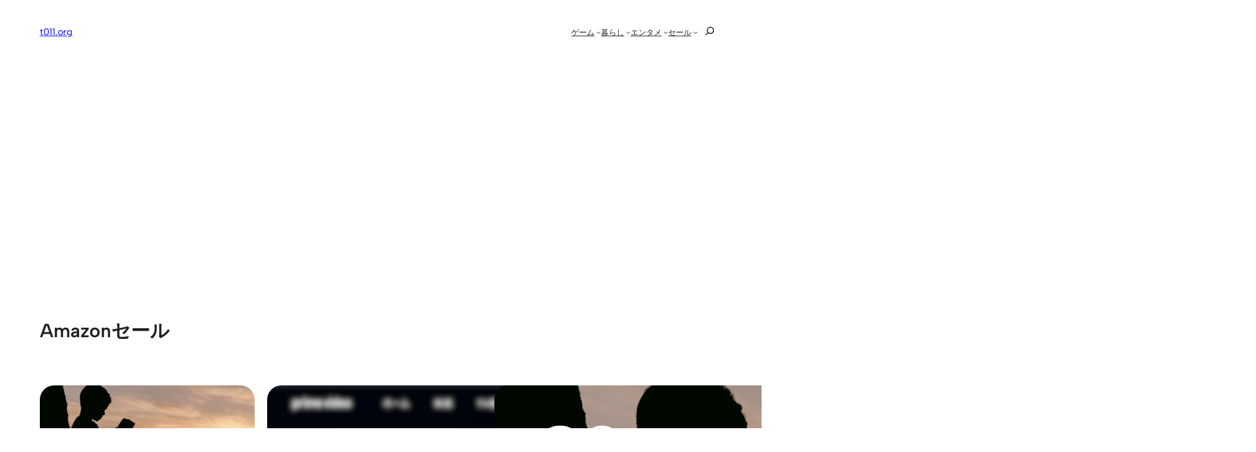

--- FILE ---
content_type: text/html; charset=UTF-8
request_url: https://t011.org/tag/amazon-sale
body_size: 36195
content:
<!DOCTYPE html><html lang="ja"><head><meta charset="UTF-8" /><meta name="viewport" content="width=device-width, initial-scale=1" /><meta name='robots' content='noindex, follow' /><style>img:is([sizes="auto" i], [sizes^="auto," i]) { contain-intrinsic-size: 3000px 1500px }</style><meta name="google-site-verification" content="oOWgQ1FJyIeQAWuoeBgZCAMULpDAWniCU4PJVanIIY8" /><meta name="msvalidate.01" content="B982A6354BA023284E91828C7BE1E328" /><meta name="p:domain_verify" content="8457731e51bf2d69eb381fe92b7fbbfa" />  <script id="google_gtagjs-js-consent-mode-data-layer">window.dataLayer = window.dataLayer || [];function gtag(){dataLayer.push(arguments);}
gtag('consent', 'default', {"ad_personalization":"denied","ad_storage":"denied","ad_user_data":"denied","analytics_storage":"denied","functionality_storage":"denied","security_storage":"denied","personalization_storage":"denied","region":["AT","BE","BG","CH","CY","CZ","DE","DK","EE","ES","FI","FR","GB","GR","HR","HU","IE","IS","IT","LI","LT","LU","LV","MT","NL","NO","PL","PT","RO","SE","SI","SK"],"wait_for_update":500});
window._googlesitekitConsentCategoryMap = {"statistics":["analytics_storage"],"marketing":["ad_storage","ad_user_data","ad_personalization"],"functional":["functionality_storage","security_storage"],"preferences":["personalization_storage"]};
window._googlesitekitConsents = {"ad_personalization":"denied","ad_storage":"denied","ad_user_data":"denied","analytics_storage":"denied","functionality_storage":"denied","security_storage":"denied","personalization_storage":"denied","region":["AT","BE","BG","CH","CY","CZ","DE","DK","EE","ES","FI","FR","GB","GR","HR","HU","IE","IS","IT","LI","LT","LU","LV","MT","NL","NO","PL","PT","RO","SE","SI","SK"],"wait_for_update":500};</script> <meta property="og:locale" content="ja_JP" /><meta property="og:type" content="article" /><meta property="og:title" content="Amazonセール アーカイブ | t011.org" /><meta property="og:url" content="https://t011.org/tag/amazon-sale" /><meta property="og:site_name" content="t011.org" /><meta name="twitter:card" content="summary_large_image" /><meta name="twitter:site" content="@t011org" /> <script type="application/ld+json" class="yoast-schema-graph">{"@context":"https://schema.org","@graph":[{"@type":"CollectionPage","@id":"https://t011.org/tag/amazon-sale","url":"https://t011.org/tag/amazon-sale","name":"Amazonセール アーカイブ | t011.org","isPartOf":{"@id":"https://t011.org/#website"},"primaryImageOfPage":{"@id":"https://t011.org/tag/amazon-sale#primaryimage"},"image":{"@id":"https://t011.org/tag/amazon-sale#primaryimage"},"thumbnailUrl":"https://t011.org/blog-wordpress/wp/up/2024/02/amazon_kindle_book_sale_a.jpg","breadcrumb":{"@id":"https://t011.org/tag/amazon-sale#breadcrumb"},"inLanguage":"ja"},{"@type":"ImageObject","inLanguage":"ja","@id":"https://t011.org/tag/amazon-sale#primaryimage","url":"https://t011.org/blog-wordpress/wp/up/2024/02/amazon_kindle_book_sale_a.jpg","contentUrl":"https://t011.org/blog-wordpress/wp/up/2024/02/amazon_kindle_book_sale_a.jpg","width":1280,"height":720,"caption":"Kindle本セール・キャンペーン Kindle Book Sale"},{"@type":"BreadcrumbList","@id":"https://t011.org/tag/amazon-sale#breadcrumb","itemListElement":[{"@type":"ListItem","position":1,"name":"home","item":"https://t011.org/"},{"@type":"ListItem","position":2,"name":"Amazonセール"}]},{"@type":"WebSite","@id":"https://t011.org/#website","url":"https://t011.org/","name":"t011.org","description":"任天堂情報、電子書籍、動画サブスクの話題、おトク情報などを丁寧にお届け","publisher":{"@id":"https://t011.org/#/schema/person/9a8303270ebfeb1a92742b2a18006ed4"},"potentialAction":[{"@type":"SearchAction","target":{"@type":"EntryPoint","urlTemplate":"https://t011.org/?s={search_term_string}"},"query-input":{"@type":"PropertyValueSpecification","valueRequired":true,"valueName":"search_term_string"}}],"inLanguage":"ja"},{"@type":["Person","Organization"],"@id":"https://t011.org/#/schema/person/9a8303270ebfeb1a92742b2a18006ed4","name":"tanco","image":{"@type":"ImageObject","inLanguage":"ja","@id":"https://t011.org/#/schema/person/image/","url":"https://t011.org/blog-wordpress/wp/up/2022/11/apple-touch-icon-512.png","contentUrl":"https://t011.org/blog-wordpress/wp/up/2022/11/apple-touch-icon-512.png","width":512,"height":512,"caption":"tanco"},"logo":{"@id":"https://t011.org/#/schema/person/image/"},"description":"ブロガー / FP。任天堂好きがきっかけでスタートしたブログメディア「t011.org」管理人。運営歴 10 年以上。国内外の任天堂に関する情報を中心に、関心ある分野の情報を幅広く発信しています。","sameAs":["https://t011.org/","https://www.facebook.com/t011org","https://www.instagram.com/t011org/","https://jp.pinterest.com/t011org/","https://x.com/t011org"]}]}</script> <title>Amazonセール アーカイブ | t011.org</title><link rel="stylesheet" media="print" onload="this.onload=null;this.media='all';" id="ao_optimized_gfonts" href="https://fonts.googleapis.com/css?family=Material+Symbols+Outlined:opsz,wght,FILL,GRAD@20..48,100..700..italic-50..200&amp;display=swap"><link rel='dns-prefetch' href='//static.addtoany.com' /><link rel='dns-prefetch' href='//www.googletagmanager.com' /><link rel='dns-prefetch' href='//stats.wp.com' /><link rel='dns-prefetch' href='//pagead2.googlesyndication.com' /><link href='https://aml.valuecommerce.com' rel='preconnect' /><link href='https://automate-frontend.linksynergy.com' rel='preconnect' /><link href='https://fonts.gstatic.com' crossorigin='anonymous' rel='preconnect' /><link rel="alternate" type="application/rss+xml" title="t011.org &raquo; フィード" href="https://t011.org/feed" /><link rel="alternate" type="application/rss+xml" title="t011.org &raquo; Amazonセール タグのフィード" href="https://t011.org/tag/amazon-sale/feed" /><style id='wp-block-site-logo-inline-css'>.wp-block-site-logo{box-sizing:border-box;line-height:0}.wp-block-site-logo a{display:inline-block;line-height:0}.wp-block-site-logo.is-default-size img{height:auto;width:120px}.wp-block-site-logo img{height:auto;max-width:100%}.wp-block-site-logo a,.wp-block-site-logo img{border-radius:inherit}.wp-block-site-logo.aligncenter{margin-left:auto;margin-right:auto;text-align:center}:root :where(.wp-block-site-logo.is-style-rounded){border-radius:9999px}</style><style id='wp-block-site-title-inline-css'>.wp-block-site-title{box-sizing:border-box}.wp-block-site-title :where(a){color:inherit;font-family:inherit;font-size:inherit;font-style:inherit;font-weight:inherit;letter-spacing:inherit;line-height:inherit;text-decoration:inherit}</style><style id='wp-block-group-inline-css'>.wp-block-group{box-sizing:border-box}:where(.wp-block-group.wp-block-group-is-layout-constrained){position:relative}</style><style id='wp-block-group-theme-inline-css'>:where(.wp-block-group.has-background){padding:1.25em 2.375em}</style><style id='wp-block-navigation-link-inline-css'>.wp-block-navigation .wp-block-navigation-item__label{overflow-wrap:break-word}.wp-block-navigation .wp-block-navigation-item__description{display:none}.link-ui-tools{border-top:1px solid #f0f0f0;padding:8px}.link-ui-block-inserter{padding-top:8px}.link-ui-block-inserter__back{margin-left:8px;text-transform:uppercase}</style><style id='wp-block-search-inline-css'>.wp-block-search__button{margin-left:10px;word-break:normal}.wp-block-search__button.has-icon{line-height:0}.wp-block-search__button svg{height:1.25em;min-height:24px;min-width:24px;width:1.25em;fill:currentColor;vertical-align:text-bottom}:where(.wp-block-search__button){border:1px solid #ccc;padding:6px 10px}.wp-block-search__inside-wrapper{display:flex;flex:auto;flex-wrap:nowrap;max-width:100%}.wp-block-search__label{width:100%}.wp-block-search__input{appearance:none;border:1px solid #949494;flex-grow:1;margin-left:0;margin-right:0;min-width:3rem;padding:8px;text-decoration:unset!important}.wp-block-search.wp-block-search__button-only .wp-block-search__button{flex-shrink:0;margin-left:0;max-width:100%}.wp-block-search.wp-block-search__button-only .wp-block-search__button[aria-expanded=true]{max-width:calc(100% - 100px)}.wp-block-search.wp-block-search__button-only .wp-block-search__inside-wrapper{min-width:0!important;transition-property:width}.wp-block-search.wp-block-search__button-only .wp-block-search__input{flex-basis:100%;transition-duration:.3s}.wp-block-search.wp-block-search__button-only.wp-block-search__searchfield-hidden,.wp-block-search.wp-block-search__button-only.wp-block-search__searchfield-hidden .wp-block-search__inside-wrapper{overflow:hidden}.wp-block-search.wp-block-search__button-only.wp-block-search__searchfield-hidden .wp-block-search__input{border-left-width:0!important;border-right-width:0!important;flex-basis:0;flex-grow:0;margin:0;min-width:0!important;padding-left:0!important;padding-right:0!important;width:0!important}:where(.wp-block-search__input){font-family:inherit;font-size:inherit;font-style:inherit;font-weight:inherit;letter-spacing:inherit;line-height:inherit;text-transform:inherit}:where(.wp-block-search__button-inside .wp-block-search__inside-wrapper){border:1px solid #949494;box-sizing:border-box;padding:4px}:where(.wp-block-search__button-inside .wp-block-search__inside-wrapper) .wp-block-search__input{border:none;border-radius:0;padding:0 4px}:where(.wp-block-search__button-inside .wp-block-search__inside-wrapper) .wp-block-search__input:focus{outline:none}:where(.wp-block-search__button-inside .wp-block-search__inside-wrapper) :where(.wp-block-search__button){padding:4px 8px}.wp-block-search.aligncenter .wp-block-search__inside-wrapper{margin:auto}.wp-block[data-align=right] .wp-block-search.wp-block-search__button-only .wp-block-search__inside-wrapper{float:right}</style><style id='wp-block-search-theme-inline-css'>.wp-block-search .wp-block-search__label{font-weight:700}.wp-block-search__button{border:1px solid #ccc;padding:.375em .625em}</style><link rel='stylesheet' id='wp-block-navigation-css' href='https://t011.org/blog-wordpress/wp-includes/blocks/navigation/style.min.css?ver=6.7.4' media='all' /><style id='wp-block-template-part-theme-inline-css'>:root :where(.wp-block-template-part.has-background){margin-bottom:0;margin-top:0;padding:1.25em 2.375em}</style><style id='wp-block-query-title-inline-css'>.wp-block-query-title{box-sizing:border-box}</style><style id='wp-block-post-featured-image-inline-css'>.wp-block-post-featured-image{margin-left:0;margin-right:0}.wp-block-post-featured-image a{display:block;height:100%}.wp-block-post-featured-image :where(img){box-sizing:border-box;height:auto;max-width:100%;vertical-align:bottom;width:100%}.wp-block-post-featured-image.alignfull img,.wp-block-post-featured-image.alignwide img{width:100%}.wp-block-post-featured-image .wp-block-post-featured-image__overlay.has-background-dim{background-color:#000;inset:0;position:absolute}.wp-block-post-featured-image{position:relative}.wp-block-post-featured-image .wp-block-post-featured-image__overlay.has-background-gradient{background-color:initial}.wp-block-post-featured-image .wp-block-post-featured-image__overlay.has-background-dim-0{opacity:0}.wp-block-post-featured-image .wp-block-post-featured-image__overlay.has-background-dim-10{opacity:.1}.wp-block-post-featured-image .wp-block-post-featured-image__overlay.has-background-dim-20{opacity:.2}.wp-block-post-featured-image .wp-block-post-featured-image__overlay.has-background-dim-30{opacity:.3}.wp-block-post-featured-image .wp-block-post-featured-image__overlay.has-background-dim-40{opacity:.4}.wp-block-post-featured-image .wp-block-post-featured-image__overlay.has-background-dim-50{opacity:.5}.wp-block-post-featured-image .wp-block-post-featured-image__overlay.has-background-dim-60{opacity:.6}.wp-block-post-featured-image .wp-block-post-featured-image__overlay.has-background-dim-70{opacity:.7}.wp-block-post-featured-image .wp-block-post-featured-image__overlay.has-background-dim-80{opacity:.8}.wp-block-post-featured-image .wp-block-post-featured-image__overlay.has-background-dim-90{opacity:.9}.wp-block-post-featured-image .wp-block-post-featured-image__overlay.has-background-dim-100{opacity:1}.wp-block-post-featured-image:where(.alignleft,.alignright){width:100%}</style><style id='wp-block-post-title-inline-css'>.wp-block-post-title{box-sizing:border-box;word-break:break-word}.wp-block-post-title :where(a){display:inline-block;font-family:inherit;font-size:inherit;font-style:inherit;font-weight:inherit;letter-spacing:inherit;line-height:inherit;text-decoration:inherit}</style><style id='wp-block-post-date-inline-css'>.wp-block-post-date{box-sizing:border-box}</style><style id='wp-block-post-template-inline-css'>.wp-block-post-template{list-style:none;margin-bottom:0;margin-top:0;max-width:100%;padding:0}.wp-block-post-template.is-flex-container{display:flex;flex-direction:row;flex-wrap:wrap;gap:1.25em}.wp-block-post-template.is-flex-container>li{margin:0;width:100%}@media (min-width:600px){.wp-block-post-template.is-flex-container.is-flex-container.columns-2>li{width:calc(50% - .625em)}.wp-block-post-template.is-flex-container.is-flex-container.columns-3>li{width:calc(33.33333% - .83333em)}.wp-block-post-template.is-flex-container.is-flex-container.columns-4>li{width:calc(25% - .9375em)}.wp-block-post-template.is-flex-container.is-flex-container.columns-5>li{width:calc(20% - 1em)}.wp-block-post-template.is-flex-container.is-flex-container.columns-6>li{width:calc(16.66667% - 1.04167em)}}@media (max-width:600px){.wp-block-post-template-is-layout-grid.wp-block-post-template-is-layout-grid.wp-block-post-template-is-layout-grid.wp-block-post-template-is-layout-grid{grid-template-columns:1fr}}.wp-block-post-template-is-layout-constrained>li>.alignright,.wp-block-post-template-is-layout-flow>li>.alignright{float:right;margin-inline-end:0;margin-inline-start:2em}.wp-block-post-template-is-layout-constrained>li>.alignleft,.wp-block-post-template-is-layout-flow>li>.alignleft{float:left;margin-inline-end:2em;margin-inline-start:0}.wp-block-post-template-is-layout-constrained>li>.aligncenter,.wp-block-post-template-is-layout-flow>li>.aligncenter{margin-inline-end:auto;margin-inline-start:auto}</style><style id='wp-block-query-pagination-inline-css'>.wp-block-query-pagination.is-content-justification-space-between>.wp-block-query-pagination-next:last-of-type{margin-inline-start:auto}.wp-block-query-pagination.is-content-justification-space-between>.wp-block-query-pagination-previous:first-child{margin-inline-end:auto}.wp-block-query-pagination .wp-block-query-pagination-previous-arrow{display:inline-block;margin-right:1ch}.wp-block-query-pagination .wp-block-query-pagination-previous-arrow:not(.is-arrow-chevron){transform:scaleX(1)}.wp-block-query-pagination .wp-block-query-pagination-next-arrow{display:inline-block;margin-left:1ch}.wp-block-query-pagination .wp-block-query-pagination-next-arrow:not(.is-arrow-chevron){transform:scaleX(1)}.wp-block-query-pagination.aligncenter{justify-content:center}</style><style id='wp-block-paragraph-inline-css'>.is-small-text{font-size:.875em}.is-regular-text{font-size:1em}.is-large-text{font-size:2.25em}.is-larger-text{font-size:3em}.has-drop-cap:not(:focus):first-letter{float:left;font-size:8.4em;font-style:normal;font-weight:100;line-height:.68;margin:.05em .1em 0 0;text-transform:uppercase}body.rtl .has-drop-cap:not(:focus):first-letter{float:none;margin-left:.1em}p.has-drop-cap.has-background{overflow:hidden}:root :where(p.has-background){padding:1.25em 2.375em}:where(p.has-text-color:not(.has-link-color)) a{color:inherit}p.has-text-align-left[style*="writing-mode:vertical-lr"],p.has-text-align-right[style*="writing-mode:vertical-rl"]{rotate:180deg}</style><style id='wp-block-heading-inline-css'>h1.has-background,h2.has-background,h3.has-background,h4.has-background,h5.has-background,h6.has-background{padding:1.25em 2.375em}h1.has-text-align-left[style*=writing-mode]:where([style*=vertical-lr]),h1.has-text-align-right[style*=writing-mode]:where([style*=vertical-rl]),h2.has-text-align-left[style*=writing-mode]:where([style*=vertical-lr]),h2.has-text-align-right[style*=writing-mode]:where([style*=vertical-rl]),h3.has-text-align-left[style*=writing-mode]:where([style*=vertical-lr]),h3.has-text-align-right[style*=writing-mode]:where([style*=vertical-rl]),h4.has-text-align-left[style*=writing-mode]:where([style*=vertical-lr]),h4.has-text-align-right[style*=writing-mode]:where([style*=vertical-rl]),h5.has-text-align-left[style*=writing-mode]:where([style*=vertical-lr]),h5.has-text-align-right[style*=writing-mode]:where([style*=vertical-rl]),h6.has-text-align-left[style*=writing-mode]:where([style*=vertical-lr]),h6.has-text-align-right[style*=writing-mode]:where([style*=vertical-rl]){rotate:180deg}</style><link rel='stylesheet' id='wp-block-social-links-css' href='https://t011.org/blog-wordpress/wp-includes/blocks/social-links/style.min.css?ver=6.7.4' media='all' /><style id='wp-block-library-inline-css'>:root{--wp-admin-theme-color:#007cba;--wp-admin-theme-color--rgb:0,124,186;--wp-admin-theme-color-darker-10:#006ba1;--wp-admin-theme-color-darker-10--rgb:0,107,161;--wp-admin-theme-color-darker-20:#005a87;--wp-admin-theme-color-darker-20--rgb:0,90,135;--wp-admin-border-width-focus:2px;--wp-block-synced-color:#7a00df;--wp-block-synced-color--rgb:122,0,223;--wp-bound-block-color:var(--wp-block-synced-color)}@media (min-resolution:192dpi){:root{--wp-admin-border-width-focus:1.5px}}.wp-element-button{cursor:pointer}:root{--wp--preset--font-size--normal:16px;--wp--preset--font-size--huge:42px}:root .has-very-light-gray-background-color{background-color:#eee}:root .has-very-dark-gray-background-color{background-color:#313131}:root .has-very-light-gray-color{color:#eee}:root .has-very-dark-gray-color{color:#313131}:root .has-vivid-green-cyan-to-vivid-cyan-blue-gradient-background{background:linear-gradient(135deg,#00d084,#0693e3)}:root .has-purple-crush-gradient-background{background:linear-gradient(135deg,#34e2e4,#4721fb 50%,#ab1dfe)}:root .has-hazy-dawn-gradient-background{background:linear-gradient(135deg,#faaca8,#dad0ec)}:root .has-subdued-olive-gradient-background{background:linear-gradient(135deg,#fafae1,#67a671)}:root .has-atomic-cream-gradient-background{background:linear-gradient(135deg,#fdd79a,#004a59)}:root .has-nightshade-gradient-background{background:linear-gradient(135deg,#330968,#31cdcf)}:root .has-midnight-gradient-background{background:linear-gradient(135deg,#020381,#2874fc)}.has-regular-font-size{font-size:1em}.has-larger-font-size{font-size:2.625em}.has-normal-font-size{font-size:var(--wp--preset--font-size--normal)}.has-huge-font-size{font-size:var(--wp--preset--font-size--huge)}.has-text-align-center{text-align:center}.has-text-align-left{text-align:left}.has-text-align-right{text-align:right}#end-resizable-editor-section{display:none}.aligncenter{clear:both}.items-justified-left{justify-content:flex-start}.items-justified-center{justify-content:center}.items-justified-right{justify-content:flex-end}.items-justified-space-between{justify-content:space-between}.screen-reader-text{border:0;clip:rect(1px,1px,1px,1px);clip-path:inset(50%);height:1px;margin:-1px;overflow:hidden;padding:0;position:absolute;width:1px;word-wrap:normal!important}.screen-reader-text:focus{background-color:#ddd;clip:auto!important;clip-path:none;color:#444;display:block;font-size:1em;height:auto;left:5px;line-height:normal;padding:15px 23px 14px;text-decoration:none;top:5px;width:auto;z-index:100000}html :where(.has-border-color){border-style:solid}html :where([style*=border-top-color]){border-top-style:solid}html :where([style*=border-right-color]){border-right-style:solid}html :where([style*=border-bottom-color]){border-bottom-style:solid}html :where([style*=border-left-color]){border-left-style:solid}html :where([style*=border-width]){border-style:solid}html :where([style*=border-top-width]){border-top-style:solid}html :where([style*=border-right-width]){border-right-style:solid}html :where([style*=border-bottom-width]){border-bottom-style:solid}html :where([style*=border-left-width]){border-left-style:solid}html :where(img[class*=wp-image-]){height:auto;max-width:100%}:where(figure){margin:0 0 1em}html :where(.is-position-sticky){--wp-admin--admin-bar--position-offset:var(--wp-admin--admin-bar--height,0px)}@media screen and (max-width:600px){html :where(.is-position-sticky){--wp-admin--admin-bar--position-offset:0px}}</style><style id='global-styles-inline-css'>:root{--wp--preset--aspect-ratio--square: 1;--wp--preset--aspect-ratio--4-3: 4/3;--wp--preset--aspect-ratio--3-4: 3/4;--wp--preset--aspect-ratio--3-2: 3/2;--wp--preset--aspect-ratio--2-3: 2/3;--wp--preset--aspect-ratio--16-9: 16/9;--wp--preset--aspect-ratio--9-16: 9/16;--wp--preset--color--black: #000000;--wp--preset--color--cyan-bluish-gray: #abb8c3;--wp--preset--color--white: #ffffff;--wp--preset--color--pale-pink: #f78da7;--wp--preset--color--vivid-red: #cf2e2e;--wp--preset--color--luminous-vivid-orange: #ff6900;--wp--preset--color--luminous-vivid-amber: #fcb900;--wp--preset--color--light-green-cyan: #7bdcb5;--wp--preset--color--vivid-green-cyan: #00d084;--wp--preset--color--pale-cyan-blue: #8ed1fc;--wp--preset--color--vivid-cyan-blue: #0693e3;--wp--preset--color--vivid-purple: #9b51e0;--wp--preset--color--ti-bg: var(--nv-site-bg, #FFFFFF);--wp--preset--color--ti-fg: var(--nv-text-color, #202020);--wp--preset--color--ti-accent: var(--nv-primary-accent, #325ce8);--wp--preset--color--ti-accent-secondary: var(--nv-secondary-accent, #1B47DA);--wp--preset--color--ti-bg-inv: var(--nv-dark-bg, #1A1919);--wp--preset--color--ti-bg-alt: var(--nv-light-bg, #f7f7f3);--wp--preset--color--ti-fg-alt: var(--nv-text-dark-bg, #FBFBFB);--wp--preset--gradient--vivid-cyan-blue-to-vivid-purple: linear-gradient(135deg,rgba(6,147,227,1) 0%,rgb(155,81,224) 100%);--wp--preset--gradient--light-green-cyan-to-vivid-green-cyan: linear-gradient(135deg,rgb(122,220,180) 0%,rgb(0,208,130) 100%);--wp--preset--gradient--luminous-vivid-amber-to-luminous-vivid-orange: linear-gradient(135deg,rgba(252,185,0,1) 0%,rgba(255,105,0,1) 100%);--wp--preset--gradient--luminous-vivid-orange-to-vivid-red: linear-gradient(135deg,rgba(255,105,0,1) 0%,rgb(207,46,46) 100%);--wp--preset--gradient--very-light-gray-to-cyan-bluish-gray: linear-gradient(135deg,rgb(238,238,238) 0%,rgb(169,184,195) 100%);--wp--preset--gradient--cool-to-warm-spectrum: linear-gradient(135deg,rgb(74,234,220) 0%,rgb(151,120,209) 20%,rgb(207,42,186) 40%,rgb(238,44,130) 60%,rgb(251,105,98) 80%,rgb(254,248,76) 100%);--wp--preset--gradient--blush-light-purple: linear-gradient(135deg,rgb(255,206,236) 0%,rgb(152,150,240) 100%);--wp--preset--gradient--blush-bordeaux: linear-gradient(135deg,rgb(254,205,165) 0%,rgb(254,45,45) 50%,rgb(107,0,62) 100%);--wp--preset--gradient--luminous-dusk: linear-gradient(135deg,rgb(255,203,112) 0%,rgb(199,81,192) 50%,rgb(65,88,208) 100%);--wp--preset--gradient--pale-ocean: linear-gradient(135deg,rgb(255,245,203) 0%,rgb(182,227,212) 50%,rgb(51,167,181) 100%);--wp--preset--gradient--electric-grass: linear-gradient(135deg,rgb(202,248,128) 0%,rgb(113,206,126) 100%);--wp--preset--gradient--midnight: linear-gradient(135deg,rgb(2,3,129) 0%,rgb(40,116,252) 100%);--wp--preset--font-size--small: clamp(var(--wp--custom--typography--small-min), calc(var(--wp--custom--typography--fluid-size) / var(--wp--custom--typography--scale)), var(--wp--custom--typography--small-max));--wp--preset--font-size--medium: clamp(var(--wp--custom--typography--medium-min), calc(var(--wp--custom--typography--fluid-size) * var(--wp--custom--typography--scale) * 1), var(--wp--custom--typography--medium-max));--wp--preset--font-size--large: clamp(var(--wp--custom--typography--large-min), calc(var(--wp--custom--typography--fluid-size) * var(--wp--custom--typography--scale) * 1.5), var(--wp--custom--typography--large-max));--wp--preset--font-size--x-large: clamp(var(--wp--custom--typography--x-large-min), calc(var(--wp--custom--typography--fluid-size) * var(--wp--custom--typography--scale) * 2), var(--wp--custom--typography--x-large-max));--wp--preset--font-size--normal: clamp(var(--wp--custom--typography--normal-min), var(--wp--custom--typography--fluid-size), var(--wp--custom--typography--normal-max));--wp--preset--font-size--huge: clamp(var(--wp--custom--typography--xx-large-min), calc(var(--wp--custom--typography--fluid-size) * var(--wp--custom--typography--scale) * 3), var(--wp--custom--typography--xx-large-max));--wp--preset--font-family--inter: "Inter", sans-serif;--wp--preset--font-family--albert-sans: "Albert Sans", sans-serif;--wp--preset--font-family--fraunces: "Fraunces", sans-serif;--wp--preset--font-family--hanken-grotesk: "Hanken Grotesk", serif;--wp--preset--font-family--outfit: "Outfit", sans-serif;--wp--preset--font-family--spline-sans: "Spline Sans", sans-serif;--wp--preset--font-family--playfair-display: "Playfair Display", sans-serif;--wp--preset--font-family--source-sans-pro: "Source Sans Pro", serif;--wp--preset--font-family--montserrat: "Montserrat", sans-serif;--wp--preset--font-family--open-sans: "Open Sans", sans-serif;--wp--preset--font-family--figtree: "Figtree", sans-serif;--wp--preset--spacing--20: 0.44rem;--wp--preset--spacing--30: 0.67rem;--wp--preset--spacing--40: 1rem;--wp--preset--spacing--50: 1.5rem;--wp--preset--spacing--60: 2.25rem;--wp--preset--spacing--70: 3.38rem;--wp--preset--spacing--80: 5.06rem;--wp--preset--shadow--natural: 6px 6px 9px rgba(0, 0, 0, 0.2);--wp--preset--shadow--deep: 12px 12px 50px rgba(0, 0, 0, 0.4);--wp--preset--shadow--sharp: 6px 6px 0px rgba(0, 0, 0, 0.2);--wp--preset--shadow--outlined: 6px 6px 0px -3px rgba(255, 255, 255, 1), 6px 6px rgba(0, 0, 0, 1);--wp--preset--shadow--crisp: 6px 6px 0px rgba(0, 0, 0, 1);--wp--custom--spacing--baseline: 16px;--wp--custom--spacing--small: min(24px, 6.4vw);--wp--custom--spacing--gap--horizontal: clamp( calc( 1.5 * var( --wp--custom--spacing--baseline ) ), 2.222vw, calc( 2 * var( --wp--custom--spacing--baseline ) ) );--wp--custom--spacing--gap--vertical: clamp( calc( 1.5 * var( --wp--custom--spacing--baseline ) ), 3.333vw, calc( 3 * var( --wp--custom--spacing--baseline ) ) );--wp--custom--spacing--gutter: clamp( calc( 1.5 * var( --wp--custom--spacing--baseline ) ), 3.333vw, calc( 3 * var( --wp--custom--spacing--baseline ) ) );--wp--custom--spacing--outer: var( --wp--custom--spacing--gutter );--wp--custom--typography--font-smoothing--moz: grayscale;--wp--custom--typography--font-smoothing--webkit: antialiased;--wp--custom--typography--root-font-size: 12;--wp--custom--typography--adaptive-ratio: 1.5;--wp--custom--typography--scale: 1.333;--wp--custom--typography--small-max: 14px;--wp--custom--typography--small-min: 12px;--wp--custom--typography--normal-max: 18px;--wp--custom--typography--normal-min: 16px;--wp--custom--typography--medium-max: 24px;--wp--custom--typography--medium-min: 20px;--wp--custom--typography--large-max: 28px;--wp--custom--typography--large-min: 24px;--wp--custom--typography--x-large-max: 40px;--wp--custom--typography--x-large-min: 28px;--wp--custom--typography--xx-large-max: 56px;--wp--custom--typography--xx-large-min: 36px;--wp--custom--typography--fluid-size: calc(var(--wp--custom--typography--root-font-size) * var(--wp--custom--typography--adaptive-ratio) * (100vw/1280));}:root { --wp--style--global--content-size: 1200px;--wp--style--global--wide-size: 1200px; }:where(body) { margin: 0; }.wp-site-blocks > .alignleft { float: left; margin-right: 2em; }.wp-site-blocks > .alignright { float: right; margin-left: 2em; }.wp-site-blocks > .aligncenter { justify-content: center; margin-left: auto; margin-right: auto; }:where(.wp-site-blocks) > * { margin-block-start: 1rem; margin-block-end: 0; }:where(.wp-site-blocks) > :first-child { margin-block-start: 0; }:where(.wp-site-blocks) > :last-child { margin-block-end: 0; }:root { --wp--style--block-gap: 1rem; }:root :where(.is-layout-flow) > :first-child{margin-block-start: 0;}:root :where(.is-layout-flow) > :last-child{margin-block-end: 0;}:root :where(.is-layout-flow) > *{margin-block-start: 1rem;margin-block-end: 0;}:root :where(.is-layout-constrained) > :first-child{margin-block-start: 0;}:root :where(.is-layout-constrained) > :last-child{margin-block-end: 0;}:root :where(.is-layout-constrained) > *{margin-block-start: 1rem;margin-block-end: 0;}:root :where(.is-layout-flex){gap: 1rem;}:root :where(.is-layout-grid){gap: 1rem;}.is-layout-flow > .alignleft{float: left;margin-inline-start: 0;margin-inline-end: 2em;}.is-layout-flow > .alignright{float: right;margin-inline-start: 2em;margin-inline-end: 0;}.is-layout-flow > .aligncenter{margin-left: auto !important;margin-right: auto !important;}.is-layout-constrained > .alignleft{float: left;margin-inline-start: 0;margin-inline-end: 2em;}.is-layout-constrained > .alignright{float: right;margin-inline-start: 2em;margin-inline-end: 0;}.is-layout-constrained > .aligncenter{margin-left: auto !important;margin-right: auto !important;}.is-layout-constrained > :where(:not(.alignleft):not(.alignright):not(.alignfull)){max-width: var(--wp--style--global--content-size);margin-left: auto !important;margin-right: auto !important;}.is-layout-constrained > .alignwide{max-width: var(--wp--style--global--wide-size);}body .is-layout-flex{display: flex;}.is-layout-flex{flex-wrap: wrap;align-items: center;}.is-layout-flex > :is(*, div){margin: 0;}body .is-layout-grid{display: grid;}.is-layout-grid > :is(*, div){margin: 0;}body{background-color: var(--wp--preset--color--ti-bg);color: var(--wp--preset--color--ti-fg);font-family: var(--wp--preset--font-family--albert-sans);font-size: clamp(14px, 0.875rem + ((1vw - 3.2px) * 0.227), 16px);font-weight: var(--neve-font-weight-body, 400);line-height: 1.8;padding-top: 0px;padding-right: 0px;padding-bottom: 0px;padding-left: 0px;}a:where(:not(.wp-element-button)){color: var(--wp--preset--color--ti-fg);font-family: var(--wp--preset--font-family--albert-sans);text-decoration: underline;}h1, h2, h3, h4, h5, h6{font-family: var(--wp--preset--font-family--albert-sans);font-size: var(--neve-font-size-heading, var(--wp--preset--font-size--huge));font-weight: var(--neve-font-weight-heading, 600);line-height: var(--neve-font-line-height-heading, 1.3);}h1{font-size: clamp(1.743rem, 1.743rem + ((1vw - 0.2rem) * 2.285), 3rem);font-weight: var(--neve-font-weight-h1, 600);line-height: var(--neve-font-line-height-h1, 1.25);}h2{font-size: clamp(1.453rem, 1.453rem + ((1vw - 0.2rem) * 1.722), 2.4rem);font-weight: var(--neve-font-weight-h2, 600);line-height: var(--neve-font-line-height-h2, 1.35);}h3{font-size: clamp(1.25rem, 1.25rem + ((1vw - 0.2rem) * 1.364), 2rem);font-weight: var(--neve-font-weight-h3, 600);line-height: var(--neve-font-line-height-h3, 1.35);}h4{font-size: clamp(1.119rem, 1.119rem + ((1vw - 0.2rem) * 1.147), 1.75rem);font-weight: var(--neve-font-weight-h4, 600);line-height: var(--neve-font-line-height-h4, 1.4);}h5{font-size: clamp(0.984rem, 0.984rem + ((1vw - 0.2rem) * 0.938), 1.5rem);font-weight: var(--neve-font-weight-h5, 600);line-height: var(--neve-font-line-height-h5, 1.55);}h6{font-size: clamp(0.875rem, 0.875rem + ((1vw - 0.2rem) * 0.682), 1.25rem);font-weight: var(--neve-font-weight-h6, 600);line-height: var(--neve-font-line-height-h6, 1.6);}:root :where(.wp-element-button, .wp-block-button__link){background-color: #32373c;border-width: 0;color: #fff;font-family: var(--wp--preset--font-family--albert-sans);font-size: inherit;line-height: inherit;padding: calc(0.667em + 2px) calc(1.333em + 2px);text-decoration: none;}:root :where(.wp-element-caption, .wp-block-audio figcaption, .wp-block-embed figcaption, .wp-block-gallery figcaption, .wp-block-image figcaption, .wp-block-table figcaption, .wp-block-video figcaption){font-family: var(--wp--preset--font-family--albert-sans);}.has-black-color{color: var(--wp--preset--color--black) !important;}.has-cyan-bluish-gray-color{color: var(--wp--preset--color--cyan-bluish-gray) !important;}.has-white-color{color: var(--wp--preset--color--white) !important;}.has-pale-pink-color{color: var(--wp--preset--color--pale-pink) !important;}.has-vivid-red-color{color: var(--wp--preset--color--vivid-red) !important;}.has-luminous-vivid-orange-color{color: var(--wp--preset--color--luminous-vivid-orange) !important;}.has-luminous-vivid-amber-color{color: var(--wp--preset--color--luminous-vivid-amber) !important;}.has-light-green-cyan-color{color: var(--wp--preset--color--light-green-cyan) !important;}.has-vivid-green-cyan-color{color: var(--wp--preset--color--vivid-green-cyan) !important;}.has-pale-cyan-blue-color{color: var(--wp--preset--color--pale-cyan-blue) !important;}.has-vivid-cyan-blue-color{color: var(--wp--preset--color--vivid-cyan-blue) !important;}.has-vivid-purple-color{color: var(--wp--preset--color--vivid-purple) !important;}.has-ti-bg-color{color: var(--wp--preset--color--ti-bg) !important;}.has-ti-fg-color{color: var(--wp--preset--color--ti-fg) !important;}.has-ti-accent-color{color: var(--wp--preset--color--ti-accent) !important;}.has-ti-accent-secondary-color{color: var(--wp--preset--color--ti-accent-secondary) !important;}.has-ti-bg-inv-color{color: var(--wp--preset--color--ti-bg-inv) !important;}.has-ti-bg-alt-color{color: var(--wp--preset--color--ti-bg-alt) !important;}.has-ti-fg-alt-color{color: var(--wp--preset--color--ti-fg-alt) !important;}.has-black-background-color{background-color: var(--wp--preset--color--black) !important;}.has-cyan-bluish-gray-background-color{background-color: var(--wp--preset--color--cyan-bluish-gray) !important;}.has-white-background-color{background-color: var(--wp--preset--color--white) !important;}.has-pale-pink-background-color{background-color: var(--wp--preset--color--pale-pink) !important;}.has-vivid-red-background-color{background-color: var(--wp--preset--color--vivid-red) !important;}.has-luminous-vivid-orange-background-color{background-color: var(--wp--preset--color--luminous-vivid-orange) !important;}.has-luminous-vivid-amber-background-color{background-color: var(--wp--preset--color--luminous-vivid-amber) !important;}.has-light-green-cyan-background-color{background-color: var(--wp--preset--color--light-green-cyan) !important;}.has-vivid-green-cyan-background-color{background-color: var(--wp--preset--color--vivid-green-cyan) !important;}.has-pale-cyan-blue-background-color{background-color: var(--wp--preset--color--pale-cyan-blue) !important;}.has-vivid-cyan-blue-background-color{background-color: var(--wp--preset--color--vivid-cyan-blue) !important;}.has-vivid-purple-background-color{background-color: var(--wp--preset--color--vivid-purple) !important;}.has-ti-bg-background-color{background-color: var(--wp--preset--color--ti-bg) !important;}.has-ti-fg-background-color{background-color: var(--wp--preset--color--ti-fg) !important;}.has-ti-accent-background-color{background-color: var(--wp--preset--color--ti-accent) !important;}.has-ti-accent-secondary-background-color{background-color: var(--wp--preset--color--ti-accent-secondary) !important;}.has-ti-bg-inv-background-color{background-color: var(--wp--preset--color--ti-bg-inv) !important;}.has-ti-bg-alt-background-color{background-color: var(--wp--preset--color--ti-bg-alt) !important;}.has-ti-fg-alt-background-color{background-color: var(--wp--preset--color--ti-fg-alt) !important;}.has-black-border-color{border-color: var(--wp--preset--color--black) !important;}.has-cyan-bluish-gray-border-color{border-color: var(--wp--preset--color--cyan-bluish-gray) !important;}.has-white-border-color{border-color: var(--wp--preset--color--white) !important;}.has-pale-pink-border-color{border-color: var(--wp--preset--color--pale-pink) !important;}.has-vivid-red-border-color{border-color: var(--wp--preset--color--vivid-red) !important;}.has-luminous-vivid-orange-border-color{border-color: var(--wp--preset--color--luminous-vivid-orange) !important;}.has-luminous-vivid-amber-border-color{border-color: var(--wp--preset--color--luminous-vivid-amber) !important;}.has-light-green-cyan-border-color{border-color: var(--wp--preset--color--light-green-cyan) !important;}.has-vivid-green-cyan-border-color{border-color: var(--wp--preset--color--vivid-green-cyan) !important;}.has-pale-cyan-blue-border-color{border-color: var(--wp--preset--color--pale-cyan-blue) !important;}.has-vivid-cyan-blue-border-color{border-color: var(--wp--preset--color--vivid-cyan-blue) !important;}.has-vivid-purple-border-color{border-color: var(--wp--preset--color--vivid-purple) !important;}.has-ti-bg-border-color{border-color: var(--wp--preset--color--ti-bg) !important;}.has-ti-fg-border-color{border-color: var(--wp--preset--color--ti-fg) !important;}.has-ti-accent-border-color{border-color: var(--wp--preset--color--ti-accent) !important;}.has-ti-accent-secondary-border-color{border-color: var(--wp--preset--color--ti-accent-secondary) !important;}.has-ti-bg-inv-border-color{border-color: var(--wp--preset--color--ti-bg-inv) !important;}.has-ti-bg-alt-border-color{border-color: var(--wp--preset--color--ti-bg-alt) !important;}.has-ti-fg-alt-border-color{border-color: var(--wp--preset--color--ti-fg-alt) !important;}.has-vivid-cyan-blue-to-vivid-purple-gradient-background{background: var(--wp--preset--gradient--vivid-cyan-blue-to-vivid-purple) !important;}.has-light-green-cyan-to-vivid-green-cyan-gradient-background{background: var(--wp--preset--gradient--light-green-cyan-to-vivid-green-cyan) !important;}.has-luminous-vivid-amber-to-luminous-vivid-orange-gradient-background{background: var(--wp--preset--gradient--luminous-vivid-amber-to-luminous-vivid-orange) !important;}.has-luminous-vivid-orange-to-vivid-red-gradient-background{background: var(--wp--preset--gradient--luminous-vivid-orange-to-vivid-red) !important;}.has-very-light-gray-to-cyan-bluish-gray-gradient-background{background: var(--wp--preset--gradient--very-light-gray-to-cyan-bluish-gray) !important;}.has-cool-to-warm-spectrum-gradient-background{background: var(--wp--preset--gradient--cool-to-warm-spectrum) !important;}.has-blush-light-purple-gradient-background{background: var(--wp--preset--gradient--blush-light-purple) !important;}.has-blush-bordeaux-gradient-background{background: var(--wp--preset--gradient--blush-bordeaux) !important;}.has-luminous-dusk-gradient-background{background: var(--wp--preset--gradient--luminous-dusk) !important;}.has-pale-ocean-gradient-background{background: var(--wp--preset--gradient--pale-ocean) !important;}.has-electric-grass-gradient-background{background: var(--wp--preset--gradient--electric-grass) !important;}.has-midnight-gradient-background{background: var(--wp--preset--gradient--midnight) !important;}.has-small-font-size{font-size: var(--wp--preset--font-size--small) !important;}.has-medium-font-size{font-size: var(--wp--preset--font-size--medium) !important;}.has-large-font-size{font-size: var(--wp--preset--font-size--large) !important;}.has-x-large-font-size{font-size: var(--wp--preset--font-size--x-large) !important;}.has-normal-font-size{font-size: var(--wp--preset--font-size--normal) !important;}.has-huge-font-size{font-size: var(--wp--preset--font-size--huge) !important;}.has-inter-font-family{font-family: var(--wp--preset--font-family--inter) !important;}.has-albert-sans-font-family{font-family: var(--wp--preset--font-family--albert-sans) !important;}.has-fraunces-font-family{font-family: var(--wp--preset--font-family--fraunces) !important;}.has-hanken-grotesk-font-family{font-family: var(--wp--preset--font-family--hanken-grotesk) !important;}.has-outfit-font-family{font-family: var(--wp--preset--font-family--outfit) !important;}.has-spline-sans-font-family{font-family: var(--wp--preset--font-family--spline-sans) !important;}.has-playfair-display-font-family{font-family: var(--wp--preset--font-family--playfair-display) !important;}.has-source-sans-pro-font-family{font-family: var(--wp--preset--font-family--source-sans-pro) !important;}.has-montserrat-font-family{font-family: var(--wp--preset--font-family--montserrat) !important;}.has-open-sans-font-family{font-family: var(--wp--preset--font-family--open-sans) !important;}.has-figtree-font-family{font-family: var(--wp--preset--font-family--figtree) !important;}
:root :where(.wp-block-navigation a:where(:not(.wp-element-button))){text-decoration: none;}
:root :where(.wp-block-post-title a:where(:not(.wp-element-button))){text-decoration: none;}
:root :where(.wp-block-search){border-radius: 5px;}
:root :where(.wp-block-site-title){font-size: var(--wp--preset--font-size--medium);font-weight: 600;}
:root :where(.wp-block-site-title a:where(:not(.wp-element-button))){text-decoration: none;}</style><style id='core-block-supports-inline-css'>.wp-container-core-group-is-layout-1{flex-wrap:nowrap;}.wp-container-core-navigation-is-layout-1{justify-content:flex-end;}.wp-container-core-group-is-layout-2{flex-wrap:nowrap;}.wp-container-core-group-is-layout-3{flex-wrap:nowrap;justify-content:space-between;}.wp-container-core-group-is-layout-5 > :where(:not(.alignleft):not(.alignright):not(.alignfull)){max-width:1200px;margin-left:auto !important;margin-right:auto !important;}.wp-container-core-group-is-layout-5 > .alignwide{max-width:1200px;}.wp-container-core-group-is-layout-5 .alignfull{max-width:none;}.wp-container-core-group-is-layout-5 > .alignfull{margin-right:calc(1rem * -1);margin-left:calc(1rem * -1);}.wp-container-core-group-is-layout-7 > *{margin-block-start:0;margin-block-end:0;}.wp-container-core-group-is-layout-7 > * + *{margin-block-start:8px;margin-block-end:0;}.wp-container-core-group-is-layout-8{flex-wrap:nowrap;}.wp-container-core-group-is-layout-9 > *{margin-block-start:0;margin-block-end:0;}.wp-container-core-group-is-layout-9 > * + *{margin-block-start:8px;margin-block-end:0;}.wp-container-core-group-is-layout-10{flex-wrap:nowrap;}.wp-container-core-group-is-layout-11 > *{margin-block-start:0;margin-block-end:0;}.wp-container-core-group-is-layout-11 > * + *{margin-block-start:8px;margin-block-end:0;}.wp-container-core-group-is-layout-12{flex-wrap:nowrap;}.wp-container-core-group-is-layout-13 > *{margin-block-start:0;margin-block-end:0;}.wp-container-core-group-is-layout-13 > * + *{margin-block-start:8px;margin-block-end:0;}.wp-container-core-group-is-layout-14{flex-wrap:nowrap;}.wp-container-core-group-is-layout-15 > *{margin-block-start:0;margin-block-end:0;}.wp-container-core-group-is-layout-15 > * + *{margin-block-start:8px;margin-block-end:0;}.wp-container-core-group-is-layout-16{flex-wrap:nowrap;}.wp-container-core-group-is-layout-17 > *{margin-block-start:0;margin-block-end:0;}.wp-container-core-group-is-layout-17 > * + *{margin-block-start:8px;margin-block-end:0;}.wp-container-core-group-is-layout-18{flex-wrap:nowrap;}.wp-container-core-group-is-layout-19 > *{margin-block-start:0;margin-block-end:0;}.wp-container-core-group-is-layout-19 > * + *{margin-block-start:8px;margin-block-end:0;}.wp-container-core-group-is-layout-20{flex-wrap:nowrap;}.wp-container-core-group-is-layout-21 > *{margin-block-start:0;margin-block-end:0;}.wp-container-core-group-is-layout-21 > * + *{margin-block-start:8px;margin-block-end:0;}.wp-container-core-group-is-layout-22{flex-wrap:nowrap;}.wp-container-core-group-is-layout-23 > *{margin-block-start:0;margin-block-end:0;}.wp-container-core-group-is-layout-23 > * + *{margin-block-start:8px;margin-block-end:0;}.wp-container-core-group-is-layout-24{flex-wrap:nowrap;}.wp-container-core-group-is-layout-25 > *{margin-block-start:0;margin-block-end:0;}.wp-container-core-group-is-layout-25 > * + *{margin-block-start:8px;margin-block-end:0;}.wp-container-core-group-is-layout-26{flex-wrap:nowrap;}.wp-container-core-group-is-layout-27 > *{margin-block-start:0;margin-block-end:0;}.wp-container-core-group-is-layout-27 > * + *{margin-block-start:8px;margin-block-end:0;}.wp-container-core-group-is-layout-28{flex-wrap:nowrap;}.wp-container-core-group-is-layout-29 > *{margin-block-start:0;margin-block-end:0;}.wp-container-core-group-is-layout-29 > * + *{margin-block-start:8px;margin-block-end:0;}.wp-container-core-group-is-layout-30{flex-wrap:nowrap;}.wp-container-core-group-is-layout-31 > *{margin-block-start:0;margin-block-end:0;}.wp-container-core-group-is-layout-31 > * + *{margin-block-start:8px;margin-block-end:0;}.wp-container-core-group-is-layout-32{flex-wrap:nowrap;}.wp-container-core-group-is-layout-33 > *{margin-block-start:0;margin-block-end:0;}.wp-container-core-group-is-layout-33 > * + *{margin-block-start:8px;margin-block-end:0;}.wp-container-core-group-is-layout-34{flex-wrap:nowrap;}.wp-container-core-group-is-layout-35 > *{margin-block-start:0;margin-block-end:0;}.wp-container-core-group-is-layout-35 > * + *{margin-block-start:8px;margin-block-end:0;}.wp-container-core-group-is-layout-36{flex-wrap:nowrap;}.wp-container-core-group-is-layout-37 > *{margin-block-start:0;margin-block-end:0;}.wp-container-core-group-is-layout-37 > * + *{margin-block-start:8px;margin-block-end:0;}.wp-container-core-group-is-layout-38{flex-wrap:nowrap;}.wp-container-core-group-is-layout-39 > *{margin-block-start:0;margin-block-end:0;}.wp-container-core-group-is-layout-39 > * + *{margin-block-start:8px;margin-block-end:0;}.wp-container-core-group-is-layout-40{flex-wrap:nowrap;}.wp-container-core-group-is-layout-41 > *{margin-block-start:0;margin-block-end:0;}.wp-container-core-group-is-layout-41 > * + *{margin-block-start:8px;margin-block-end:0;}.wp-container-core-group-is-layout-42{flex-wrap:nowrap;}.wp-container-core-group-is-layout-43 > *{margin-block-start:0;margin-block-end:0;}.wp-container-core-group-is-layout-43 > * + *{margin-block-start:8px;margin-block-end:0;}.wp-container-core-post-template-is-layout-1{grid-template-columns:repeat(3, minmax(0, 1fr));}.wp-container-core-query-pagination-is-layout-1{justify-content:flex-start;}.wp-container-core-group-is-layout-45 > .alignfull{margin-right:calc(0px * -1);margin-left:calc(0px * -1);}.wp-container-core-group-is-layout-45 > *{margin-block-start:0;margin-block-end:0;}.wp-container-core-group-is-layout-45 > * + *{margin-block-start:0px;margin-block-end:0;}.wp-container-core-group-is-layout-46 > :where(:not(.alignleft):not(.alignright):not(.alignfull)){max-width:1200px;margin-left:auto !important;margin-right:auto !important;}.wp-container-core-group-is-layout-46 > .alignwide{max-width:1200px;}.wp-container-core-group-is-layout-46 .alignfull{max-width:none;}.wp-container-core-group-is-layout-46 > .alignfull{margin-right:calc(var(--wp--preset--spacing--40) * -1);margin-left:calc(var(--wp--preset--spacing--40) * -1);}.wp-container-core-group-is-layout-46 > *{margin-block-start:0;margin-block-end:0;}.wp-container-core-group-is-layout-46 > * + *{margin-block-start:0;margin-block-end:0;}.wp-elements-8ebb751f99a323b581125c91a037f0ba a:where(:not(.wp-element-button)){color:var(--wp--preset--color--cyan-bluish-gray);}.wp-container-core-social-links-is-layout-1{justify-content:flex-end;}.wp-container-core-navigation-is-layout-2{justify-content:flex-end;}.wp-container-core-group-is-layout-49{justify-content:flex-end;}.wp-container-core-group-is-layout-50 > :where(:not(.alignleft):not(.alignright):not(.alignfull)){max-width:1200px;margin-left:auto !important;margin-right:auto !important;}.wp-container-core-group-is-layout-50 > .alignwide{max-width:1200px;}.wp-container-core-group-is-layout-50 .alignfull{max-width:none;}.wp-container-core-group-is-layout-50 > .alignfull{margin-right:calc(var(--wp--preset--spacing--40) * -1);margin-left:calc(var(--wp--preset--spacing--40) * -1);}</style><style id='wp-block-template-skip-link-inline-css'>.skip-link.screen-reader-text {
			border: 0;
			clip: rect(1px,1px,1px,1px);
			clip-path: inset(50%);
			height: 1px;
			margin: -1px;
			overflow: hidden;
			padding: 0;
			position: absolute !important;
			width: 1px;
			word-wrap: normal !important;
		}

		.skip-link.screen-reader-text:focus {
			background-color: #eee;
			clip: auto !important;
			clip-path: none;
			color: #444;
			display: block;
			font-size: 1em;
			height: auto;
			left: 5px;
			line-height: normal;
			padding: 15px 23px 14px;
			text-decoration: none;
			top: 5px;
			width: auto;
			z-index: 100000;
		}</style><link rel='stylesheet' id='contact-form-7-css' href='https://t011.org/blog-wordpress/wp-content/cache/autoptimize/css/autoptimize_single_3fd2afa98866679439097f4ab102fe0a.css?ver=6.0.6' media='all' /><link rel='stylesheet' id='dashicons-css' href='https://t011.org/blog-wordpress/wp-includes/css/dashicons.min.css?ver=6.7.4' media='all' /><link rel='stylesheet' id='thickbox-css' href='https://t011.org/blog-wordpress/wp-content/cache/autoptimize/css/autoptimize_single_37faeb50ef52da086e0f8c2c289e66d4.css?ver=6.7.4' media='all' /><link rel='stylesheet' id='ez-toc-css' href='https://t011.org/blog-wordpress/wp-content/plugins/easy-table-of-contents/assets/css/screen.min.css?ver=2.0.74' media='all' /><style id='ez-toc-inline-css'>div#ez-toc-container .ez-toc-title {font-size: 150%;}div#ez-toc-container .ez-toc-title {font-weight: 600;}div#ez-toc-container ul li , div#ez-toc-container ul li a {font-size: 95%;}div#ez-toc-container ul li , div#ez-toc-container ul li a {font-weight: 500;}div#ez-toc-container nav ul ul li {font-size: 90%;}div#ez-toc-container {width: 100%;}</style><link rel='stylesheet' id='parent-style-css' href='https://t011.org/blog-wordpress/wp-content/themes/neve-fse/style.css?ver=6.7.4' media='all' /><link rel='stylesheet' id='child-style-css' href='https://t011.org/blog-wordpress/wp-content/cache/autoptimize/css/autoptimize_single_d862eda904f0d2c29262eb69ce980c75.css?ver=6.7.4' media='all' /><link rel='stylesheet' id='neve-fse-style-css' href='https://t011.org/blog-wordpress/wp-content/cache/autoptimize/css/autoptimize_single_70431d00489984b76f14a76638d2831d.css?ver=1.1.3' media='all' /><link rel='stylesheet' id='taxopress-frontend-css-css' href='https://t011.org/blog-wordpress/wp-content/cache/autoptimize/css/autoptimize_single_f5b1dbd550eb33809f67f57e29b24605.css?ver=3.35.1' media='all' /><style id='akismet-widget-style-inline-css'>.a-stats {
				--akismet-color-mid-green: #357b49;
				--akismet-color-white: #fff;
				--akismet-color-light-grey: #f6f7f7;

				max-width: 350px;
				width: auto;
			}

			.a-stats * {
				all: unset;
				box-sizing: border-box;
			}

			.a-stats strong {
				font-weight: 600;
			}

			.a-stats a.a-stats__link,
			.a-stats a.a-stats__link:visited,
			.a-stats a.a-stats__link:active {
				background: var(--akismet-color-mid-green);
				border: none;
				box-shadow: none;
				border-radius: 8px;
				color: var(--akismet-color-white);
				cursor: pointer;
				display: block;
				font-family: -apple-system, BlinkMacSystemFont, 'Segoe UI', 'Roboto', 'Oxygen-Sans', 'Ubuntu', 'Cantarell', 'Helvetica Neue', sans-serif;
				font-weight: 500;
				padding: 12px;
				text-align: center;
				text-decoration: none;
				transition: all 0.2s ease;
			}

			/* Extra specificity to deal with TwentyTwentyOne focus style */
			.widget .a-stats a.a-stats__link:focus {
				background: var(--akismet-color-mid-green);
				color: var(--akismet-color-white);
				text-decoration: none;
			}

			.a-stats a.a-stats__link:hover {
				filter: brightness(110%);
				box-shadow: 0 4px 12px rgba(0, 0, 0, 0.06), 0 0 2px rgba(0, 0, 0, 0.16);
			}

			.a-stats .count {
				color: var(--akismet-color-white);
				display: block;
				font-size: 1.5em;
				line-height: 1.4;
				padding: 0 13px;
				white-space: nowrap;
			}</style><link rel='stylesheet' id='jquery-lazyloadxt-fadein-css-css' href='https://t011.org/blog-wordpress/wp-content/cache/autoptimize/css/autoptimize_single_ddcd1d88c11beddd0ee48d57062689a9.css?ver=6.7.4' media='all' /><link rel='stylesheet' id='a3a3_lazy_load-css' href='//t011.org/blog-wordpress/wp/up/sass/a3_lazy_load.min.css?ver=1709886485' media='all' /><link rel='stylesheet' id='addtoany-css' href='https://t011.org/blog-wordpress/wp-content/plugins/add-to-any/addtoany.min.css?ver=1.16' media='all' /><style id='addtoany-inline-css'>.addtoany_share_save_container,
.addtoany_shortcode{
	text-align:center;
	margin-bottom: 3em;
}
 
.addtoany_list a {
	padding:0 .5em;
}
.a2a_svg {
	border-radius: 25px !important;
	transition: 0.3s ease-out;
}
.a2a_svg svg {
    width: 1.75em !important;
    height: 100% !important;
}
.addtoany-title {
    color: #000000;
    font-size: 16px;
    line-height: 1.2;
    font-weight: 700;
	text-align: center;
	text-transform: uppercase;
	letter-spacing: 0.1em;
	margin: 2em auto 1.25em !important;
}
.addtoany_list a:hover img, .addtoany_list a:hover span {
    opacity: 1;
    border: 2px solid #333;
    color: #303030;
    background-color: #fff !important;
}

.addtoany_list a:hover path {
	fill: #000 !important;
}</style> <script src="https://t011.org/blog-wordpress/wp-includes/js/jquery/jquery.min.js?ver=3.7.1" id="jquery-core-js"></script> <script defer='defer' src="https://t011.org/blog-wordpress/wp-includes/js/jquery/jquery-migrate.min.js?ver=3.4.1" id="jquery-migrate-js"></script> <script id="cookie-law-info-js-extra">var _ckyConfig = {"_ipData":[],"_assetsURL":"https:\/\/t011.org\/blog-wordpress\/wp-content\/plugins\/cookie-law-info\/lite\/frontend\/images\/","_publicURL":"https:\/\/t011.org\/blog-wordpress","_expiry":"365","_categories":[{"name":"Necessary","slug":"necessary","isNecessary":true,"ccpaDoNotSell":true,"cookies":[],"active":true,"defaultConsent":{"gdpr":true,"ccpa":true}},{"name":"Functional","slug":"functional","isNecessary":false,"ccpaDoNotSell":true,"cookies":[],"active":true,"defaultConsent":{"gdpr":false,"ccpa":false}},{"name":"Analytics","slug":"analytics","isNecessary":false,"ccpaDoNotSell":true,"cookies":[],"active":true,"defaultConsent":{"gdpr":false,"ccpa":false}},{"name":"Performance","slug":"performance","isNecessary":false,"ccpaDoNotSell":true,"cookies":[],"active":true,"defaultConsent":{"gdpr":false,"ccpa":false}},{"name":"Advertisement","slug":"advertisement","isNecessary":false,"ccpaDoNotSell":true,"cookies":[],"active":true,"defaultConsent":{"gdpr":false,"ccpa":false}}],"_activeLaw":"gdpr","_rootDomain":"","_block":"1","_showBanner":"1","_bannerConfig":{"settings":{"type":"box","preferenceCenterType":"popup","position":"bottom-left","applicableLaw":"gdpr"},"behaviours":{"reloadBannerOnAccept":false,"loadAnalyticsByDefault":false,"animations":{"onLoad":"animate","onHide":"sticky"}},"config":{"revisitConsent":{"status":true,"tag":"revisit-consent","position":"bottom-left","meta":{"url":"#"},"styles":{"background-color":"#0056A7"},"elements":{"title":{"type":"text","tag":"revisit-consent-title","status":true,"styles":{"color":"#0056a7"}}}},"preferenceCenter":{"toggle":{"status":true,"tag":"detail-category-toggle","type":"toggle","states":{"active":{"styles":{"background-color":"#1863DC"}},"inactive":{"styles":{"background-color":"#D0D5D2"}}}}},"categoryPreview":{"status":false,"toggle":{"status":true,"tag":"detail-category-preview-toggle","type":"toggle","states":{"active":{"styles":{"background-color":"#1863DC"}},"inactive":{"styles":{"background-color":"#D0D5D2"}}}}},"videoPlaceholder":{"status":true,"styles":{"background-color":"#000000","border-color":"#000000","color":"#ffffff"}},"readMore":{"status":false,"tag":"readmore-button","type":"link","meta":{"noFollow":true,"newTab":true},"styles":{"color":"#1863DC","background-color":"transparent","border-color":"transparent"}},"auditTable":{"status":true},"optOption":{"status":true,"toggle":{"status":true,"tag":"optout-option-toggle","type":"toggle","states":{"active":{"styles":{"background-color":"#1863dc"}},"inactive":{"styles":{"background-color":"#FFFFFF"}}}}}}},"_version":"3.2.10","_logConsent":"1","_tags":[{"tag":"accept-button","styles":{"color":"#FFFFFF","background-color":"#1863DC","border-color":"#1863DC"}},{"tag":"reject-button","styles":{"color":"#1863DC","background-color":"transparent","border-color":"#1863DC"}},{"tag":"settings-button","styles":{"color":"#1863DC","background-color":"transparent","border-color":"#1863DC"}},{"tag":"readmore-button","styles":{"color":"#1863DC","background-color":"transparent","border-color":"transparent"}},{"tag":"donotsell-button","styles":{"color":"#1863DC","background-color":"transparent","border-color":"transparent"}},{"tag":"accept-button","styles":{"color":"#FFFFFF","background-color":"#1863DC","border-color":"#1863DC"}},{"tag":"revisit-consent","styles":{"background-color":"#0056A7"}}],"_shortCodes":[{"key":"cky_readmore","content":"<a href=\"#\" class=\"cky-policy\" aria-label=\"Cookie Policy\" target=\"_blank\" rel=\"noopener\" data-cky-tag=\"readmore-button\">Cookie Policy<\/a>","tag":"readmore-button","status":false,"attributes":{"rel":"nofollow","target":"_blank"}},{"key":"cky_show_desc","content":"<button class=\"cky-show-desc-btn\" data-cky-tag=\"show-desc-button\" aria-label=\"Show more\">Show more<\/button>","tag":"show-desc-button","status":true,"attributes":[]},{"key":"cky_hide_desc","content":"<button class=\"cky-show-desc-btn\" data-cky-tag=\"hide-desc-button\" aria-label=\"Show less\">Show less<\/button>","tag":"hide-desc-button","status":true,"attributes":[]},{"key":"cky_category_toggle_label","content":"[cky_{{status}}_category_label] [cky_preference_{{category_slug}}_title]","tag":"","status":true,"attributes":[]},{"key":"cky_enable_category_label","content":"Enable","tag":"","status":true,"attributes":[]},{"key":"cky_disable_category_label","content":"Disable","tag":"","status":true,"attributes":[]},{"key":"cky_video_placeholder","content":"<div class=\"video-placeholder-normal\" data-cky-tag=\"video-placeholder\" id=\"[UNIQUEID]\"><p class=\"video-placeholder-text-normal\" data-cky-tag=\"placeholder-title\">Please accept cookies to access this content<\/p><\/div>","tag":"","status":true,"attributes":[]},{"key":"cky_enable_optout_label","content":"Enable","tag":"","status":true,"attributes":[]},{"key":"cky_disable_optout_label","content":"Disable","tag":"","status":true,"attributes":[]},{"key":"cky_optout_toggle_label","content":"[cky_{{status}}_optout_label] [cky_optout_option_title]","tag":"","status":true,"attributes":[]},{"key":"cky_optout_option_title","content":"Do Not Sell or Share My Personal Information","tag":"","status":true,"attributes":[]},{"key":"cky_optout_close_label","content":"Close","tag":"","status":true,"attributes":[]}],"_rtl":"","_language":"en","_providersToBlock":[]};
var _ckyStyles = {"css":".cky-overlay{background: #000000; opacity: 0.4; position: fixed; top: 0; left: 0; width: 100%; height: 100%; z-index: 99999999;}.cky-hide{display: none;}.cky-btn-revisit-wrapper{display: flex; align-items: center; justify-content: center; background: #0056a7; width: 45px; height: 45px; border-radius: 50%; position: fixed; z-index: 999999; cursor: pointer;}.cky-revisit-bottom-left{bottom: 15px; left: 15px;}.cky-revisit-bottom-right{bottom: 15px; right: 15px;}.cky-btn-revisit-wrapper .cky-btn-revisit{display: flex; align-items: center; justify-content: center; background: none; border: none; cursor: pointer; position: relative; margin: 0; padding: 0;}.cky-btn-revisit-wrapper .cky-btn-revisit img{max-width: fit-content; margin: 0; height: 30px; width: 30px;}.cky-revisit-bottom-left:hover::before{content: attr(data-tooltip); position: absolute; background: #4e4b66; color: #ffffff; left: calc(100% + 7px); font-size: 12px; line-height: 16px; width: max-content; padding: 4px 8px; border-radius: 4px;}.cky-revisit-bottom-left:hover::after{position: absolute; content: \"\"; border: 5px solid transparent; left: calc(100% + 2px); border-left-width: 0; border-right-color: #4e4b66;}.cky-revisit-bottom-right:hover::before{content: attr(data-tooltip); position: absolute; background: #4e4b66; color: #ffffff; right: calc(100% + 7px); font-size: 12px; line-height: 16px; width: max-content; padding: 4px 8px; border-radius: 4px;}.cky-revisit-bottom-right:hover::after{position: absolute; content: \"\"; border: 5px solid transparent; right: calc(100% + 2px); border-right-width: 0; border-left-color: #4e4b66;}.cky-revisit-hide{display: none;}.cky-consent-container{position: fixed; width: 440px; box-sizing: border-box; z-index: 9999999; border-radius: 6px;}.cky-consent-container .cky-consent-bar{background: #ffffff; border: 1px solid; padding: 20px 26px; box-shadow: 0 -1px 10px 0 #acabab4d; border-radius: 6px;}.cky-box-bottom-left{bottom: 40px; left: 40px;}.cky-box-bottom-right{bottom: 40px; right: 40px;}.cky-box-top-left{top: 40px; left: 40px;}.cky-box-top-right{top: 40px; right: 40px;}.cky-custom-brand-logo-wrapper .cky-custom-brand-logo{width: 100px; height: auto; margin: 0 0 12px 0;}.cky-notice .cky-title{color: #212121; font-weight: 700; font-size: 18px; line-height: 24px; margin: 0 0 12px 0;}.cky-notice-des *,.cky-preference-content-wrapper *,.cky-accordion-header-des *,.cky-gpc-wrapper .cky-gpc-desc *{font-size: 14px;}.cky-notice-des{color: #212121; font-size: 14px; line-height: 24px; font-weight: 400;}.cky-notice-des img{height: 25px; width: 25px;}.cky-consent-bar .cky-notice-des p,.cky-gpc-wrapper .cky-gpc-desc p,.cky-preference-body-wrapper .cky-preference-content-wrapper p,.cky-accordion-header-wrapper .cky-accordion-header-des p,.cky-cookie-des-table li div:last-child p{color: inherit; margin-top: 0; overflow-wrap: break-word;}.cky-notice-des P:last-child,.cky-preference-content-wrapper p:last-child,.cky-cookie-des-table li div:last-child p:last-child,.cky-gpc-wrapper .cky-gpc-desc p:last-child{margin-bottom: 0;}.cky-notice-des a.cky-policy,.cky-notice-des button.cky-policy{font-size: 14px; color: #1863dc; white-space: nowrap; cursor: pointer; background: transparent; border: 1px solid; text-decoration: underline;}.cky-notice-des button.cky-policy{padding: 0;}.cky-notice-des a.cky-policy:focus-visible,.cky-notice-des button.cky-policy:focus-visible,.cky-preference-content-wrapper .cky-show-desc-btn:focus-visible,.cky-accordion-header .cky-accordion-btn:focus-visible,.cky-preference-header .cky-btn-close:focus-visible,.cky-switch input[type=\"checkbox\"]:focus-visible,.cky-footer-wrapper a:focus-visible,.cky-btn:focus-visible{outline: 2px solid #1863dc; outline-offset: 2px;}.cky-btn:focus:not(:focus-visible),.cky-accordion-header .cky-accordion-btn:focus:not(:focus-visible),.cky-preference-content-wrapper .cky-show-desc-btn:focus:not(:focus-visible),.cky-btn-revisit-wrapper .cky-btn-revisit:focus:not(:focus-visible),.cky-preference-header .cky-btn-close:focus:not(:focus-visible),.cky-consent-bar .cky-banner-btn-close:focus:not(:focus-visible){outline: 0;}button.cky-show-desc-btn:not(:hover):not(:active){color: #1863dc; background: transparent;}button.cky-accordion-btn:not(:hover):not(:active),button.cky-banner-btn-close:not(:hover):not(:active),button.cky-btn-revisit:not(:hover):not(:active),button.cky-btn-close:not(:hover):not(:active){background: transparent;}.cky-consent-bar button:hover,.cky-modal.cky-modal-open button:hover,.cky-consent-bar button:focus,.cky-modal.cky-modal-open button:focus{text-decoration: none;}.cky-notice-btn-wrapper{display: flex; justify-content: flex-start; align-items: center; flex-wrap: wrap; margin-top: 16px;}.cky-notice-btn-wrapper .cky-btn{text-shadow: none; box-shadow: none;}.cky-btn{flex: auto; max-width: 100%; font-size: 14px; font-family: inherit; line-height: 24px; padding: 8px; font-weight: 500; margin: 0 8px 0 0; border-radius: 2px; cursor: pointer; text-align: center; text-transform: none; min-height: 0;}.cky-btn:hover{opacity: 0.8;}.cky-btn-customize{color: #1863dc; background: transparent; border: 2px solid #1863dc;}.cky-btn-reject{color: #1863dc; background: transparent; border: 2px solid #1863dc;}.cky-btn-accept{background: #1863dc; color: #ffffff; border: 2px solid #1863dc;}.cky-btn:last-child{margin-right: 0;}@media (max-width: 576px){.cky-box-bottom-left{bottom: 0; left: 0;}.cky-box-bottom-right{bottom: 0; right: 0;}.cky-box-top-left{top: 0; left: 0;}.cky-box-top-right{top: 0; right: 0;}}@media (max-width: 440px){.cky-box-bottom-left, .cky-box-bottom-right, .cky-box-top-left, .cky-box-top-right{width: 100%; max-width: 100%;}.cky-consent-container .cky-consent-bar{padding: 20px 0;}.cky-custom-brand-logo-wrapper, .cky-notice .cky-title, .cky-notice-des, .cky-notice-btn-wrapper{padding: 0 24px;}.cky-notice-des{max-height: 40vh; overflow-y: scroll;}.cky-notice-btn-wrapper{flex-direction: column; margin-top: 0;}.cky-btn{width: 100%; margin: 10px 0 0 0;}.cky-notice-btn-wrapper .cky-btn-customize{order: 2;}.cky-notice-btn-wrapper .cky-btn-reject{order: 3;}.cky-notice-btn-wrapper .cky-btn-accept{order: 1; margin-top: 16px;}}@media (max-width: 352px){.cky-notice .cky-title{font-size: 16px;}.cky-notice-des *{font-size: 12px;}.cky-notice-des, .cky-btn{font-size: 12px;}}.cky-modal.cky-modal-open{display: flex; visibility: visible; -webkit-transform: translate(-50%, -50%); -moz-transform: translate(-50%, -50%); -ms-transform: translate(-50%, -50%); -o-transform: translate(-50%, -50%); transform: translate(-50%, -50%); top: 50%; left: 50%; transition: all 1s ease;}.cky-modal{box-shadow: 0 32px 68px rgba(0, 0, 0, 0.3); margin: 0 auto; position: fixed; max-width: 100%; background: #ffffff; top: 50%; box-sizing: border-box; border-radius: 6px; z-index: 999999999; color: #212121; -webkit-transform: translate(-50%, 100%); -moz-transform: translate(-50%, 100%); -ms-transform: translate(-50%, 100%); -o-transform: translate(-50%, 100%); transform: translate(-50%, 100%); visibility: hidden; transition: all 0s ease;}.cky-preference-center{max-height: 79vh; overflow: hidden; width: 845px; overflow: hidden; flex: 1 1 0; display: flex; flex-direction: column; border-radius: 6px;}.cky-preference-header{display: flex; align-items: center; justify-content: space-between; padding: 22px 24px; border-bottom: 1px solid;}.cky-preference-header .cky-preference-title{font-size: 18px; font-weight: 700; line-height: 24px;}.cky-preference-header .cky-btn-close{margin: 0; cursor: pointer; vertical-align: middle; padding: 0; background: none; border: none; width: auto; height: auto; min-height: 0; line-height: 0; text-shadow: none; box-shadow: none;}.cky-preference-header .cky-btn-close img{margin: 0; height: 10px; width: 10px;}.cky-preference-body-wrapper{padding: 0 24px; flex: 1; overflow: auto; box-sizing: border-box;}.cky-preference-content-wrapper,.cky-gpc-wrapper .cky-gpc-desc{font-size: 14px; line-height: 24px; font-weight: 400; padding: 12px 0;}.cky-preference-content-wrapper{border-bottom: 1px solid;}.cky-preference-content-wrapper img{height: 25px; width: 25px;}.cky-preference-content-wrapper .cky-show-desc-btn{font-size: 14px; font-family: inherit; color: #1863dc; text-decoration: none; line-height: 24px; padding: 0; margin: 0; white-space: nowrap; cursor: pointer; background: transparent; border-color: transparent; text-transform: none; min-height: 0; text-shadow: none; box-shadow: none;}.cky-accordion-wrapper{margin-bottom: 10px;}.cky-accordion{border-bottom: 1px solid;}.cky-accordion:last-child{border-bottom: none;}.cky-accordion .cky-accordion-item{display: flex; margin-top: 10px;}.cky-accordion .cky-accordion-body{display: none;}.cky-accordion.cky-accordion-active .cky-accordion-body{display: block; padding: 0 22px; margin-bottom: 16px;}.cky-accordion-header-wrapper{cursor: pointer; width: 100%;}.cky-accordion-item .cky-accordion-header{display: flex; justify-content: space-between; align-items: center;}.cky-accordion-header .cky-accordion-btn{font-size: 16px; font-family: inherit; color: #212121; line-height: 24px; background: none; border: none; font-weight: 700; padding: 0; margin: 0; cursor: pointer; text-transform: none; min-height: 0; text-shadow: none; box-shadow: none;}.cky-accordion-header .cky-always-active{color: #008000; font-weight: 600; line-height: 24px; font-size: 14px;}.cky-accordion-header-des{font-size: 14px; line-height: 24px; margin: 10px 0 16px 0;}.cky-accordion-chevron{margin-right: 22px; position: relative; cursor: pointer;}.cky-accordion-chevron-hide{display: none;}.cky-accordion .cky-accordion-chevron i::before{content: \"\"; position: absolute; border-right: 1.4px solid; border-bottom: 1.4px solid; border-color: inherit; height: 6px; width: 6px; -webkit-transform: rotate(-45deg); -moz-transform: rotate(-45deg); -ms-transform: rotate(-45deg); -o-transform: rotate(-45deg); transform: rotate(-45deg); transition: all 0.2s ease-in-out; top: 8px;}.cky-accordion.cky-accordion-active .cky-accordion-chevron i::before{-webkit-transform: rotate(45deg); -moz-transform: rotate(45deg); -ms-transform: rotate(45deg); -o-transform: rotate(45deg); transform: rotate(45deg);}.cky-audit-table{background: #f4f4f4; border-radius: 6px;}.cky-audit-table .cky-empty-cookies-text{color: inherit; font-size: 12px; line-height: 24px; margin: 0; padding: 10px;}.cky-audit-table .cky-cookie-des-table{font-size: 12px; line-height: 24px; font-weight: normal; padding: 15px 10px; border-bottom: 1px solid; border-bottom-color: inherit; margin: 0;}.cky-audit-table .cky-cookie-des-table:last-child{border-bottom: none;}.cky-audit-table .cky-cookie-des-table li{list-style-type: none; display: flex; padding: 3px 0;}.cky-audit-table .cky-cookie-des-table li:first-child{padding-top: 0;}.cky-cookie-des-table li div:first-child{width: 100px; font-weight: 600; word-break: break-word; word-wrap: break-word;}.cky-cookie-des-table li div:last-child{flex: 1; word-break: break-word; word-wrap: break-word; margin-left: 8px;}.cky-footer-shadow{display: block; width: 100%; height: 40px; background: linear-gradient(180deg, rgba(255, 255, 255, 0) 0%, #ffffff 100%); position: absolute; bottom: calc(100% - 1px);}.cky-footer-wrapper{position: relative;}.cky-prefrence-btn-wrapper{display: flex; flex-wrap: wrap; align-items: center; justify-content: center; padding: 22px 24px; border-top: 1px solid;}.cky-prefrence-btn-wrapper .cky-btn{flex: auto; max-width: 100%; text-shadow: none; box-shadow: none;}.cky-btn-preferences{color: #1863dc; background: transparent; border: 2px solid #1863dc;}.cky-preference-header,.cky-preference-body-wrapper,.cky-preference-content-wrapper,.cky-accordion-wrapper,.cky-accordion,.cky-accordion-wrapper,.cky-footer-wrapper,.cky-prefrence-btn-wrapper{border-color: inherit;}@media (max-width: 845px){.cky-modal{max-width: calc(100% - 16px);}}@media (max-width: 576px){.cky-modal{max-width: 100%;}.cky-preference-center{max-height: 100vh;}.cky-prefrence-btn-wrapper{flex-direction: column;}.cky-accordion.cky-accordion-active .cky-accordion-body{padding-right: 0;}.cky-prefrence-btn-wrapper .cky-btn{width: 100%; margin: 10px 0 0 0;}.cky-prefrence-btn-wrapper .cky-btn-reject{order: 3;}.cky-prefrence-btn-wrapper .cky-btn-accept{order: 1; margin-top: 0;}.cky-prefrence-btn-wrapper .cky-btn-preferences{order: 2;}}@media (max-width: 425px){.cky-accordion-chevron{margin-right: 15px;}.cky-notice-btn-wrapper{margin-top: 0;}.cky-accordion.cky-accordion-active .cky-accordion-body{padding: 0 15px;}}@media (max-width: 352px){.cky-preference-header .cky-preference-title{font-size: 16px;}.cky-preference-header{padding: 16px 24px;}.cky-preference-content-wrapper *, .cky-accordion-header-des *{font-size: 12px;}.cky-preference-content-wrapper, .cky-preference-content-wrapper .cky-show-more, .cky-accordion-header .cky-always-active, .cky-accordion-header-des, .cky-preference-content-wrapper .cky-show-desc-btn, .cky-notice-des a.cky-policy{font-size: 12px;}.cky-accordion-header .cky-accordion-btn{font-size: 14px;}}.cky-switch{display: flex;}.cky-switch input[type=\"checkbox\"]{position: relative; width: 44px; height: 24px; margin: 0; background: #d0d5d2; -webkit-appearance: none; border-radius: 50px; cursor: pointer; outline: 0; border: none; top: 0;}.cky-switch input[type=\"checkbox\"]:checked{background: #1863dc;}.cky-switch input[type=\"checkbox\"]:before{position: absolute; content: \"\"; height: 20px; width: 20px; left: 2px; bottom: 2px; border-radius: 50%; background-color: white; -webkit-transition: 0.4s; transition: 0.4s; margin: 0;}.cky-switch input[type=\"checkbox\"]:after{display: none;}.cky-switch input[type=\"checkbox\"]:checked:before{-webkit-transform: translateX(20px); -ms-transform: translateX(20px); transform: translateX(20px);}@media (max-width: 425px){.cky-switch input[type=\"checkbox\"]{width: 38px; height: 21px;}.cky-switch input[type=\"checkbox\"]:before{height: 17px; width: 17px;}.cky-switch input[type=\"checkbox\"]:checked:before{-webkit-transform: translateX(17px); -ms-transform: translateX(17px); transform: translateX(17px);}}.cky-consent-bar .cky-banner-btn-close{position: absolute; right: 9px; top: 5px; background: none; border: none; cursor: pointer; padding: 0; margin: 0; min-height: 0; line-height: 0; height: auto; width: auto; text-shadow: none; box-shadow: none;}.cky-consent-bar .cky-banner-btn-close img{height: 9px; width: 9px; margin: 0;}.cky-notice-group{font-size: 14px; line-height: 24px; font-weight: 400; color: #212121;}.cky-notice-btn-wrapper .cky-btn-do-not-sell{font-size: 14px; line-height: 24px; padding: 6px 0; margin: 0; font-weight: 500; background: none; border-radius: 2px; border: none; cursor: pointer; text-align: left; color: #1863dc; background: transparent; border-color: transparent; box-shadow: none; text-shadow: none;}.cky-consent-bar .cky-banner-btn-close:focus-visible,.cky-notice-btn-wrapper .cky-btn-do-not-sell:focus-visible,.cky-opt-out-btn-wrapper .cky-btn:focus-visible,.cky-opt-out-checkbox-wrapper input[type=\"checkbox\"].cky-opt-out-checkbox:focus-visible{outline: 2px solid #1863dc; outline-offset: 2px;}@media (max-width: 440px){.cky-consent-container{width: 100%;}}@media (max-width: 352px){.cky-notice-des a.cky-policy, .cky-notice-btn-wrapper .cky-btn-do-not-sell{font-size: 12px;}}.cky-opt-out-wrapper{padding: 12px 0;}.cky-opt-out-wrapper .cky-opt-out-checkbox-wrapper{display: flex; align-items: center;}.cky-opt-out-checkbox-wrapper .cky-opt-out-checkbox-label{font-size: 16px; font-weight: 700; line-height: 24px; margin: 0 0 0 12px; cursor: pointer;}.cky-opt-out-checkbox-wrapper input[type=\"checkbox\"].cky-opt-out-checkbox{background-color: #ffffff; border: 1px solid black; width: 20px; height: 18.5px; margin: 0; -webkit-appearance: none; position: relative; display: flex; align-items: center; justify-content: center; border-radius: 2px; cursor: pointer;}.cky-opt-out-checkbox-wrapper input[type=\"checkbox\"].cky-opt-out-checkbox:checked{background-color: #1863dc; border: none;}.cky-opt-out-checkbox-wrapper input[type=\"checkbox\"].cky-opt-out-checkbox:checked::after{left: 6px; bottom: 4px; width: 7px; height: 13px; border: solid #ffffff; border-width: 0 3px 3px 0; border-radius: 2px; -webkit-transform: rotate(45deg); -ms-transform: rotate(45deg); transform: rotate(45deg); content: \"\"; position: absolute; box-sizing: border-box;}.cky-opt-out-checkbox-wrapper.cky-disabled .cky-opt-out-checkbox-label,.cky-opt-out-checkbox-wrapper.cky-disabled input[type=\"checkbox\"].cky-opt-out-checkbox{cursor: no-drop;}.cky-gpc-wrapper{margin: 0 0 0 32px;}.cky-footer-wrapper .cky-opt-out-btn-wrapper{display: flex; flex-wrap: wrap; align-items: center; justify-content: center; padding: 22px 24px;}.cky-opt-out-btn-wrapper .cky-btn{flex: auto; max-width: 100%; text-shadow: none; box-shadow: none;}.cky-opt-out-btn-wrapper .cky-btn-cancel{border: 1px solid #dedfe0; background: transparent; color: #858585;}.cky-opt-out-btn-wrapper .cky-btn-confirm{background: #1863dc; color: #ffffff; border: 1px solid #1863dc;}@media (max-width: 352px){.cky-opt-out-checkbox-wrapper .cky-opt-out-checkbox-label{font-size: 14px;}.cky-gpc-wrapper .cky-gpc-desc, .cky-gpc-wrapper .cky-gpc-desc *{font-size: 12px;}.cky-opt-out-checkbox-wrapper input[type=\"checkbox\"].cky-opt-out-checkbox{width: 16px; height: 16px;}.cky-opt-out-checkbox-wrapper input[type=\"checkbox\"].cky-opt-out-checkbox:checked::after{left: 5px; bottom: 4px; width: 3px; height: 9px;}.cky-gpc-wrapper{margin: 0 0 0 28px;}}.video-placeholder-youtube{background-size: 100% 100%; background-position: center; background-repeat: no-repeat; background-color: #b2b0b059; position: relative; display: flex; align-items: center; justify-content: center; max-width: 100%;}.video-placeholder-text-youtube{text-align: center; align-items: center; padding: 10px 16px; background-color: #000000cc; color: #ffffff; border: 1px solid; border-radius: 2px; cursor: pointer;}.video-placeholder-normal{background-image: url(\"\/wp-content\/plugins\/cookie-law-info\/lite\/frontend\/images\/placeholder.svg\"); background-size: 80px; background-position: center; background-repeat: no-repeat; background-color: #b2b0b059; position: relative; display: flex; align-items: flex-end; justify-content: center; max-width: 100%;}.video-placeholder-text-normal{align-items: center; padding: 10px 16px; text-align: center; border: 1px solid; border-radius: 2px; cursor: pointer;}.cky-rtl{direction: rtl; text-align: right;}.cky-rtl .cky-banner-btn-close{left: 9px; right: auto;}.cky-rtl .cky-notice-btn-wrapper .cky-btn:last-child{margin-right: 8px;}.cky-rtl .cky-notice-btn-wrapper .cky-btn:first-child{margin-right: 0;}.cky-rtl .cky-notice-btn-wrapper{margin-left: 0; margin-right: 15px;}.cky-rtl .cky-prefrence-btn-wrapper .cky-btn{margin-right: 8px;}.cky-rtl .cky-prefrence-btn-wrapper .cky-btn:first-child{margin-right: 0;}.cky-rtl .cky-accordion .cky-accordion-chevron i::before{border: none; border-left: 1.4px solid; border-top: 1.4px solid; left: 12px;}.cky-rtl .cky-accordion.cky-accordion-active .cky-accordion-chevron i::before{-webkit-transform: rotate(-135deg); -moz-transform: rotate(-135deg); -ms-transform: rotate(-135deg); -o-transform: rotate(-135deg); transform: rotate(-135deg);}@media (max-width: 768px){.cky-rtl .cky-notice-btn-wrapper{margin-right: 0;}}@media (max-width: 576px){.cky-rtl .cky-notice-btn-wrapper .cky-btn:last-child{margin-right: 0;}.cky-rtl .cky-prefrence-btn-wrapper .cky-btn{margin-right: 0;}.cky-rtl .cky-accordion.cky-accordion-active .cky-accordion-body{padding: 0 22px 0 0;}}@media (max-width: 425px){.cky-rtl .cky-accordion.cky-accordion-active .cky-accordion-body{padding: 0 15px 0 0;}}.cky-rtl .cky-opt-out-btn-wrapper .cky-btn{margin-right: 12px;}.cky-rtl .cky-opt-out-btn-wrapper .cky-btn:first-child{margin-right: 0;}.cky-rtl .cky-opt-out-checkbox-wrapper .cky-opt-out-checkbox-label{margin: 0 12px 0 0;}"};</script> <script defer='defer' id="cookie-law-info-js" data-type="lazy" data-src="https://t011.org/blog-wordpress/wp-content/plugins/cookie-law-info/lite/frontend/js/script.min.js?ver=3.2.10"></script> <script id="cookie-law-info-wca-js-before">const _ckyGsk = true;</script> <script defer='defer' src="https://t011.org/blog-wordpress/wp-content/plugins/cookie-law-info/lite/frontend/js/wca.min.js?ver=3.2.10" id="cookie-law-info-wca-js"></script> <script id="addtoany-core-js-before">window.a2a_config=window.a2a_config||{};a2a_config.callbacks=[];a2a_config.overlays=[];a2a_config.templates={};a2a_localize = {
	Share: "共有",
	Save: "ブックマーク",
	Subscribe: "購読",
	Email: "メール",
	Bookmark: "ブックマーク",
	ShowAll: "すべて表示する",
	ShowLess: "小さく表示する",
	FindServices: "サービスを探す",
	FindAnyServiceToAddTo: "追加するサービスを今すぐ探す",
	PoweredBy: "Powered by",
	ShareViaEmail: "メールでシェアする",
	SubscribeViaEmail: "メールで購読する",
	BookmarkInYourBrowser: "ブラウザにブックマーク",
	BookmarkInstructions: "このページをブックマークするには、 Ctrl+D または \u2318+D を押下。",
	AddToYourFavorites: "お気に入りに追加",
	SendFromWebOrProgram: "任意のメールアドレスまたはメールプログラムから送信",
	EmailProgram: "メールプログラム",
	More: "詳細&#8230;",
	ThanksForSharing: "共有ありがとうございます !",
	ThanksForFollowing: "フォローありがとうございます !"
};</script> <script defer id="addtoany-core-js" data-type="lazy" data-src="https://static.addtoany.com/menu/page.js"></script> <script defer id="addtoany-jquery-js" data-type="lazy" data-src="https://t011.org/blog-wordpress/wp-content/plugins/add-to-any/addtoany.min.js?ver=1.1"></script> <script id="seo-automated-link-building-js-extra">var seoAutomatedLinkBuilding = {"ajaxUrl":"https:\/\/t011.org\/blog-wordpress\/wp-admin\/admin-ajax.php"};</script> <script defer='defer' src="https://t011.org/blog-wordpress/wp-content/cache/autoptimize/js/autoptimize_single_b7659062e0651f6b1138c27e4c1ba4f8.js?ver=6.7.4" id="seo-automated-link-building-js"></script> <script defer='defer' src="https://t011.org/blog-wordpress/wp-content/cache/autoptimize/js/autoptimize_single_8fa2b9763d58f6cffcb0218dcc145b02.js?ver=3.35.1" id="taxopress-frontend-js-js"></script> 
 <script defer='defer' id="google_gtagjs-js" async data-type="lazy" data-src="https://www.googletagmanager.com/gtag/js?id=G-Q303E6HS11"></script> <script id="google_gtagjs-js-after">window.dataLayer = window.dataLayer || [];function gtag(){dataLayer.push(arguments);}
gtag("set","linker",{"domains":["t011.org"]});
gtag("js", new Date());
gtag("set", "developer_id.dZTNiMT", true);
gtag("config", "G-Q303E6HS11");</script> <link rel="https://api.w.org/" href="https://t011.org/wp-json/" /><link rel="alternate" title="JSON" type="application/json" href="https://t011.org/wp-json/wp/v2/tags/2002" /><link rel="EditURI" type="application/rsd+xml" title="RSD" href="https://t011.org/blog-wordpress/xmlrpc.php?rsd" /><style id="cky-style-inline">[data-cky-tag]{visibility:hidden;}</style><meta name="generator" content="Site Kit by Google 1.170.0" /><style>img#wpstats{display:none}</style> <script type="importmap" id="wp-importmap">{"imports":{"@wordpress\/interactivity":"https:\/\/t011.org\/blog-wordpress\/wp-includes\/js\/dist\/script-modules\/interactivity\/index.min.js?ver=907ea3b2f317a78b7b9b"}}</script> <script type="module" src="https://t011.org/blog-wordpress/wp-includes/js/dist/script-modules/block-library/navigation/view.min.js?ver=8ff192874fc8910a284c" id="@wordpress/block-library/navigation/view-js-module"></script> <script type="module" src="https://t011.org/blog-wordpress/wp-includes/js/dist/script-modules/block-library/search/view.min.js?ver=2a73400a693958f604de" id="@wordpress/block-library/search/view-js-module"></script> <link rel="modulepreload" href="https://t011.org/blog-wordpress/wp-includes/js/dist/script-modules/interactivity/index.min.js?ver=907ea3b2f317a78b7b9b" id="@wordpress/interactivity-js-modulepreload"><meta name="google-adsense-platform-account" content="ca-host-pub-2644536267352236"><meta name="google-adsense-platform-domain" content="sitekit.withgoogle.com"> <noscript><style>.lazyload[data-src]{display:none !important;}</style></noscript><style>.lazyload{background-image:none !important;}.lazyload:before{background-image:none !important;}</style> <script async src="https://pagead2.googlesyndication.com/pagead/js/adsbygoogle.js?client=ca-pub-1235543794092635&amp;host=ca-host-pub-2644536267352236" crossorigin="anonymous"></script>  <script id="auto-cmp-tmzr" data-version="v2.2u1.1" type="text/javascript" async="true">(function() {
                    var host = "www.themoneytizer.com";
                    var element = document.createElement('script');
                    var firstScript = document.getElementsByTagName('script')[0];
                    var url = 'https://cmp.inmobi.com'
                        .concat('/choice/', '6Fv0cGNfc_bw8', '/', host, '/choice.js?tag_version=V3');
                    var uspTries = 0;
                    var uspTriesLimit = 3;
                    element.async = true;
                    element.type = 'text/javascript';
                    element.src = url;

                    firstScript.parentNode.insertBefore(element, firstScript);

                    function makeStub() {
                        var TCF_LOCATOR_NAME = '__tcfapiLocator';
                        var queue = [];
                        var win = window;
                        var cmpFrame;

                        function addFrame() {
                        var doc = win.document;
                        var otherCMP = !!(win.frames[TCF_LOCATOR_NAME]);

                        if (!otherCMP) {
                            if (doc.body) {
                            var iframe = doc.createElement('iframe');

                            iframe.style.cssText = 'display:none';
                            iframe.name = TCF_LOCATOR_NAME;
                            doc.body.appendChild(iframe);
                            } else {
                            setTimeout(addFrame, 5);
                            }
                        }
                        return !otherCMP;
                        }

                        function tcfAPIHandler() {
                        var gdprApplies;
                        var args = arguments;

                        if (!args.length) {
                            return queue;
                        } else if (args[0] === 'setGdprApplies') {
                            if (
                            args.length > 3 &&
                            args[2] === 2 &&
                            typeof args[3] === 'boolean'
                            ) {
                            gdprApplies = args[3];
                            if (typeof args[2] === 'function') {
                                args[2]('set', true);
                            }
                            }
                        } else if (args[0] === 'ping') {
                            var retr = {
                            gdprApplies: gdprApplies,
                            cmpLoaded: false,
                            cmpStatus: 'stub'
                            };

                            if (typeof args[2] === 'function') {
                            args[2](retr);
                            }
                        } else {
                            if(args[0] === 'init' && typeof args[3] === 'object') {
                            args[3] = Object.assign(args[3], { tag_version: 'V3' });
                            }
                            queue.push(args);
                        }
                        }

                        function postMessageEventHandler(event) {
                        var msgIsString = typeof event.data === 'string';
                        var json = {};

                        try {
                            if (msgIsString) {
                            json = JSON.parse(event.data);
                            } else {
                            json = event.data;
                            }
                        } catch (ignore) {}

                        var payload = json.__tcfapiCall;

                        if (payload) {
                            window.__tcfapi(
                            payload.command,
                            payload.version,
                            function(retValue, success) {
                                var returnMsg = {
                                __tcfapiReturn: {
                                    returnValue: retValue,
                                    success: success,
                                    callId: payload.callId
                                }
                                };
                                if (msgIsString) {
                                returnMsg = JSON.stringify(returnMsg);
                                }
                                if (event && event.source && event.source.postMessage) {
                                event.source.postMessage(returnMsg, '*');
                                }
                            },
                            payload.parameter
                            );
                        }
                        }

                        while (win) {
                        try {
                            if (win.frames[TCF_LOCATOR_NAME]) {
                            cmpFrame = win;
                            break;
                            }
                        } catch (ignore) {}

                        if (win === window.top) {
                            break;
                        }
                        win = win.parent;
                        }
                        if (!cmpFrame) {
                        addFrame();
                        win.__tcfapi = tcfAPIHandler;
                        win.addEventListener('message', postMessageEventHandler, false);
                        }
                    };

                    makeStub();

                    var uspStubFunction = function() {
                        var arg = arguments;
                        if (typeof window.__uspapi !== uspStubFunction) {
                        setTimeout(function() {
                            if (typeof window.__uspapi !== 'undefined') {
                            window.__uspapi.apply(window.__uspapi, arg);
                            }
                        }, 500);
                        }
                    };

                    var checkIfUspIsReady = function() {
                        uspTries++;
                        if (window.__uspapi === uspStubFunction && uspTries < uspTriesLimit) {
                        console.warn('USP is not accessible');
                        } else {
                        clearInterval(uspInterval);
                        }
                    };

                    if (typeof window.__uspapi === 'undefined') {
                        window.__uspapi = uspStubFunction;
                        var uspInterval = setInterval(checkIfUspIsReady, 6000);
                    }
                    })();</script> <style type="text/css">.saboxplugin-wrap{-webkit-box-sizing:border-box;-moz-box-sizing:border-box;-ms-box-sizing:border-box;box-sizing:border-box;border:1px solid #eee;width:100%;clear:both;display:block;overflow:hidden;word-wrap:break-word;position:relative}.saboxplugin-wrap .saboxplugin-gravatar{float:left;padding:0 20px 20px 20px}.saboxplugin-wrap .saboxplugin-gravatar img{max-width:100px;height:auto;border-radius:0;}.saboxplugin-wrap .saboxplugin-authorname{font-size:18px;line-height:1;margin:20px 0 0 20px;display:block}.saboxplugin-wrap .saboxplugin-authorname a{text-decoration:none}.saboxplugin-wrap .saboxplugin-authorname a:focus{outline:0}.saboxplugin-wrap .saboxplugin-desc{display:block;margin:5px 20px}.saboxplugin-wrap .saboxplugin-desc a{text-decoration:underline}.saboxplugin-wrap .saboxplugin-desc p{margin:5px 0 12px}.saboxplugin-wrap .saboxplugin-web{margin:0 20px 15px;text-align:left}.saboxplugin-wrap .sab-web-position{text-align:right}.saboxplugin-wrap .saboxplugin-web a{color:#ccc;text-decoration:none}.saboxplugin-wrap .saboxplugin-socials{position:relative;display:block;background:#fcfcfc;padding:5px;border-top:1px solid #eee}.saboxplugin-wrap .saboxplugin-socials a svg{width:20px;height:20px}.saboxplugin-wrap .saboxplugin-socials a svg .st2{fill:#fff; transform-origin:center center;}.saboxplugin-wrap .saboxplugin-socials a svg .st1{fill:rgba(0,0,0,.3)}.saboxplugin-wrap .saboxplugin-socials a:hover{opacity:.8;-webkit-transition:opacity .4s;-moz-transition:opacity .4s;-o-transition:opacity .4s;transition:opacity .4s;box-shadow:none!important;-webkit-box-shadow:none!important}.saboxplugin-wrap .saboxplugin-socials .saboxplugin-icon-color{box-shadow:none;padding:0;border:0;-webkit-transition:opacity .4s;-moz-transition:opacity .4s;-o-transition:opacity .4s;transition:opacity .4s;display:inline-block;color:#fff;font-size:0;text-decoration:inherit;margin:5px;-webkit-border-radius:0;-moz-border-radius:0;-ms-border-radius:0;-o-border-radius:0;border-radius:0;overflow:hidden}.saboxplugin-wrap .saboxplugin-socials .saboxplugin-icon-grey{text-decoration:inherit;box-shadow:none;position:relative;display:-moz-inline-stack;display:inline-block;vertical-align:middle;zoom:1;margin:10px 5px;color:#444;fill:#444}.clearfix:after,.clearfix:before{content:' ';display:table;line-height:0;clear:both}.ie7 .clearfix{zoom:1}.saboxplugin-socials.sabox-colored .saboxplugin-icon-color .sab-twitch{border-color:#38245c}.saboxplugin-socials.sabox-colored .saboxplugin-icon-color .sab-addthis{border-color:#e91c00}.saboxplugin-socials.sabox-colored .saboxplugin-icon-color .sab-behance{border-color:#003eb0}.saboxplugin-socials.sabox-colored .saboxplugin-icon-color .sab-delicious{border-color:#06c}.saboxplugin-socials.sabox-colored .saboxplugin-icon-color .sab-deviantart{border-color:#036824}.saboxplugin-socials.sabox-colored .saboxplugin-icon-color .sab-digg{border-color:#00327c}.saboxplugin-socials.sabox-colored .saboxplugin-icon-color .sab-dribbble{border-color:#ba1655}.saboxplugin-socials.sabox-colored .saboxplugin-icon-color .sab-facebook{border-color:#1e2e4f}.saboxplugin-socials.sabox-colored .saboxplugin-icon-color .sab-flickr{border-color:#003576}.saboxplugin-socials.sabox-colored .saboxplugin-icon-color .sab-github{border-color:#264874}.saboxplugin-socials.sabox-colored .saboxplugin-icon-color .sab-google{border-color:#0b51c5}.saboxplugin-socials.sabox-colored .saboxplugin-icon-color .sab-googleplus{border-color:#96271a}.saboxplugin-socials.sabox-colored .saboxplugin-icon-color .sab-html5{border-color:#902e13}.saboxplugin-socials.sabox-colored .saboxplugin-icon-color .sab-instagram{border-color:#1630aa}.saboxplugin-socials.sabox-colored .saboxplugin-icon-color .sab-linkedin{border-color:#00344f}.saboxplugin-socials.sabox-colored .saboxplugin-icon-color .sab-pinterest{border-color:#5b040e}.saboxplugin-socials.sabox-colored .saboxplugin-icon-color .sab-reddit{border-color:#992900}.saboxplugin-socials.sabox-colored .saboxplugin-icon-color .sab-rss{border-color:#a43b0a}.saboxplugin-socials.sabox-colored .saboxplugin-icon-color .sab-sharethis{border-color:#5d8420}.saboxplugin-socials.sabox-colored .saboxplugin-icon-color .sab-skype{border-color:#00658a}.saboxplugin-socials.sabox-colored .saboxplugin-icon-color .sab-soundcloud{border-color:#995200}.saboxplugin-socials.sabox-colored .saboxplugin-icon-color .sab-spotify{border-color:#0f612c}.saboxplugin-socials.sabox-colored .saboxplugin-icon-color .sab-stackoverflow{border-color:#a95009}.saboxplugin-socials.sabox-colored .saboxplugin-icon-color .sab-steam{border-color:#006388}.saboxplugin-socials.sabox-colored .saboxplugin-icon-color .sab-user_email{border-color:#b84e05}.saboxplugin-socials.sabox-colored .saboxplugin-icon-color .sab-stumbleUpon{border-color:#9b280e}.saboxplugin-socials.sabox-colored .saboxplugin-icon-color .sab-tumblr{border-color:#10151b}.saboxplugin-socials.sabox-colored .saboxplugin-icon-color .sab-twitter{border-color:#0967a0}.saboxplugin-socials.sabox-colored .saboxplugin-icon-color .sab-vimeo{border-color:#0d7091}.saboxplugin-socials.sabox-colored .saboxplugin-icon-color .sab-windows{border-color:#003f71}.saboxplugin-socials.sabox-colored .saboxplugin-icon-color .sab-whatsapp{border-color:#003f71}.saboxplugin-socials.sabox-colored .saboxplugin-icon-color .sab-wordpress{border-color:#0f3647}.saboxplugin-socials.sabox-colored .saboxplugin-icon-color .sab-yahoo{border-color:#14002d}.saboxplugin-socials.sabox-colored .saboxplugin-icon-color .sab-youtube{border-color:#900}.saboxplugin-socials.sabox-colored .saboxplugin-icon-color .sab-xing{border-color:#000202}.saboxplugin-socials.sabox-colored .saboxplugin-icon-color .sab-mixcloud{border-color:#2475a0}.saboxplugin-socials.sabox-colored .saboxplugin-icon-color .sab-vk{border-color:#243549}.saboxplugin-socials.sabox-colored .saboxplugin-icon-color .sab-medium{border-color:#00452c}.saboxplugin-socials.sabox-colored .saboxplugin-icon-color .sab-quora{border-color:#420e00}.saboxplugin-socials.sabox-colored .saboxplugin-icon-color .sab-meetup{border-color:#9b181c}.saboxplugin-socials.sabox-colored .saboxplugin-icon-color .sab-goodreads{border-color:#000}.saboxplugin-socials.sabox-colored .saboxplugin-icon-color .sab-snapchat{border-color:#999700}.saboxplugin-socials.sabox-colored .saboxplugin-icon-color .sab-500px{border-color:#00557f}.saboxplugin-socials.sabox-colored .saboxplugin-icon-color .sab-mastodont{border-color:#185886}.sabox-plus-item{margin-bottom:20px}@media screen and (max-width:480px){.saboxplugin-wrap{text-align:center}.saboxplugin-wrap .saboxplugin-gravatar{float:none;padding:20px 0;text-align:center;margin:0 auto;display:block}.saboxplugin-wrap .saboxplugin-gravatar img{float:none;display:inline-block;display:-moz-inline-stack;vertical-align:middle;zoom:1}.saboxplugin-wrap .saboxplugin-desc{margin:0 10px 20px;text-align:center}.saboxplugin-wrap .saboxplugin-authorname{text-align:center;margin:10px 0 20px}}body .saboxplugin-authorname a,body .saboxplugin-authorname a:hover{box-shadow:none;-webkit-box-shadow:none}a.sab-profile-edit{font-size:16px!important;line-height:1!important}.sab-edit-settings a,a.sab-profile-edit{color:#0073aa!important;box-shadow:none!important;-webkit-box-shadow:none!important}.sab-edit-settings{margin-right:15px;position:absolute;right:0;z-index:2;bottom:10px;line-height:20px}.sab-edit-settings i{margin-left:5px}.saboxplugin-socials{line-height:1!important}.rtl .saboxplugin-wrap .saboxplugin-gravatar{float:right}.rtl .saboxplugin-wrap .saboxplugin-authorname{display:flex;align-items:center}.rtl .saboxplugin-wrap .saboxplugin-authorname .sab-profile-edit{margin-right:10px}.rtl .sab-edit-settings{right:auto;left:0}img.sab-custom-avatar{max-width:75px;}.saboxplugin-wrap .saboxplugin-gravatar img {-webkit-border-radius:50%;-moz-border-radius:50%;-ms-border-radius:50%;-o-border-radius:50%;border-radius:50%;}.saboxplugin-wrap .saboxplugin-gravatar img {-webkit-border-radius:50%;-moz-border-radius:50%;-ms-border-radius:50%;-o-border-radius:50%;border-radius:50%;}.saboxplugin-wrap .saboxplugin-socials .saboxplugin-icon-color {-webkit-border-radius:50%;-moz-border-radius:50%;-ms-border-radius:50%;-o-border-radius:50%;border-radius:50%;}.saboxplugin-wrap {margin-top:0px; margin-bottom:0px; padding: 0px 0px }.saboxplugin-wrap .saboxplugin-authorname {font-size:18px; line-height:25px;}.saboxplugin-wrap .saboxplugin-desc p, .saboxplugin-wrap .saboxplugin-desc {font-size:14px !important; line-height:21px !important;}.saboxplugin-wrap .saboxplugin-web {font-size:14px;}.saboxplugin-wrap .saboxplugin-socials a svg {width:36px;height:36px;}</style><style class='wp-fonts-local'>@font-face{font-family:Inter;font-style:normal;font-weight:160 700;font-display:fallback;src:url('https://t011.org/blog-wordpress/wp-content/themes/neve-fse/assets/fonts/inter/Inter-VariableFont_wght.ttf') format('truetype');font-stretch:normal;}
@font-face{font-family:"Albert Sans";font-style:normal;font-weight:300 900;font-display:fallback;src:url('https://t011.org/blog-wordpress/wp-content/themes/neve-fse/assets/fonts/albert-sans/AlbertSans-VariableFont_wght.ttf') format('truetype');font-stretch:normal;}
@font-face{font-family:"Albert Sans";font-style:italic;font-weight:300 900;font-display:fallback;src:url('https://t011.org/blog-wordpress/wp-content/themes/neve-fse/assets/fonts/albert-sans/AlbertSans-Italic-VariableFont_wght.ttf') format('truetype');font-stretch:normal;}
@font-face{font-family:Fraunces;font-style:normal;font-weight:300 900;font-display:fallback;src:url('https://t011.org/blog-wordpress/wp-content/themes/neve-fse/assets/fonts/fraunces/Fraunces-VariableFont_wght.ttf') format('truetype');font-stretch:normal;}
@font-face{font-family:Fraunces;font-style:italic;font-weight:300 900;font-display:fallback;src:url('https://t011.org/blog-wordpress/wp-content/themes/neve-fse/assets/fonts/fraunces/Fraunces-Italic-VariableFont_wght.ttf') format('truetype');font-stretch:normal;}
@font-face{font-family:"Hanken Grotesk";font-style:normal;font-weight:300 900;font-display:fallback;src:url('https://t011.org/blog-wordpress/wp-content/themes/neve-fse/assets/fonts/hanken-grotesk/HankenGrotesk-VariableFont_wght.ttf') format('truetype');font-stretch:normal;}
@font-face{font-family:"Hanken Grotesk";font-style:italic;font-weight:300 900;font-display:fallback;src:url('https://t011.org/blog-wordpress/wp-content/themes/neve-fse/assets/fonts/hanken-grotesk/HankenGrotesk-Italic-VariableFont_wght.ttf') format('truetype');font-stretch:normal;}
@font-face{font-family:Outfit;font-style:normal;font-weight:100 900;font-display:swap;src:url('https://t011.org/blog-wordpress/wp-content/themes/neve-fse/assets/fonts/outfit/Outfit-VariableFont_wght.ttf') format('truetype');font-stretch:normal;}
@font-face{font-family:"Spline Sans";font-style:normal;font-weight:300 900;font-display:fallback;src:url('https://t011.org/blog-wordpress/wp-content/themes/neve-fse/assets/fonts/spline-sans/SplineSans-VariableFont_wght.ttf') format('truetype');font-stretch:normal;}
@font-face{font-family:"Playfair Display";font-style:normal;font-weight:300 900;font-display:fallback;src:url('https://t011.org/blog-wordpress/wp-content/themes/neve-fse/assets/fonts/playfair-display/PlayfairDisplay-VariableFont_wght.ttf') format('truetype');font-stretch:normal;}
@font-face{font-family:"Playfair Display";font-style:italic;font-weight:300 900;font-display:fallback;src:url('https://t011.org/blog-wordpress/wp-content/themes/neve-fse/assets/fonts/playfair-display/PlayfairDisplay-Italic-VariableFont_wght.ttf') format('truetype');font-stretch:normal;}
@font-face{font-family:"Source Sans Pro";font-style:normal;font-weight:300;font-display:fallback;src:url('https://t011.org/blog-wordpress/wp-content/themes/neve-fse/assets/fonts/source-sans-pro/SourceSansPro-Regular.ttf') format('truetype');font-stretch:normal;}
@font-face{font-family:"Source Sans Pro";font-style:italic;font-weight:300;font-display:fallback;src:url('https://t011.org/blog-wordpress/wp-content/themes/neve-fse/assets/fonts/source-sans-pro/SourceSansPro-Italic.ttf') format('truetype');font-stretch:normal;}
@font-face{font-family:"Source Sans Pro";font-style:normal;font-weight:700;font-display:fallback;src:url('https://t011.org/blog-wordpress/wp-content/themes/neve-fse/assets/fonts/source-sans-pro/SourceSansPro-Bold.ttf') format('truetype');font-stretch:normal;}
@font-face{font-family:"Source Sans Pro";font-style:italic;font-weight:700;font-display:fallback;src:url('https://t011.org/blog-wordpress/wp-content/themes/neve-fse/assets/fonts/source-sans-pro/SourceSansPro-BoldItalic.ttf') format('truetype');font-stretch:normal;}
@font-face{font-family:Montserrat;font-style:normal;font-weight:300 900;font-display:fallback;src:url('https://t011.org/blog-wordpress/wp-content/themes/neve-fse/assets/fonts/montserrat/Montserrat-VariableFont_wght.ttf') format('truetype');font-stretch:normal;}
@font-face{font-family:Montserrat;font-style:italic;font-weight:300 900;font-display:fallback;src:url('https://t011.org/blog-wordpress/wp-content/themes/neve-fse/assets/fonts/montserrat/Montserrat-Italic-VariableFont_wght.ttf') format('truetype');font-stretch:normal;}
@font-face{font-family:"Open Sans";font-style:normal;font-weight:300 900;font-display:fallback;src:url('https://t011.org/blog-wordpress/wp-content/themes/neve-fse/assets/fonts/open-sans/OpenSans-VariableFont_wght.ttf') format('truetype');font-stretch:normal;}
@font-face{font-family:"Open Sans";font-style:italic;font-weight:300 900;font-display:fallback;src:url('https://t011.org/blog-wordpress/wp-content/themes/neve-fse/assets/fonts/open-sans/OpenSans-Italic-VariableFont_wght.ttf') format('truetype');font-stretch:normal;}
@font-face{font-family:Figtree;font-style:normal;font-weight:300 900;font-display:fallback;src:url('https://t011.org/blog-wordpress/wp-content/themes/neve-fse/assets/fonts/figtree/Figtree-VariableFont_wght.ttf') format('truetype');font-stretch:normal;}
@font-face{font-family:Figtree;font-style:italic;font-weight:300 900;font-display:fallback;src:url('https://t011.org/blog-wordpress/wp-content/themes/neve-fse/assets/fonts/figtree/Figtree-Italic-VariableFont_wght.ttf') format('truetype');font-stretch:normal;}</style><link rel="icon" href="https://t011.org/blog-wordpress/wp/up/2014/10/cropped-favicon-32x32.png" sizes="32x32" /><link rel="icon" href="https://t011.org/blog-wordpress/wp/up/2014/10/cropped-favicon-192x192.png" sizes="192x192" /><link rel="apple-touch-icon" href="https://t011.org/blog-wordpress/wp/up/2014/10/cropped-favicon-180x180.png" /><meta name="msapplication-TileImage" content="https://t011.org/blog-wordpress/wp/up/2014/10/cropped-favicon-270x270.png" /></head><body class="archive tag tag-amazon-sale tag-2002 wp-embed-responsive modula-best-grid-gallery"><div class="wp-site-blocks"><header class="wp-block-template-part"><div class="wp-block-group is-layout-constrained wp-container-core-group-is-layout-5 wp-block-group-is-layout-constrained" style="margin-top:0px;margin-bottom:0px;padding-top:0rem;padding-right:1rem;padding-bottom:0rem;padding-left:1rem"><div class="wp-block-group alignwide is-layout-flow wp-block-group-is-layout-flow" style="border-bottom-style:none;border-bottom-width:0px;padding-top:16px;padding-right:0px;padding-bottom:16px;padding-left:0px"><div class="wp-block-group alignwide is-content-justification-space-between is-nowrap is-layout-flex wp-container-core-group-is-layout-3 wp-block-group-is-layout-flex"><div class="wp-block-group is-nowrap is-layout-flex wp-container-core-group-is-layout-1 wp-block-group-is-layout-flex"><p class="wp-block-site-title"><a href="https://t011.org" target="_self" rel="home">t011.org</a></p></div><div class="wp-block-group is-nowrap is-layout-flex wp-container-core-group-is-layout-2 wp-block-group-is-layout-flex"><nav class="is-responsive items-justified-right wp_header_navi wp-block-navigation is-content-justification-right is-layout-flex wp-container-core-navigation-is-layout-1 wp-block-navigation-is-layout-flex" aria-label="プライマリー" 
 data-wp-interactive="core/navigation" data-wp-context='{"overlayOpenedBy":{"click":false,"hover":false,"focus":false},"type":"overlay","roleAttribute":"","ariaLabel":"\u30e1\u30cb\u30e5\u30fc"}'><button aria-haspopup="dialog" aria-label="メニューを開く" class="wp-block-navigation__responsive-container-open" 
 data-wp-on-async--click="actions.openMenuOnClick"
 data-wp-on--keydown="actions.handleMenuKeydown"
 ><svg width="24" height="24" xmlns="http://www.w3.org/2000/svg" viewbox="0 0 24 24" aria-hidden="true" focusable="false"><rect x="4" y="7.5" width="16" height="1.5" /><rect x="4" y="15" width="16" height="1.5" /></svg></button><div class="wp-block-navigation__responsive-container"  id="modal-2" 
 data-wp-class--has-modal-open="state.isMenuOpen"
 data-wp-class--is-menu-open="state.isMenuOpen"
 data-wp-watch="callbacks.initMenu"
 data-wp-on--keydown="actions.handleMenuKeydown"
 data-wp-on-async--focusout="actions.handleMenuFocusout"
 tabindex="-1"
 ><div class="wp-block-navigation__responsive-close" tabindex="-1"><div class="wp-block-navigation__responsive-dialog" 
 data-wp-bind--aria-modal="state.ariaModal"
 data-wp-bind--aria-label="state.ariaLabel"
 data-wp-bind--role="state.roleAttribute"
 > <button aria-label="メニューを閉じる" class="wp-block-navigation__responsive-container-close" 
 data-wp-on-async--click="actions.closeMenuOnClick"
 ><svg xmlns="http://www.w3.org/2000/svg" viewbox="0 0 24 24" width="24" height="24" aria-hidden="true" focusable="false"><path d="m13.06 12 6.47-6.47-1.06-1.06L12 10.94 5.53 4.47 4.47 5.53 10.94 12l-6.47 6.47 1.06 1.06L12 13.06l6.47 6.47 1.06-1.06L13.06 12Z"></path></svg></button><div class="wp-block-navigation__responsive-container-content" 
 data-wp-watch="callbacks.focusFirstElement"
 id="modal-2-content"><ul class="wp-block-navigation__container is-responsive items-justified-right wp_header_navi wp-block-navigation"><li data-wp-context="{ &quot;submenuOpenedBy&quot;: { &quot;click&quot;: false, &quot;hover&quot;: false, &quot;focus&quot;: false }, &quot;type&quot;: &quot;submenu&quot;, &quot;modal&quot;: null }" data-wp-interactive="core/navigation" data-wp-on--focusout="actions.handleMenuFocusout" data-wp-on--keydown="actions.handleMenuKeydown" data-wp-on-async--mouseenter="actions.openMenuOnHover" data-wp-on-async--mouseleave="actions.closeMenuOnHover" data-wp-watch="callbacks.initMenu" tabindex="-1" class="wp-block-navigation-item has-child open-on-hover-click wp-block-navigation-submenu"><a class="wp-block-navigation-item__content" href="https://t011.org/game">ゲーム</a><button data-wp-bind--aria-expanded="state.isMenuOpen" data-wp-on-async--click="actions.toggleMenuOnClick" aria-label="ゲームのサブメニュー" class="wp-block-navigation__submenu-icon wp-block-navigation-submenu__toggle" ><svg xmlns="http://www.w3.org/2000/svg" width="12" height="12" viewbox="0 0 12 12" fill="none" aria-hidden="true" focusable="false"><path d="M1.50002 4L6.00002 8L10.5 4" stroke-width="1.5"></path></svg></button><ul data-wp-on-async--focus="actions.openMenuOnFocus" class="wp-block-navigation__submenu-container wp-block-navigation-submenu"><li class="wp-block-navigation-item wp-block-navigation-link"><a class="wp-block-navigation-item__content"  href="https://t011.org/tag/recommended-games"><span class="wp-block-navigation-item__label">#おすすめソフト</span></a></li><li data-wp-context="{ &quot;submenuOpenedBy&quot;: { &quot;click&quot;: false, &quot;hover&quot;: false, &quot;focus&quot;: false }, &quot;type&quot;: &quot;submenu&quot;, &quot;modal&quot;: null }" data-wp-interactive="core/navigation" data-wp-on--focusout="actions.handleMenuFocusout" data-wp-on--keydown="actions.handleMenuKeydown" data-wp-on-async--mouseenter="actions.openMenuOnHover" data-wp-on-async--mouseleave="actions.closeMenuOnHover" data-wp-watch="callbacks.initMenu" tabindex="-1" class="wp-block-navigation-item has-child open-on-hover-click wp-block-navigation-submenu"><a class="wp-block-navigation-item__content" href="https://t011.org/tag/nintendo">#任天堂</a><button data-wp-bind--aria-expanded="state.isMenuOpen" data-wp-on-async--click="actions.toggleMenuOnClick" aria-label="#任天堂のサブメニュー" class="wp-block-navigation__submenu-icon wp-block-navigation-submenu__toggle" ><svg xmlns="http://www.w3.org/2000/svg" width="12" height="12" viewbox="0 0 12 12" fill="none" aria-hidden="true" focusable="false"><path d="M1.50002 4L6.00002 8L10.5 4" stroke-width="1.5"></path></svg></button><ul data-wp-on-async--focus="actions.openMenuOnFocus" class="wp-block-navigation__submenu-container wp-block-navigation-submenu"><li class="wp-block-navigation-item wp-block-navigation-link"><a class="wp-block-navigation-item__content"  href="https://t011.org/tag/nintendo-switch"><span class="wp-block-navigation-item__label">#Nintendo Switch</span></a></li><li class="wp-block-navigation-item wp-block-navigation-link"><a class="wp-block-navigation-item__content"  href="https://t011.org/tag/splatoon"><span class="wp-block-navigation-item__label">#スプラトゥーン</span></a></li><li class="wp-block-navigation-item wp-block-navigation-link"><a class="wp-block-navigation-item__content"  href="https://t011.org/tag/the-legend-of-zelda"><span class="wp-block-navigation-item__label">#ゼルダの伝説</span><span class="wp-block-navigation-item__description">『ゼルダの伝説』は、1986年から現在まで続く、任天堂の代表的なゲームシリーズの1つ。ジャンルはアクションアドベンチャーで、主にダンジョン内において、様々なアイテムを駆使する謎解きが用意されていることが特徴。</span></a></li><li class="wp-block-navigation-item wp-block-navigation-link"><a class="wp-block-navigation-item__content"  href="https://t011.org/tag/animal-crossing"><span class="wp-block-navigation-item__label">#どうぶつの森</span></a></li><li class="wp-block-navigation-item wp-block-navigation-link"><a class="wp-block-navigation-item__content"  href="https://t011.org/tag/pikmin"><span class="wp-block-navigation-item__label">#ピクミン</span></a></li></ul></li></ul></li><li data-wp-context="{ &quot;submenuOpenedBy&quot;: { &quot;click&quot;: false, &quot;hover&quot;: false, &quot;focus&quot;: false }, &quot;type&quot;: &quot;submenu&quot;, &quot;modal&quot;: null }" data-wp-interactive="core/navigation" data-wp-on--focusout="actions.handleMenuFocusout" data-wp-on--keydown="actions.handleMenuKeydown" data-wp-on-async--mouseenter="actions.openMenuOnHover" data-wp-on-async--mouseleave="actions.closeMenuOnHover" data-wp-watch="callbacks.initMenu" tabindex="-1" class="wp-block-navigation-item has-child open-on-hover-click wp-block-navigation-submenu"><a class="wp-block-navigation-item__content" href="https://t011.org/life">暮らし</a><button data-wp-bind--aria-expanded="state.isMenuOpen" data-wp-on-async--click="actions.toggleMenuOnClick" aria-label="暮らしのサブメニュー" class="wp-block-navigation__submenu-icon wp-block-navigation-submenu__toggle" ><svg xmlns="http://www.w3.org/2000/svg" width="12" height="12" viewbox="0 0 12 12" fill="none" aria-hidden="true" focusable="false"><path d="M1.50002 4L6.00002 8L10.5 4" stroke-width="1.5"></path></svg></button><ul data-wp-on-async--focus="actions.openMenuOnFocus" class="wp-block-navigation__submenu-container wp-block-navigation-submenu"><li class="wp-block-navigation-item wp-block-navigation-link"><a class="wp-block-navigation-item__content"  href="https://t011.org/life/cashless"><span class="wp-block-navigation-item__label">#キャッシュレス決済</span></a></li><li class="wp-block-navigation-item wp-block-navigation-link"><a class="wp-block-navigation-item__content"  href="https://t011.org/mobile"><span class="wp-block-navigation-item__label">#スマホ</span><span class="wp-block-navigation-item__description">iPhoneやAndroidに関連する最新情報やニュース、モバイル端末、アプリに関する記事まとめ</span></a></li><li class="wp-block-navigation-item wp-block-navigation-link"><a class="wp-block-navigation-item__content"  href="https://t011.org/gadget"><span class="wp-block-navigation-item__label">#道具</span><span class="wp-block-navigation-item__description">家電やガジェット、電子機器</span></a></li><li class="wp-block-navigation-item wp-block-navigation-link"><a class="wp-block-navigation-item__content"  href="https://t011.org/tag/apple"><span class="wp-block-navigation-item__label">#Apple</span></a></li><li class="wp-block-navigation-item wp-block-navigation-link"><a class="wp-block-navigation-item__content"  href="https://t011.org/tag/amazon"><span class="wp-block-navigation-item__label">#Amazon</span></a></li></ul></li><li data-wp-context="{ &quot;submenuOpenedBy&quot;: { &quot;click&quot;: false, &quot;hover&quot;: false, &quot;focus&quot;: false }, &quot;type&quot;: &quot;submenu&quot;, &quot;modal&quot;: null }" data-wp-interactive="core/navigation" data-wp-on--focusout="actions.handleMenuFocusout" data-wp-on--keydown="actions.handleMenuKeydown" data-wp-on-async--mouseenter="actions.openMenuOnHover" data-wp-on-async--mouseleave="actions.closeMenuOnHover" data-wp-watch="callbacks.initMenu" tabindex="-1" class="wp-block-navigation-item has-child open-on-hover-click wp-block-navigation-submenu"><a class="wp-block-navigation-item__content" href="https://t011.org/entertainment">エンタメ</a><button data-wp-bind--aria-expanded="state.isMenuOpen" data-wp-on-async--click="actions.toggleMenuOnClick" aria-label="エンタメのサブメニュー" class="wp-block-navigation__submenu-icon wp-block-navigation-submenu__toggle" ><svg xmlns="http://www.w3.org/2000/svg" width="12" height="12" viewbox="0 0 12 12" fill="none" aria-hidden="true" focusable="false"><path d="M1.50002 4L6.00002 8L10.5 4" stroke-width="1.5"></path></svg></button><ul data-wp-on-async--focus="actions.openMenuOnFocus" class="wp-block-navigation__submenu-container wp-block-navigation-submenu"><li class="wp-block-navigation-item wp-block-navigation-link"><a class="wp-block-navigation-item__content"  href="https://t011.org/tag/%e5%8b%95%e7%94%bb%e9%85%8d%e4%bf%a1%e3%82%b5%e3%83%bc%e3%83%93%e3%82%b9"><span class="wp-block-navigation-item__label">動画</span></a></li><li class="wp-block-navigation-item wp-block-navigation-link"><a class="wp-block-navigation-item__content"  href="https://t011.org/ebook"><span class="wp-block-navigation-item__label">電子書籍</span></a></li></ul></li><li data-wp-context="{ &quot;submenuOpenedBy&quot;: { &quot;click&quot;: false, &quot;hover&quot;: false, &quot;focus&quot;: false }, &quot;type&quot;: &quot;submenu&quot;, &quot;modal&quot;: null }" data-wp-interactive="core/navigation" data-wp-on--focusout="actions.handleMenuFocusout" data-wp-on--keydown="actions.handleMenuKeydown" data-wp-on-async--mouseenter="actions.openMenuOnHover" data-wp-on-async--mouseleave="actions.closeMenuOnHover" data-wp-watch="callbacks.initMenu" tabindex="-1" class="wp-block-navigation-item has-child open-on-hover-click wp-block-navigation-submenu"><a class="wp-block-navigation-item__content" href="https://t011.org/sale">セール</a><button data-wp-bind--aria-expanded="state.isMenuOpen" data-wp-on-async--click="actions.toggleMenuOnClick" aria-label="セールのサブメニュー" class="wp-block-navigation__submenu-icon wp-block-navigation-submenu__toggle" ><svg xmlns="http://www.w3.org/2000/svg" width="12" height="12" viewbox="0 0 12 12" fill="none" aria-hidden="true" focusable="false"><path d="M1.50002 4L6.00002 8L10.5 4" stroke-width="1.5"></path></svg></button><ul data-wp-on-async--focus="actions.openMenuOnFocus" class="wp-block-navigation__submenu-container wp-block-navigation-submenu"><li class="wp-block-navigation-item wp-block-navigation-link"><a class="wp-block-navigation-item__content"  href="https://t011.org/sale/156001.html"><span class="wp-block-navigation-item__label">#Kindle本</span></a></li><li class="wp-block-navigation-item wp-block-navigation-link"><a class="wp-block-navigation-item__content"  href="https://t011.org/sale/169012.html"><span class="wp-block-navigation-item__label">#楽天Kobo</span></a></li></ul></li></ul><form role="search" method="get" action="https://t011.org/" class="wp-block-search__button-only wp-block-search__searchfield-hidden wp-block-search__icon-button wp_header_serchbox wp-block-search" 
 data-wp-interactive="core/search"data-wp-context='{"isSearchInputVisible":false,"inputId":"wp-block-search__input-1","ariaLabelExpanded":"\u691c\u7d22\u3092\u5b9f\u884c","ariaLabelCollapsed":"\u691c\u7d22\u30d5\u30a3\u30fc\u30eb\u30c9\u3092\u62e1\u5f35"}'data-wp-class--wp-block-search__searchfield-hidden="!context.isSearchInputVisible"
 data-wp-on-async--keydown="actions.handleSearchKeydown"
 data-wp-on-async--focusout="actions.handleSearchFocusout"
 ><label class="wp-block-search__label screen-reader-text" for="wp-block-search__input-1" >検索</label><div class="wp-block-search__inside-wrapper" ><input aria-hidden="true" class="wp-block-search__input" data-wp-bind--aria-hidden="!context.isSearchInputVisible" data-wp-bind--tabindex="state.tabindex" id="wp-block-search__input-1" placeholder=""  value="" type="search" name="s" required style="border-width: 0px;border-style: none;border-radius: 1.5rem"/><button  aria-expanded="false"  class="wp-block-search__button has-text-color has-ti-fg-color has-background has-ti-bg-background-color has-icon wp-element-button" data-wp-bind--aria-controls="state.ariaControls" data-wp-bind--aria-expanded="context.isSearchInputVisible" data-wp-bind--aria-label="state.ariaLabel" data-wp-bind--type="state.type" data-wp-on--click="actions.openSearchInput"   style="border-width: 0px;border-style: none;border-radius: 1.5rem"><svg class="search-icon" viewbox="0 0 24 24" width="24" height="24"> <path d="M13 5c-3.3 0-6 2.7-6 6 0 1.4.5 2.7 1.3 3.7l-3.8 3.8 1.1 1.1 3.8-3.8c1 .8 2.3 1.3 3.7 1.3 3.3 0 6-2.7 6-6S16.3 5 13 5zm0 10.5c-2.5 0-4.5-2-4.5-4.5s2-4.5 4.5-4.5 4.5 2 4.5 4.5-2 4.5-4.5 4.5z"></path> </svg></button></div></form></div></div></div></div></nav></div></div></div></div></header><main class="wp-block-group is-layout-constrained wp-container-core-group-is-layout-46 wp-block-group-is-layout-constrained" style="margin-top:0;margin-bottom:0;padding-top:2rem;padding-right:var(--wp--preset--spacing--40);padding-bottom:2rem;padding-left:var(--wp--preset--spacing--40)"><div class="wp-block-group is-layout-constrained wp-block-group-is-layout-constrained"><div><div class="dfad dfad_pos_1 dfad_first" id="_ad_137679"><div class="entry-header-ads"> <ins class="adsbygoogle"
 style="display:block"
 data-ad-client="ca-pub-1235543794092635"
 data-ad-slot="2990495159"
 data-ad-format="auto"
 data-full-width-responsive="true"></ins><br /> <script>(adsbygoogle = window.adsbygoogle || []).push({});</script> </div></div></div></div><div class="wp-block-group alignfull is-layout-constrained wp-container-core-group-is-layout-7 wp-block-group-is-layout-constrained" style="margin-top:0px;margin-bottom:0px;padding-top:64px;padding-bottom:8px"><h1 style="font-size:clamp(1.25rem, 1.25rem + ((1vw - 0.2rem) * 1.364), 2rem);" class="has-text-align-left alignwide wp-block-query-title">Amazonセール</h1></div><div class="wp-block-group is-layout-constrained wp-container-core-group-is-layout-45 wp-block-group-is-layout-constrained" style="margin-top:0px;margin-bottom:0px;padding-top:64px;padding-right:0px;padding-bottom:64px;padding-left:0px"><div class="wp-block-query alignwide is-layout-flow wp-block-query-is-layout-flow"><ul class="columns-3 wp-block-post-template has-normal-font-size is-layout-grid wp-container-core-post-template-is-layout-1 wp-block-post-template-is-layout-grid"><li class="wp-block-post post-156001 post type-post status-publish format-standard has-post-thumbnail hentry category-sale tag-amazon tag-amazon-sale tag-kindle-sale"><figure class="wp-block-post-featured-image"><a href="https://t011.org/sale/156001.html" target="_self"  ><img width="361" height="203" src="//t011.org/blog-wordpress/wp-content/plugins/a3-lazy-load/assets/images/lazy_placeholder.gif" data-lazy-type="image" data-src="https://t011.org/blog-wordpress/wp/up/2024/02/amazon_kindle_book_sale_a-361x203.jpg" class="lazy lazy-hidden attachment-post-thumbnail size-post-thumbnail wp-post-image" alt="【Kindleセール】「集英社 今月のオススメマンガ100選！」「50%還元 冬のポイントフェア」ほか" style="border-radius:1.5rem;object-fit:cover;" decoding="async" fetchpriority="high" srcset="" data-srcset="https://t011.org/blog-wordpress/wp/up/2024/02/amazon_kindle_book_sale_a-361x203.jpg 361w, https://t011.org/blog-wordpress/wp/up/2024/02/amazon_kindle_book_sale_a-360x203.jpg 360w, https://t011.org/blog-wordpress/wp/up/2024/02/amazon_kindle_book_sale_a-900x506.jpg 900w, https://t011.org/blog-wordpress/wp/up/2024/02/amazon_kindle_book_sale_a-468x263.jpg 468w, https://t011.org/blog-wordpress/wp/up/2024/02/amazon_kindle_book_sale_a-768x432.jpg 768w, https://t011.org/blog-wordpress/wp/up/2024/02/amazon_kindle_book_sale_a.jpg 1280w" sizes="(max-width: 361px) 100vw, 361px" /><noscript><img width="361" height="203" src="https://t011.org/blog-wordpress/wp/up/2024/02/amazon_kindle_book_sale_a-361x203.jpg" class="attachment-post-thumbnail size-post-thumbnail wp-post-image" alt="【Kindleセール】「集英社 今月のオススメマンガ100選！」「50%還元 冬のポイントフェア」ほか" style="border-radius:1.5rem;object-fit:cover;" decoding="async" fetchpriority="high" srcset="https://t011.org/blog-wordpress/wp/up/2024/02/amazon_kindle_book_sale_a-361x203.jpg 361w, https://t011.org/blog-wordpress/wp/up/2024/02/amazon_kindle_book_sale_a-360x203.jpg 360w, https://t011.org/blog-wordpress/wp/up/2024/02/amazon_kindle_book_sale_a-900x506.jpg 900w, https://t011.org/blog-wordpress/wp/up/2024/02/amazon_kindle_book_sale_a-468x263.jpg 468w, https://t011.org/blog-wordpress/wp/up/2024/02/amazon_kindle_book_sale_a-768x432.jpg 768w, https://t011.org/blog-wordpress/wp/up/2024/02/amazon_kindle_book_sale_a.jpg 1280w" sizes="(max-width: 361px) 100vw, 361px" /></noscript></a></figure><div class="wp-block-group is-layout-constrained wp-container-core-group-is-layout-9 wp-block-group-is-layout-constrained"><h3 class="wp-block-post-title has-normal-font-size"><a href="https://t011.org/sale/156001.html" target="_self" >【Kindleセール】「集英社 今月のオススメマンガ100選！」「50%還元 冬のポイントフェア」ほか</a></h3><div class="wp-block-group is-nowrap is-layout-flex wp-container-core-group-is-layout-8 wp-block-group-is-layout-flex"><div class="wp_post_date wp-block-post-date has-small-font-size"><time datetime="2026-01-16T08:00:00+09:00">2026年1月16日</time></div></div></div></li><li class="wp-block-post post-220489 post type-post status-publish format-standard has-post-thumbnail hentry category-sale tag-amazon-sale tag-prime-video"><figure class="wp-block-post-featured-image"><a href="https://t011.org/sale/220489.html" target="_self"  ><img width="1280" height="720" src="//t011.org/blog-wordpress/wp-content/plugins/a3-lazy-load/assets/images/lazy_placeholder.gif" data-lazy-type="image" data-src="https://t011.org/blog-wordpress/wp/up/2025/02/prime_video_channel_campaign_202502.jpg" class="lazy lazy-hidden attachment-post-thumbnail size-post-thumbnail wp-post-image" alt="【プライムビデオ】「東映オンデマンド」など対象サブスク、最初の60日間無料体験ほか" style="border-radius:1.5rem;object-fit:cover;" decoding="async" srcset="" data-srcset="https://t011.org/blog-wordpress/wp/up/2025/02/prime_video_channel_campaign_202502.jpg 1280w, https://t011.org/blog-wordpress/wp/up/2025/02/prime_video_channel_campaign_202502-500x281.jpg 500w, https://t011.org/blog-wordpress/wp/up/2025/02/prime_video_channel_campaign_202502-1000x563.jpg 1000w, https://t011.org/blog-wordpress/wp/up/2025/02/prime_video_channel_campaign_202502-300x169.jpg 300w, https://t011.org/blog-wordpress/wp/up/2025/02/prime_video_channel_campaign_202502-768x432.jpg 768w" sizes="(max-width: 1280px) 100vw, 1280px" /><noscript><img width="1280" height="720" src="https://t011.org/blog-wordpress/wp/up/2025/02/prime_video_channel_campaign_202502.jpg" class="attachment-post-thumbnail size-post-thumbnail wp-post-image" alt="【プライムビデオ】「東映オンデマンド」など対象サブスク、最初の60日間無料体験ほか" style="border-radius:1.5rem;object-fit:cover;" decoding="async" srcset="https://t011.org/blog-wordpress/wp/up/2025/02/prime_video_channel_campaign_202502.jpg 1280w, https://t011.org/blog-wordpress/wp/up/2025/02/prime_video_channel_campaign_202502-500x281.jpg 500w, https://t011.org/blog-wordpress/wp/up/2025/02/prime_video_channel_campaign_202502-1000x563.jpg 1000w, https://t011.org/blog-wordpress/wp/up/2025/02/prime_video_channel_campaign_202502-300x169.jpg 300w, https://t011.org/blog-wordpress/wp/up/2025/02/prime_video_channel_campaign_202502-768x432.jpg 768w" sizes="(max-width: 1280px) 100vw, 1280px" /></noscript></a></figure><div class="wp-block-group is-layout-constrained wp-container-core-group-is-layout-11 wp-block-group-is-layout-constrained"><h3 class="wp-block-post-title has-normal-font-size"><a href="https://t011.org/sale/220489.html" target="_self" >【プライムビデオ】「東映オンデマンド」など対象サブスク、最初の60日間無料体験ほか</a></h3><div class="wp-block-group is-nowrap is-layout-flex wp-container-core-group-is-layout-10 wp-block-group-is-layout-flex"><div class="wp_post_date wp-block-post-date has-small-font-size"><time datetime="2025-02-10T18:00:00+09:00">2025年2月10日</time></div></div></div></li><li class="wp-block-post post-220456 post type-post status-publish format-standard has-post-thumbnail hentry category-sale tag-amazon-sale tag-kindle-sale"><figure class="wp-block-post-featured-image"><a href="https://t011.org/sale/220456.html" target="_self"  ><img width="1280" height="720" src="//t011.org/blog-wordpress/wp-content/plugins/a3-lazy-load/assets/images/lazy_placeholder.gif" data-lazy-type="image" data-src="https://t011.org/blog-wordpress/wp/up/2025/02/kindle_sale_20250207.jpg" class="lazy lazy-hidden attachment-post-thumbnail size-post-thumbnail wp-post-image" alt="【30％還元】Kindle本ポイントキャンペーン（2/20まで）" style="border-radius:1.5rem;object-fit:cover;" decoding="async" srcset="" data-srcset="https://t011.org/blog-wordpress/wp/up/2025/02/kindle_sale_20250207.jpg 1280w, https://t011.org/blog-wordpress/wp/up/2025/02/kindle_sale_20250207-500x281.jpg 500w, https://t011.org/blog-wordpress/wp/up/2025/02/kindle_sale_20250207-1000x563.jpg 1000w, https://t011.org/blog-wordpress/wp/up/2025/02/kindle_sale_20250207-300x169.jpg 300w, https://t011.org/blog-wordpress/wp/up/2025/02/kindle_sale_20250207-768x432.jpg 768w" sizes="(max-width: 1280px) 100vw, 1280px" /><noscript><img width="1280" height="720" src="https://t011.org/blog-wordpress/wp/up/2025/02/kindle_sale_20250207.jpg" class="attachment-post-thumbnail size-post-thumbnail wp-post-image" alt="【30％還元】Kindle本ポイントキャンペーン（2/20まで）" style="border-radius:1.5rem;object-fit:cover;" decoding="async" srcset="https://t011.org/blog-wordpress/wp/up/2025/02/kindle_sale_20250207.jpg 1280w, https://t011.org/blog-wordpress/wp/up/2025/02/kindle_sale_20250207-500x281.jpg 500w, https://t011.org/blog-wordpress/wp/up/2025/02/kindle_sale_20250207-1000x563.jpg 1000w, https://t011.org/blog-wordpress/wp/up/2025/02/kindle_sale_20250207-300x169.jpg 300w, https://t011.org/blog-wordpress/wp/up/2025/02/kindle_sale_20250207-768x432.jpg 768w" sizes="(max-width: 1280px) 100vw, 1280px" /></noscript></a></figure><div class="wp-block-group is-layout-constrained wp-container-core-group-is-layout-13 wp-block-group-is-layout-constrained"><h3 class="wp-block-post-title has-normal-font-size"><a href="https://t011.org/sale/220456.html" target="_self" >【30％還元】Kindle本ポイントキャンペーン（2/20まで）</a></h3><div class="wp-block-group is-nowrap is-layout-flex wp-container-core-group-is-layout-12 wp-block-group-is-layout-flex"><div class="wp_post_date wp-block-post-date has-small-font-size"><time datetime="2025-02-07T18:30:34+09:00">2025年2月7日</time></div></div></div></li><li class="wp-block-post post-220464 post type-post status-publish format-standard has-post-thumbnail hentry category-sale tag-amazon-sale tag-kindle-sale"><figure class="wp-block-post-featured-image"><a href="https://t011.org/sale/220464.html" target="_self"  ><img width="1280" height="720" src="//t011.org/blog-wordpress/wp-content/plugins/a3-lazy-load/assets/images/lazy_placeholder.gif" data-lazy-type="image" data-src="https://t011.org/blog-wordpress/wp/up/2025/02/kindle_multibuy_20250207.jpg" class="lazy lazy-hidden attachment-post-thumbnail size-post-thumbnail wp-post-image" alt="【最大12％還元】Kindle本まとめ買いキャンペーン（2/13まで）" style="border-radius:1.5rem;object-fit:cover;" decoding="async" srcset="" data-srcset="https://t011.org/blog-wordpress/wp/up/2025/02/kindle_multibuy_20250207.jpg 1280w, https://t011.org/blog-wordpress/wp/up/2025/02/kindle_multibuy_20250207-500x281.jpg 500w, https://t011.org/blog-wordpress/wp/up/2025/02/kindle_multibuy_20250207-1000x563.jpg 1000w, https://t011.org/blog-wordpress/wp/up/2025/02/kindle_multibuy_20250207-300x169.jpg 300w, https://t011.org/blog-wordpress/wp/up/2025/02/kindle_multibuy_20250207-768x432.jpg 768w" sizes="(max-width: 1280px) 100vw, 1280px" /><noscript><img width="1280" height="720" src="https://t011.org/blog-wordpress/wp/up/2025/02/kindle_multibuy_20250207.jpg" class="attachment-post-thumbnail size-post-thumbnail wp-post-image" alt="【最大12％還元】Kindle本まとめ買いキャンペーン（2/13まで）" style="border-radius:1.5rem;object-fit:cover;" decoding="async" srcset="https://t011.org/blog-wordpress/wp/up/2025/02/kindle_multibuy_20250207.jpg 1280w, https://t011.org/blog-wordpress/wp/up/2025/02/kindle_multibuy_20250207-500x281.jpg 500w, https://t011.org/blog-wordpress/wp/up/2025/02/kindle_multibuy_20250207-1000x563.jpg 1000w, https://t011.org/blog-wordpress/wp/up/2025/02/kindle_multibuy_20250207-300x169.jpg 300w, https://t011.org/blog-wordpress/wp/up/2025/02/kindle_multibuy_20250207-768x432.jpg 768w" sizes="(max-width: 1280px) 100vw, 1280px" /></noscript></a></figure><div class="wp-block-group is-layout-constrained wp-container-core-group-is-layout-15 wp-block-group-is-layout-constrained"><h3 class="wp-block-post-title has-normal-font-size"><a href="https://t011.org/sale/220464.html" target="_self" >【最大12％還元】Kindle本まとめ買いキャンペーン（2/13まで）</a></h3><div class="wp-block-group is-nowrap is-layout-flex wp-container-core-group-is-layout-14 wp-block-group-is-layout-flex"><div class="wp_post_date wp-block-post-date has-small-font-size"><time datetime="2025-02-07T18:00:25+09:00">2025年2月7日</time></div></div></div></li><li class="wp-block-post post-219448 post type-post status-publish format-standard has-post-thumbnail hentry category-sale tag-amazon-sale tag-amazon tag-kindle-sale"><figure class="wp-block-post-featured-image"><a href="https://t011.org/sale/219448.html" target="_self"  ><img width="1280" height="720" src="//t011.org/blog-wordpress/wp-content/plugins/a3-lazy-load/assets/images/lazy_placeholder.gif" data-lazy-type="image" data-src="https://t011.org/blog-wordpress/wp/up/2024/11/kindle_sale_blackfriday_2024.jpg" class="lazy lazy-hidden attachment-post-thumbnail size-post-thumbnail wp-post-image" alt="最大70％OFFやまとめ買いなど、本/Kindle電子書籍セール祭り【Amazonブラックフライデー】" style="border-radius:1.5rem;object-fit:cover;" decoding="async" srcset="" data-srcset="https://t011.org/blog-wordpress/wp/up/2024/11/kindle_sale_blackfriday_2024.jpg 1280w, https://t011.org/blog-wordpress/wp/up/2024/11/kindle_sale_blackfriday_2024-500x281.jpg 500w, https://t011.org/blog-wordpress/wp/up/2024/11/kindle_sale_blackfriday_2024-1000x563.jpg 1000w, https://t011.org/blog-wordpress/wp/up/2024/11/kindle_sale_blackfriday_2024-300x169.jpg 300w, https://t011.org/blog-wordpress/wp/up/2024/11/kindle_sale_blackfriday_2024-768x432.jpg 768w" sizes="(max-width: 1280px) 100vw, 1280px" /><noscript><img width="1280" height="720" src="https://t011.org/blog-wordpress/wp/up/2024/11/kindle_sale_blackfriday_2024.jpg" class="attachment-post-thumbnail size-post-thumbnail wp-post-image" alt="最大70％OFFやまとめ買いなど、本/Kindle電子書籍セール祭り【Amazonブラックフライデー】" style="border-radius:1.5rem;object-fit:cover;" decoding="async" srcset="https://t011.org/blog-wordpress/wp/up/2024/11/kindle_sale_blackfriday_2024.jpg 1280w, https://t011.org/blog-wordpress/wp/up/2024/11/kindle_sale_blackfriday_2024-500x281.jpg 500w, https://t011.org/blog-wordpress/wp/up/2024/11/kindle_sale_blackfriday_2024-1000x563.jpg 1000w, https://t011.org/blog-wordpress/wp/up/2024/11/kindle_sale_blackfriday_2024-300x169.jpg 300w, https://t011.org/blog-wordpress/wp/up/2024/11/kindle_sale_blackfriday_2024-768x432.jpg 768w" sizes="(max-width: 1280px) 100vw, 1280px" /></noscript></a></figure><div class="wp-block-group is-layout-constrained wp-container-core-group-is-layout-17 wp-block-group-is-layout-constrained"><h3 class="wp-block-post-title has-normal-font-size"><a href="https://t011.org/sale/219448.html" target="_self" >最大70％OFFやまとめ買いなど、本/Kindle電子書籍セール祭り【Amazonブラックフライデー】</a></h3><div class="wp-block-group is-nowrap is-layout-flex wp-container-core-group-is-layout-16 wp-block-group-is-layout-flex"><div class="wp_post_date wp-block-post-date has-small-font-size"><time datetime="2024-11-30T09:00:00+09:00">2024年11月30日</time></div><div style="font-size:0.85rem;" class="wp-block-post-date__modified-date wp_modified_date wp-block-post-date"><time datetime="2024-11-30T11:47:58+09:00">2024年11月30日</time></div></div></div></li><li class="wp-block-post post-219261 post type-post status-publish format-standard has-post-thumbnail hentry category-sale tag-amazon-sale tag-kindle-sale"><figure class="wp-block-post-featured-image"><a href="https://t011.org/sale/219261.html" target="_self"  ><img width="1280" height="720" src="//t011.org/blog-wordpress/wp-content/plugins/a3-lazy-load/assets/images/lazy_placeholder.gif" data-lazy-type="image" data-src="https://t011.org/blog-wordpress/wp/up/2024/11/kindle_sale_20241108_.jpg" class="lazy lazy-hidden attachment-post-thumbnail size-post-thumbnail wp-post-image" alt="【最大50％還元】数万点対象の「Kindle (電子書籍) ポイントキャンペーン」（11/21まで）" style="border-radius:1.5rem;object-fit:cover;" decoding="async" srcset="" data-srcset="https://t011.org/blog-wordpress/wp/up/2024/11/kindle_sale_20241108_.jpg 1280w, https://t011.org/blog-wordpress/wp/up/2024/11/kindle_sale_20241108_-500x281.jpg 500w, https://t011.org/blog-wordpress/wp/up/2024/11/kindle_sale_20241108_-1000x563.jpg 1000w, https://t011.org/blog-wordpress/wp/up/2024/11/kindle_sale_20241108_-300x169.jpg 300w, https://t011.org/blog-wordpress/wp/up/2024/11/kindle_sale_20241108_-768x432.jpg 768w" sizes="(max-width: 1280px) 100vw, 1280px" /><noscript><img width="1280" height="720" src="https://t011.org/blog-wordpress/wp/up/2024/11/kindle_sale_20241108_.jpg" class="attachment-post-thumbnail size-post-thumbnail wp-post-image" alt="【最大50％還元】数万点対象の「Kindle (電子書籍) ポイントキャンペーン」（11/21まで）" style="border-radius:1.5rem;object-fit:cover;" decoding="async" srcset="https://t011.org/blog-wordpress/wp/up/2024/11/kindle_sale_20241108_.jpg 1280w, https://t011.org/blog-wordpress/wp/up/2024/11/kindle_sale_20241108_-500x281.jpg 500w, https://t011.org/blog-wordpress/wp/up/2024/11/kindle_sale_20241108_-1000x563.jpg 1000w, https://t011.org/blog-wordpress/wp/up/2024/11/kindle_sale_20241108_-300x169.jpg 300w, https://t011.org/blog-wordpress/wp/up/2024/11/kindle_sale_20241108_-768x432.jpg 768w" sizes="(max-width: 1280px) 100vw, 1280px" /></noscript></a></figure><div class="wp-block-group is-layout-constrained wp-container-core-group-is-layout-19 wp-block-group-is-layout-constrained"><h3 class="wp-block-post-title has-normal-font-size"><a href="https://t011.org/sale/219261.html" target="_self" >【最大50％還元】数万点対象の「Kindle (電子書籍) ポイントキャンペーン」（11/21まで）</a></h3><div class="wp-block-group is-nowrap is-layout-flex wp-container-core-group-is-layout-18 wp-block-group-is-layout-flex"><div class="wp_post_date wp-block-post-date has-small-font-size"><time datetime="2024-11-08T16:00:00+09:00">2024年11月8日</time></div><div style="font-size:0.85rem;" class="wp-block-post-date__modified-date wp_modified_date wp-block-post-date"><time datetime="2024-11-08T16:26:11+09:00">2024年11月8日</time></div></div></div></li><li class="wp-block-post post-219193 post type-post status-publish format-standard has-post-thumbnail hentry category-sale tag-amazon-pay tag-amazon-sale"><figure class="wp-block-post-featured-image"><a href="https://t011.org/sale/219193.html" target="_self"  ><img width="1280" height="720" src="//t011.org/blog-wordpress/wp-content/plugins/a3-lazy-load/assets/images/lazy_placeholder.gif" data-lazy-type="image" data-src="https://t011.org/blog-wordpress/wp/up/2024/11/amazon_campaign_enta_audio.jpg" class="lazy lazy-hidden attachment-post-thumbnail size-post-thumbnail wp-post-image" alt="【Amazon】対象オーディオ機器の購入で、Amazonギフトカード500円分が必ずもらえる「エンタメオーディオ祭」" style="border-radius:1.5rem;object-fit:cover;" decoding="async" srcset="" data-srcset="https://t011.org/blog-wordpress/wp/up/2024/11/amazon_campaign_enta_audio.jpg 1280w, https://t011.org/blog-wordpress/wp/up/2024/11/amazon_campaign_enta_audio-500x281.jpg 500w, https://t011.org/blog-wordpress/wp/up/2024/11/amazon_campaign_enta_audio-1000x563.jpg 1000w, https://t011.org/blog-wordpress/wp/up/2024/11/amazon_campaign_enta_audio-300x169.jpg 300w, https://t011.org/blog-wordpress/wp/up/2024/11/amazon_campaign_enta_audio-768x432.jpg 768w" sizes="(max-width: 1280px) 100vw, 1280px" /><noscript><img width="1280" height="720" src="https://t011.org/blog-wordpress/wp/up/2024/11/amazon_campaign_enta_audio.jpg" class="attachment-post-thumbnail size-post-thumbnail wp-post-image" alt="【Amazon】対象オーディオ機器の購入で、Amazonギフトカード500円分が必ずもらえる「エンタメオーディオ祭」" style="border-radius:1.5rem;object-fit:cover;" decoding="async" srcset="https://t011.org/blog-wordpress/wp/up/2024/11/amazon_campaign_enta_audio.jpg 1280w, https://t011.org/blog-wordpress/wp/up/2024/11/amazon_campaign_enta_audio-500x281.jpg 500w, https://t011.org/blog-wordpress/wp/up/2024/11/amazon_campaign_enta_audio-1000x563.jpg 1000w, https://t011.org/blog-wordpress/wp/up/2024/11/amazon_campaign_enta_audio-300x169.jpg 300w, https://t011.org/blog-wordpress/wp/up/2024/11/amazon_campaign_enta_audio-768x432.jpg 768w" sizes="(max-width: 1280px) 100vw, 1280px" /></noscript></a></figure><div class="wp-block-group is-layout-constrained wp-container-core-group-is-layout-21 wp-block-group-is-layout-constrained"><h3 class="wp-block-post-title has-normal-font-size"><a href="https://t011.org/sale/219193.html" target="_self" >【Amazon】対象オーディオ機器の購入で、Amazonギフトカード500円分が必ずもらえる「エンタメオーディオ祭」</a></h3><div class="wp-block-group is-nowrap is-layout-flex wp-container-core-group-is-layout-20 wp-block-group-is-layout-flex"><div class="wp_post_date wp-block-post-date has-small-font-size"><time datetime="2024-11-05T11:00:00+09:00">2024年11月5日</time></div></div></div></li><li class="wp-block-post post-219034 post type-post status-publish format-standard has-post-thumbnail hentry category-sale tag-amazon-sale tag-kindle-sale"><figure class="wp-block-post-featured-image"><a href="https://t011.org/sale/219034.html" target="_self"  ><img width="1280" height="720" src="//t011.org/blog-wordpress/wp-content/plugins/a3-lazy-load/assets/images/lazy_placeholder.gif" data-lazy-type="image" data-src="https://t011.org/blog-wordpress/wp/up/2024/10/kindle_hayakawa_sale_202410.jpg" class="lazy lazy-hidden attachment-post-thumbnail size-post-thumbnail wp-post-image" alt="【最大50％OFF】2,000冊以上、早川書房秋の大感謝セール（11/7まで）" style="border-radius:1.5rem;object-fit:cover;" decoding="async" srcset="" data-srcset="https://t011.org/blog-wordpress/wp/up/2024/10/kindle_hayakawa_sale_202410.jpg 1280w, https://t011.org/blog-wordpress/wp/up/2024/10/kindle_hayakawa_sale_202410-500x281.jpg 500w, https://t011.org/blog-wordpress/wp/up/2024/10/kindle_hayakawa_sale_202410-1000x563.jpg 1000w, https://t011.org/blog-wordpress/wp/up/2024/10/kindle_hayakawa_sale_202410-300x169.jpg 300w, https://t011.org/blog-wordpress/wp/up/2024/10/kindle_hayakawa_sale_202410-768x432.jpg 768w" sizes="(max-width: 1280px) 100vw, 1280px" /><noscript><img width="1280" height="720" src="https://t011.org/blog-wordpress/wp/up/2024/10/kindle_hayakawa_sale_202410.jpg" class="attachment-post-thumbnail size-post-thumbnail wp-post-image" alt="【最大50％OFF】2,000冊以上、早川書房秋の大感謝セール（11/7まで）" style="border-radius:1.5rem;object-fit:cover;" decoding="async" srcset="https://t011.org/blog-wordpress/wp/up/2024/10/kindle_hayakawa_sale_202410.jpg 1280w, https://t011.org/blog-wordpress/wp/up/2024/10/kindle_hayakawa_sale_202410-500x281.jpg 500w, https://t011.org/blog-wordpress/wp/up/2024/10/kindle_hayakawa_sale_202410-1000x563.jpg 1000w, https://t011.org/blog-wordpress/wp/up/2024/10/kindle_hayakawa_sale_202410-300x169.jpg 300w, https://t011.org/blog-wordpress/wp/up/2024/10/kindle_hayakawa_sale_202410-768x432.jpg 768w" sizes="(max-width: 1280px) 100vw, 1280px" /></noscript></a></figure><div class="wp-block-group is-layout-constrained wp-container-core-group-is-layout-23 wp-block-group-is-layout-constrained"><h3 class="wp-block-post-title has-normal-font-size"><a href="https://t011.org/sale/219034.html" target="_self" >【最大50％OFF】2,000冊以上、早川書房秋の大感謝セール（11/7まで）</a></h3><div class="wp-block-group is-nowrap is-layout-flex wp-container-core-group-is-layout-22 wp-block-group-is-layout-flex"><div class="wp_post_date wp-block-post-date has-small-font-size"><time datetime="2024-10-31T10:00:00+09:00">2024年10月31日</time></div><div style="font-size:0.85rem;" class="wp-block-post-date__modified-date wp_modified_date wp-block-post-date"><time datetime="2024-10-31T10:34:16+09:00">2024年10月31日</time></div></div></div></li><li class="wp-block-post post-218982 post type-post status-publish format-standard has-post-thumbnail hentry category-sale tag-amazon-sale"><figure class="wp-block-post-featured-image"><a href="https://t011.org/sale/218982.html" target="_self"  ><img width="1280" height="720" src="//t011.org/blog-wordpress/wp-content/plugins/a3-lazy-load/assets/images/lazy_placeholder.gif" data-lazy-type="image" data-src="https://t011.org/blog-wordpress/wp/up/2024/10/amazon_books_campaign_202410.jpg" class="lazy lazy-hidden attachment-post-thumbnail size-post-thumbnail wp-post-image" alt="【Amazon】2冊以上購入で最大5％還元、紙書籍のまとめ買いキャンペーン（11/25まで）" style="border-radius:1.5rem;object-fit:cover;" decoding="async" srcset="" data-srcset="https://t011.org/blog-wordpress/wp/up/2024/10/amazon_books_campaign_202410.jpg 1280w, https://t011.org/blog-wordpress/wp/up/2024/10/amazon_books_campaign_202410-500x281.jpg 500w, https://t011.org/blog-wordpress/wp/up/2024/10/amazon_books_campaign_202410-1000x563.jpg 1000w, https://t011.org/blog-wordpress/wp/up/2024/10/amazon_books_campaign_202410-300x169.jpg 300w, https://t011.org/blog-wordpress/wp/up/2024/10/amazon_books_campaign_202410-768x432.jpg 768w" sizes="(max-width: 1280px) 100vw, 1280px" /><noscript><img width="1280" height="720" src="https://t011.org/blog-wordpress/wp/up/2024/10/amazon_books_campaign_202410.jpg" class="attachment-post-thumbnail size-post-thumbnail wp-post-image" alt="【Amazon】2冊以上購入で最大5％還元、紙書籍のまとめ買いキャンペーン（11/25まで）" style="border-radius:1.5rem;object-fit:cover;" decoding="async" srcset="https://t011.org/blog-wordpress/wp/up/2024/10/amazon_books_campaign_202410.jpg 1280w, https://t011.org/blog-wordpress/wp/up/2024/10/amazon_books_campaign_202410-500x281.jpg 500w, https://t011.org/blog-wordpress/wp/up/2024/10/amazon_books_campaign_202410-1000x563.jpg 1000w, https://t011.org/blog-wordpress/wp/up/2024/10/amazon_books_campaign_202410-300x169.jpg 300w, https://t011.org/blog-wordpress/wp/up/2024/10/amazon_books_campaign_202410-768x432.jpg 768w" sizes="(max-width: 1280px) 100vw, 1280px" /></noscript></a></figure><div class="wp-block-group is-layout-constrained wp-container-core-group-is-layout-25 wp-block-group-is-layout-constrained"><h3 class="wp-block-post-title has-normal-font-size"><a href="https://t011.org/sale/218982.html" target="_self" >【Amazon】2冊以上購入で最大5％還元、紙書籍のまとめ買いキャンペーン（11/25まで）</a></h3><div class="wp-block-group is-nowrap is-layout-flex wp-container-core-group-is-layout-24 wp-block-group-is-layout-flex"><div class="wp_post_date wp-block-post-date has-small-font-size"><time datetime="2024-10-25T10:00:00+09:00">2024年10月25日</time></div><div style="font-size:0.85rem;" class="wp-block-post-date__modified-date wp_modified_date wp-block-post-date"><time datetime="2024-10-25T11:32:41+09:00">2024年10月25日</time></div></div></div></li><li class="wp-block-post post-218725 post type-post status-publish format-standard has-post-thumbnail hentry category-sale tag-amazon-sale tag-kindle-sale"><figure class="wp-block-post-featured-image"><a href="https://t011.org/sale/218725.html" target="_self"  ><img width="1280" height="720" src="//t011.org/blog-wordpress/wp-content/plugins/a3-lazy-load/assets/images/lazy_placeholder.gif" data-lazy-type="image" data-src="https://t011.org/blog-wordpress/wp/up/2024/10/kindle_sale_20241017_.jpg" class="lazy lazy-hidden attachment-post-thumbnail size-post-thumbnail wp-post-image" alt="【最大12％還元】9月新刊含む数万点対象、プライム感謝祭でKindle本まとめ買いキャンペーン（10/20まで）" style="border-radius:1.5rem;object-fit:cover;" decoding="async" srcset="" data-srcset="https://t011.org/blog-wordpress/wp/up/2024/10/kindle_sale_20241017_.jpg 1280w, https://t011.org/blog-wordpress/wp/up/2024/10/kindle_sale_20241017_-500x281.jpg 500w, https://t011.org/blog-wordpress/wp/up/2024/10/kindle_sale_20241017_-1000x563.jpg 1000w, https://t011.org/blog-wordpress/wp/up/2024/10/kindle_sale_20241017_-300x169.jpg 300w, https://t011.org/blog-wordpress/wp/up/2024/10/kindle_sale_20241017_-768x432.jpg 768w" sizes="(max-width: 1280px) 100vw, 1280px" /><noscript><img width="1280" height="720" src="https://t011.org/blog-wordpress/wp/up/2024/10/kindle_sale_20241017_.jpg" class="attachment-post-thumbnail size-post-thumbnail wp-post-image" alt="【最大12％還元】9月新刊含む数万点対象、プライム感謝祭でKindle本まとめ買いキャンペーン（10/20まで）" style="border-radius:1.5rem;object-fit:cover;" decoding="async" srcset="https://t011.org/blog-wordpress/wp/up/2024/10/kindle_sale_20241017_.jpg 1280w, https://t011.org/blog-wordpress/wp/up/2024/10/kindle_sale_20241017_-500x281.jpg 500w, https://t011.org/blog-wordpress/wp/up/2024/10/kindle_sale_20241017_-1000x563.jpg 1000w, https://t011.org/blog-wordpress/wp/up/2024/10/kindle_sale_20241017_-300x169.jpg 300w, https://t011.org/blog-wordpress/wp/up/2024/10/kindle_sale_20241017_-768x432.jpg 768w" sizes="(max-width: 1280px) 100vw, 1280px" /></noscript></a></figure><div class="wp-block-group is-layout-constrained wp-container-core-group-is-layout-27 wp-block-group-is-layout-constrained"><h3 class="wp-block-post-title has-normal-font-size"><a href="https://t011.org/sale/218725.html" target="_self" >【最大12％還元】9月新刊含む数万点対象、プライム感謝祭でKindle本まとめ買いキャンペーン（10/20まで）</a></h3><div class="wp-block-group is-nowrap is-layout-flex wp-container-core-group-is-layout-26 wp-block-group-is-layout-flex"><div class="wp_post_date wp-block-post-date has-small-font-size"><time datetime="2024-10-17T10:00:00+09:00">2024年10月17日</time></div><div style="font-size:0.85rem;" class="wp-block-post-date__modified-date wp_modified_date wp-block-post-date"><time datetime="2024-10-17T10:35:49+09:00">2024年10月17日</time></div></div></div></li><li class="wp-block-post post-217088 post type-post status-publish format-standard has-post-thumbnail hentry category-sale tag-amazon tag-amazon-sale tag-amazon-prime-day tag-kindle-sale"><figure class="wp-block-post-featured-image"><a href="https://t011.org/sale/217088.html" target="_self"  ><img width="1280" height="720" src="//t011.org/blog-wordpress/wp-content/plugins/a3-lazy-load/assets/images/lazy_placeholder.gif" data-lazy-type="image" data-src="https://t011.org/blog-wordpress/wp/up/2024/07/kindle_sale_multibuy_202406vol2.jpg" class="lazy lazy-hidden attachment-post-thumbnail size-post-thumbnail wp-post-image" alt="【最大15％還元】Prime Day Kindle本まとめ買いキャンペーン（7/17まで2週開催）" style="border-radius:1.5rem;object-fit:cover;" decoding="async" srcset="" data-srcset="https://t011.org/blog-wordpress/wp/up/2024/07/kindle_sale_multibuy_202406vol2.jpg 1280w, https://t011.org/blog-wordpress/wp/up/2024/07/kindle_sale_multibuy_202406vol2-500x281.jpg 500w, https://t011.org/blog-wordpress/wp/up/2024/07/kindle_sale_multibuy_202406vol2-1000x563.jpg 1000w, https://t011.org/blog-wordpress/wp/up/2024/07/kindle_sale_multibuy_202406vol2-300x169.jpg 300w, https://t011.org/blog-wordpress/wp/up/2024/07/kindle_sale_multibuy_202406vol2-768x432.jpg 768w" sizes="(max-width: 1280px) 100vw, 1280px" /><noscript><img width="1280" height="720" src="https://t011.org/blog-wordpress/wp/up/2024/07/kindle_sale_multibuy_202406vol2.jpg" class="attachment-post-thumbnail size-post-thumbnail wp-post-image" alt="【最大15％還元】Prime Day Kindle本まとめ買いキャンペーン（7/17まで2週開催）" style="border-radius:1.5rem;object-fit:cover;" decoding="async" srcset="https://t011.org/blog-wordpress/wp/up/2024/07/kindle_sale_multibuy_202406vol2.jpg 1280w, https://t011.org/blog-wordpress/wp/up/2024/07/kindle_sale_multibuy_202406vol2-500x281.jpg 500w, https://t011.org/blog-wordpress/wp/up/2024/07/kindle_sale_multibuy_202406vol2-1000x563.jpg 1000w, https://t011.org/blog-wordpress/wp/up/2024/07/kindle_sale_multibuy_202406vol2-300x169.jpg 300w, https://t011.org/blog-wordpress/wp/up/2024/07/kindle_sale_multibuy_202406vol2-768x432.jpg 768w" sizes="(max-width: 1280px) 100vw, 1280px" /></noscript></a></figure><div class="wp-block-group is-layout-constrained wp-container-core-group-is-layout-29 wp-block-group-is-layout-constrained"><h3 class="wp-block-post-title has-normal-font-size"><a href="https://t011.org/sale/217088.html" target="_self" >【最大15％還元】Prime Day Kindle本まとめ買いキャンペーン（7/17まで2週開催）</a></h3><div class="wp-block-group is-nowrap is-layout-flex wp-container-core-group-is-layout-28 wp-block-group-is-layout-flex"><div class="wp_post_date wp-block-post-date has-small-font-size"><time datetime="2024-07-11T08:00:00+09:00">2024年7月11日</time></div><div style="font-size:0.85rem;" class="wp-block-post-date__modified-date wp_modified_date wp-block-post-date"><time datetime="2024-07-11T08:51:45+09:00">2024年7月11日</time></div></div></div></li><li class="wp-block-post post-217130 post type-post status-publish format-standard has-post-thumbnail hentry category-sale tag-amazon-sale tag-amazon-prime-day tag-kindle-sale"><figure class="wp-block-post-featured-image"><a href="https://t011.org/sale/217130.html" target="_self"  ><img width="1280" height="720" src="//t011.org/blog-wordpress/wp-content/plugins/a3-lazy-load/assets/images/lazy_placeholder.gif" data-lazy-type="image" data-src="https://t011.org/blog-wordpress/wp/up/2024/07/kindle_prime_day_2024_shueisha_young_jump.jpg" class="lazy lazy-hidden attachment-post-thumbnail size-post-thumbnail wp-post-image" alt="【Kindleセール】『キングダム』『【推しの子】』『ゴールデンカムイ』も最大50％還元 + まとめ買い最大15％還元、集英社ヤングジャンプ全マンガタイトルがおトク" style="border-radius:1.5rem;object-fit:cover;" decoding="async" srcset="" data-srcset="https://t011.org/blog-wordpress/wp/up/2024/07/kindle_prime_day_2024_shueisha_young_jump.jpg 1280w, https://t011.org/blog-wordpress/wp/up/2024/07/kindle_prime_day_2024_shueisha_young_jump-500x281.jpg 500w, https://t011.org/blog-wordpress/wp/up/2024/07/kindle_prime_day_2024_shueisha_young_jump-1000x563.jpg 1000w, https://t011.org/blog-wordpress/wp/up/2024/07/kindle_prime_day_2024_shueisha_young_jump-300x169.jpg 300w, https://t011.org/blog-wordpress/wp/up/2024/07/kindle_prime_day_2024_shueisha_young_jump-768x432.jpg 768w" sizes="(max-width: 1280px) 100vw, 1280px" /><noscript><img width="1280" height="720" src="https://t011.org/blog-wordpress/wp/up/2024/07/kindle_prime_day_2024_shueisha_young_jump.jpg" class="attachment-post-thumbnail size-post-thumbnail wp-post-image" alt="【Kindleセール】『キングダム』『【推しの子】』『ゴールデンカムイ』も最大50％還元 + まとめ買い最大15％還元、集英社ヤングジャンプ全マンガタイトルがおトク" style="border-radius:1.5rem;object-fit:cover;" decoding="async" srcset="https://t011.org/blog-wordpress/wp/up/2024/07/kindle_prime_day_2024_shueisha_young_jump.jpg 1280w, https://t011.org/blog-wordpress/wp/up/2024/07/kindle_prime_day_2024_shueisha_young_jump-500x281.jpg 500w, https://t011.org/blog-wordpress/wp/up/2024/07/kindle_prime_day_2024_shueisha_young_jump-1000x563.jpg 1000w, https://t011.org/blog-wordpress/wp/up/2024/07/kindle_prime_day_2024_shueisha_young_jump-300x169.jpg 300w, https://t011.org/blog-wordpress/wp/up/2024/07/kindle_prime_day_2024_shueisha_young_jump-768x432.jpg 768w" sizes="(max-width: 1280px) 100vw, 1280px" /></noscript></a></figure><div class="wp-block-group is-layout-constrained wp-container-core-group-is-layout-31 wp-block-group-is-layout-constrained"><h3 class="wp-block-post-title has-normal-font-size"><a href="https://t011.org/sale/217130.html" target="_self" >【Kindleセール】『キングダム』『【推しの子】』『ゴールデンカムイ』も最大50％還元 + まとめ買い最大15％還元、集英社ヤングジャンプ全マンガタイトルがおトク</a></h3><div class="wp-block-group is-nowrap is-layout-flex wp-container-core-group-is-layout-30 wp-block-group-is-layout-flex"><div class="wp_post_date wp-block-post-date has-small-font-size"><time datetime="2024-07-06T09:00:00+09:00">2024年7月6日</time></div><div style="font-size:0.85rem;" class="wp-block-post-date__modified-date wp_modified_date wp-block-post-date"><time datetime="2024-09-11T16:05:27+09:00">2024年9月11日</time></div></div></div></li><li class="wp-block-post post-216947 post type-post status-publish format-standard has-post-thumbnail hentry category-sale tag-amazon-sale tag-amazon-prime-day"><figure class="wp-block-post-featured-image"><a href="https://t011.org/sale/216947.html" target="_self"  ><img width="1280" height="720" src="//t011.org/blog-wordpress/wp-content/plugins/a3-lazy-load/assets/images/lazy_placeholder.gif" data-lazy-type="image" data-src="https://t011.org/blog-wordpress/wp/up/2024/06/amazon_prime_day_2024_campaign.jpg" class="lazy lazy-hidden attachment-post-thumbnail size-post-thumbnail wp-post-image" alt="【プライムデー】無料や大幅割引も、先行開催中のAmazon Prime Day 2024 関連キャンペーン" style="border-radius:1.5rem;object-fit:cover;" decoding="async" srcset="" data-srcset="https://t011.org/blog-wordpress/wp/up/2024/06/amazon_prime_day_2024_campaign.jpg 1280w, https://t011.org/blog-wordpress/wp/up/2024/06/amazon_prime_day_2024_campaign-500x281.jpg 500w, https://t011.org/blog-wordpress/wp/up/2024/06/amazon_prime_day_2024_campaign-1000x563.jpg 1000w, https://t011.org/blog-wordpress/wp/up/2024/06/amazon_prime_day_2024_campaign-300x169.jpg 300w, https://t011.org/blog-wordpress/wp/up/2024/06/amazon_prime_day_2024_campaign-768x432.jpg 768w" sizes="(max-width: 1280px) 100vw, 1280px" /><noscript><img width="1280" height="720" src="https://t011.org/blog-wordpress/wp/up/2024/06/amazon_prime_day_2024_campaign.jpg" class="attachment-post-thumbnail size-post-thumbnail wp-post-image" alt="【プライムデー】無料や大幅割引も、先行開催中のAmazon Prime Day 2024 関連キャンペーン" style="border-radius:1.5rem;object-fit:cover;" decoding="async" srcset="https://t011.org/blog-wordpress/wp/up/2024/06/amazon_prime_day_2024_campaign.jpg 1280w, https://t011.org/blog-wordpress/wp/up/2024/06/amazon_prime_day_2024_campaign-500x281.jpg 500w, https://t011.org/blog-wordpress/wp/up/2024/06/amazon_prime_day_2024_campaign-1000x563.jpg 1000w, https://t011.org/blog-wordpress/wp/up/2024/06/amazon_prime_day_2024_campaign-300x169.jpg 300w, https://t011.org/blog-wordpress/wp/up/2024/06/amazon_prime_day_2024_campaign-768x432.jpg 768w" sizes="(max-width: 1280px) 100vw, 1280px" /></noscript></a></figure><div class="wp-block-group is-layout-constrained wp-container-core-group-is-layout-33 wp-block-group-is-layout-constrained"><h3 class="wp-block-post-title has-normal-font-size"><a href="https://t011.org/sale/216947.html" target="_self" >【プライムデー】無料や大幅割引も、先行開催中のAmazon Prime Day 2024 関連キャンペーン</a></h3><div class="wp-block-group is-nowrap is-layout-flex wp-container-core-group-is-layout-32 wp-block-group-is-layout-flex"><div class="wp_post_date wp-block-post-date has-small-font-size"><time datetime="2024-07-04T09:00:58+09:00">2024年7月4日</time></div><div style="font-size:0.85rem;" class="wp-block-post-date__modified-date wp_modified_date wp-block-post-date"><time datetime="2024-07-04T09:33:05+09:00">2024年7月4日</time></div></div></div></li><li class="wp-block-post post-216900 post type-post status-publish format-standard has-post-thumbnail hentry category-sale tag-amazon-sale tag-amazon-prime-day tag-kindle-sale"><figure class="wp-block-post-featured-image"><a href="https://t011.org/sale/216900.html" target="_self"  ><img width="1280" height="720" src="//t011.org/blog-wordpress/wp-content/plugins/a3-lazy-load/assets/images/lazy_placeholder.gif" data-lazy-type="image" data-src="https://t011.org/blog-wordpress/wp/up/2024/06/Kindle_sale_Prime_Day_2024.jpg" class="lazy lazy-hidden attachment-post-thumbnail size-post-thumbnail wp-post-image" alt="【最大80％OFF】Kindle本プライムデーセールで数万点がおトクに（7/17まで）" style="border-radius:1.5rem;object-fit:cover;" decoding="async" srcset="" data-srcset="https://t011.org/blog-wordpress/wp/up/2024/06/Kindle_sale_Prime_Day_2024.jpg 1280w, https://t011.org/blog-wordpress/wp/up/2024/06/Kindle_sale_Prime_Day_2024-500x281.jpg 500w, https://t011.org/blog-wordpress/wp/up/2024/06/Kindle_sale_Prime_Day_2024-1000x563.jpg 1000w, https://t011.org/blog-wordpress/wp/up/2024/06/Kindle_sale_Prime_Day_2024-300x169.jpg 300w, https://t011.org/blog-wordpress/wp/up/2024/06/Kindle_sale_Prime_Day_2024-768x432.jpg 768w" sizes="(max-width: 1280px) 100vw, 1280px" /><noscript><img width="1280" height="720" src="https://t011.org/blog-wordpress/wp/up/2024/06/Kindle_sale_Prime_Day_2024.jpg" class="attachment-post-thumbnail size-post-thumbnail wp-post-image" alt="【最大80％OFF】Kindle本プライムデーセールで数万点がおトクに（7/17まで）" style="border-radius:1.5rem;object-fit:cover;" decoding="async" srcset="https://t011.org/blog-wordpress/wp/up/2024/06/Kindle_sale_Prime_Day_2024.jpg 1280w, https://t011.org/blog-wordpress/wp/up/2024/06/Kindle_sale_Prime_Day_2024-500x281.jpg 500w, https://t011.org/blog-wordpress/wp/up/2024/06/Kindle_sale_Prime_Day_2024-1000x563.jpg 1000w, https://t011.org/blog-wordpress/wp/up/2024/06/Kindle_sale_Prime_Day_2024-300x169.jpg 300w, https://t011.org/blog-wordpress/wp/up/2024/06/Kindle_sale_Prime_Day_2024-768x432.jpg 768w" sizes="(max-width: 1280px) 100vw, 1280px" /></noscript></a></figure><div class="wp-block-group is-layout-constrained wp-container-core-group-is-layout-35 wp-block-group-is-layout-constrained"><h3 class="wp-block-post-title has-normal-font-size"><a href="https://t011.org/sale/216900.html" target="_self" >【最大80％OFF】Kindle本プライムデーセールで数万点がおトクに（7/17まで）</a></h3><div class="wp-block-group is-nowrap is-layout-flex wp-container-core-group-is-layout-34 wp-block-group-is-layout-flex"><div class="wp_post_date wp-block-post-date has-small-font-size"><time datetime="2024-06-25T16:00:00+09:00">2024年6月25日</time></div><div style="font-size:0.85rem;" class="wp-block-post-date__modified-date wp_modified_date wp-block-post-date"><time datetime="2024-06-25T16:22:39+09:00">2024年6月25日</time></div></div></div></li><li class="wp-block-post post-216558 post type-post status-publish format-standard has-post-thumbnail hentry category-sale tag-amazon tag-amazon-sale tag-kindle-sale"><figure class="wp-block-post-featured-image"><a href="https://t011.org/sale/216558.html" target="_self"  ><img width="1280" height="720" src="//t011.org/blog-wordpress/wp-content/plugins/a3-lazy-load/assets/images/lazy_placeholder.gif" data-lazy-type="image" data-src="https://t011.org/blog-wordpress/wp/up/2024/06/kindle_sale_multibuy_20240618.jpg" class="lazy lazy-hidden attachment-post-thumbnail size-post-thumbnail wp-post-image" alt="【最大12％還元】「Kindle本まとめ買いキャンペーン」、『ミステリと言う勿れ』『転生したらスライムだった件 』など6月新刊も（6/24まで）" style="border-radius:1.5rem;object-fit:cover;" decoding="async" srcset="" data-srcset="https://t011.org/blog-wordpress/wp/up/2024/06/kindle_sale_multibuy_20240618.jpg 1280w, https://t011.org/blog-wordpress/wp/up/2024/06/kindle_sale_multibuy_20240618-500x281.jpg 500w, https://t011.org/blog-wordpress/wp/up/2024/06/kindle_sale_multibuy_20240618-1000x563.jpg 1000w, https://t011.org/blog-wordpress/wp/up/2024/06/kindle_sale_multibuy_20240618-300x169.jpg 300w, https://t011.org/blog-wordpress/wp/up/2024/06/kindle_sale_multibuy_20240618-768x432.jpg 768w" sizes="(max-width: 1280px) 100vw, 1280px" /><noscript><img width="1280" height="720" src="https://t011.org/blog-wordpress/wp/up/2024/06/kindle_sale_multibuy_20240618.jpg" class="attachment-post-thumbnail size-post-thumbnail wp-post-image" alt="【最大12％還元】「Kindle本まとめ買いキャンペーン」、『ミステリと言う勿れ』『転生したらスライムだった件 』など6月新刊も（6/24まで）" style="border-radius:1.5rem;object-fit:cover;" decoding="async" srcset="https://t011.org/blog-wordpress/wp/up/2024/06/kindle_sale_multibuy_20240618.jpg 1280w, https://t011.org/blog-wordpress/wp/up/2024/06/kindle_sale_multibuy_20240618-500x281.jpg 500w, https://t011.org/blog-wordpress/wp/up/2024/06/kindle_sale_multibuy_20240618-1000x563.jpg 1000w, https://t011.org/blog-wordpress/wp/up/2024/06/kindle_sale_multibuy_20240618-300x169.jpg 300w, https://t011.org/blog-wordpress/wp/up/2024/06/kindle_sale_multibuy_20240618-768x432.jpg 768w" sizes="(max-width: 1280px) 100vw, 1280px" /></noscript></a></figure><div class="wp-block-group is-layout-constrained wp-container-core-group-is-layout-37 wp-block-group-is-layout-constrained"><h3 class="wp-block-post-title has-normal-font-size"><a href="https://t011.org/sale/216558.html" target="_self" >【最大12％還元】「Kindle本まとめ買いキャンペーン」、『ミステリと言う勿れ』『転生したらスライムだった件 』など6月新刊も（6/24まで）</a></h3><div class="wp-block-group is-nowrap is-layout-flex wp-container-core-group-is-layout-36 wp-block-group-is-layout-flex"><div class="wp_post_date wp-block-post-date has-small-font-size"><time datetime="2024-06-18T11:00:00+09:00">2024年6月18日</time></div><div style="font-size:0.85rem;" class="wp-block-post-date__modified-date wp_modified_date wp-block-post-date"><time datetime="2024-06-18T11:49:14+09:00">2024年6月18日</time></div></div></div></li><li class="wp-block-post post-216219 post type-post status-publish format-standard has-post-thumbnail hentry category-sale tag-amazon-sale tag-prime-video"><figure class="wp-block-post-featured-image"><a href="https://t011.org/sale/216219.html" target="_self"  ><img width="1280" height="720" src="//t011.org/blog-wordpress/wp-content/plugins/a3-lazy-load/assets/images/lazy_placeholder.gif" data-lazy-type="image" data-src="https://t011.org/blog-wordpress/wp/up/2024/06/amazon_prime_video_channel_campaign_202406.jpg" class="lazy lazy-hidden attachment-post-thumbnail size-post-thumbnail wp-post-image" alt="【プライムビデオ】「東映オンデマンド」「プラスGAGA」など対象チャンネル「最初の2か月間 月額99円」（6/18まで）" style="border-radius:1.5rem;object-fit:cover;" decoding="async" srcset="" data-srcset="https://t011.org/blog-wordpress/wp/up/2024/06/amazon_prime_video_channel_campaign_202406.jpg 1280w, https://t011.org/blog-wordpress/wp/up/2024/06/amazon_prime_video_channel_campaign_202406-500x281.jpg 500w, https://t011.org/blog-wordpress/wp/up/2024/06/amazon_prime_video_channel_campaign_202406-1000x563.jpg 1000w, https://t011.org/blog-wordpress/wp/up/2024/06/amazon_prime_video_channel_campaign_202406-300x169.jpg 300w, https://t011.org/blog-wordpress/wp/up/2024/06/amazon_prime_video_channel_campaign_202406-768x432.jpg 768w" sizes="(max-width: 1280px) 100vw, 1280px" /><noscript><img width="1280" height="720" src="https://t011.org/blog-wordpress/wp/up/2024/06/amazon_prime_video_channel_campaign_202406.jpg" class="attachment-post-thumbnail size-post-thumbnail wp-post-image" alt="【プライムビデオ】「東映オンデマンド」「プラスGAGA」など対象チャンネル「最初の2か月間 月額99円」（6/18まで）" style="border-radius:1.5rem;object-fit:cover;" decoding="async" srcset="https://t011.org/blog-wordpress/wp/up/2024/06/amazon_prime_video_channel_campaign_202406.jpg 1280w, https://t011.org/blog-wordpress/wp/up/2024/06/amazon_prime_video_channel_campaign_202406-500x281.jpg 500w, https://t011.org/blog-wordpress/wp/up/2024/06/amazon_prime_video_channel_campaign_202406-1000x563.jpg 1000w, https://t011.org/blog-wordpress/wp/up/2024/06/amazon_prime_video_channel_campaign_202406-300x169.jpg 300w, https://t011.org/blog-wordpress/wp/up/2024/06/amazon_prime_video_channel_campaign_202406-768x432.jpg 768w" sizes="(max-width: 1280px) 100vw, 1280px" /></noscript></a></figure><div class="wp-block-group is-layout-constrained wp-container-core-group-is-layout-39 wp-block-group-is-layout-constrained"><h3 class="wp-block-post-title has-normal-font-size"><a href="https://t011.org/sale/216219.html" target="_self" >【プライムビデオ】「東映オンデマンド」「プラスGAGA」など対象チャンネル「最初の2か月間 月額99円」（6/18まで）</a></h3><div class="wp-block-group is-nowrap is-layout-flex wp-container-core-group-is-layout-38 wp-block-group-is-layout-flex"><div class="wp_post_date wp-block-post-date has-small-font-size"><time datetime="2024-06-06T11:00:00+09:00">2024年6月6日</time></div></div></div></li><li class="wp-block-post post-215899 post type-post status-publish format-standard has-post-thumbnail hentry category-sale tag-amazon-sale tag-prime-video"><figure class="wp-block-post-featured-image"><a href="https://t011.org/sale/215899.html" target="_self"  ><img width="1280" height="720" src="//t011.org/blog-wordpress/wp-content/plugins/a3-lazy-load/assets/images/lazy_placeholder.gif" data-lazy-type="image" data-src="https://t011.org/blog-wordpress/wp/up/2024/05/amazon_prime_video_channel_campaign_202405.jpg" class="lazy lazy-hidden attachment-post-thumbnail size-post-thumbnail wp-post-image" alt="【プライムビデオ】『新日本プロレスワールド』など対象チャンネルが最初の2か月間 月額50％OFF（6/4まで）" style="border-radius:1.5rem;object-fit:cover;" decoding="async" srcset="" data-srcset="https://t011.org/blog-wordpress/wp/up/2024/05/amazon_prime_video_channel_campaign_202405.jpg 1280w, https://t011.org/blog-wordpress/wp/up/2024/05/amazon_prime_video_channel_campaign_202405-500x281.jpg 500w, https://t011.org/blog-wordpress/wp/up/2024/05/amazon_prime_video_channel_campaign_202405-1000x563.jpg 1000w, https://t011.org/blog-wordpress/wp/up/2024/05/amazon_prime_video_channel_campaign_202405-300x169.jpg 300w, https://t011.org/blog-wordpress/wp/up/2024/05/amazon_prime_video_channel_campaign_202405-768x432.jpg 768w" sizes="(max-width: 1280px) 100vw, 1280px" /><noscript><img width="1280" height="720" src="https://t011.org/blog-wordpress/wp/up/2024/05/amazon_prime_video_channel_campaign_202405.jpg" class="attachment-post-thumbnail size-post-thumbnail wp-post-image" alt="【プライムビデオ】『新日本プロレスワールド』など対象チャンネルが最初の2か月間 月額50％OFF（6/4まで）" style="border-radius:1.5rem;object-fit:cover;" decoding="async" srcset="https://t011.org/blog-wordpress/wp/up/2024/05/amazon_prime_video_channel_campaign_202405.jpg 1280w, https://t011.org/blog-wordpress/wp/up/2024/05/amazon_prime_video_channel_campaign_202405-500x281.jpg 500w, https://t011.org/blog-wordpress/wp/up/2024/05/amazon_prime_video_channel_campaign_202405-1000x563.jpg 1000w, https://t011.org/blog-wordpress/wp/up/2024/05/amazon_prime_video_channel_campaign_202405-300x169.jpg 300w, https://t011.org/blog-wordpress/wp/up/2024/05/amazon_prime_video_channel_campaign_202405-768x432.jpg 768w" sizes="(max-width: 1280px) 100vw, 1280px" /></noscript></a></figure><div class="wp-block-group is-layout-constrained wp-container-core-group-is-layout-41 wp-block-group-is-layout-constrained"><h3 class="wp-block-post-title has-normal-font-size"><a href="https://t011.org/sale/215899.html" target="_self" >【プライムビデオ】『新日本プロレスワールド』など対象チャンネルが最初の2か月間 月額50％OFF（6/4まで）</a></h3><div class="wp-block-group is-nowrap is-layout-flex wp-container-core-group-is-layout-40 wp-block-group-is-layout-flex"><div class="wp_post_date wp-block-post-date has-small-font-size"><time datetime="2024-05-29T16:30:00+09:00">2024年5月29日</time></div><div style="font-size:0.85rem;" class="wp-block-post-date__modified-date wp_modified_date wp-block-post-date"><time datetime="2024-05-30T10:57:11+09:00">2024年5月30日</time></div></div></div></li><li class="wp-block-post post-215029 post type-post status-publish format-standard has-post-thumbnail hentry category-sale tag-amazon-sale tag-prime-video"><figure class="wp-block-post-featured-image"><a href="https://t011.org/sale/215029.html" target="_self"  ><img width="1280" height="720" src="//t011.org/blog-wordpress/wp-content/plugins/a3-lazy-load/assets/images/lazy_placeholder.gif" data-lazy-type="image" data-src="https://t011.org/blog-wordpress/wp/up/2024/04/prime_video_channel_campaign_2024gw.jpg" class="lazy lazy-hidden attachment-post-thumbnail size-post-thumbnail wp-post-image" alt="【プライムビデオ】「dアニメストア」「アニメタイムズ」など、対象チャンネルが最初の2か月 月額99円（5/9まで）" style="border-radius:1.5rem;object-fit:cover;" decoding="async" srcset="" data-srcset="https://t011.org/blog-wordpress/wp/up/2024/04/prime_video_channel_campaign_2024gw.jpg 1280w, https://t011.org/blog-wordpress/wp/up/2024/04/prime_video_channel_campaign_2024gw-500x281.jpg 500w, https://t011.org/blog-wordpress/wp/up/2024/04/prime_video_channel_campaign_2024gw-1000x563.jpg 1000w, https://t011.org/blog-wordpress/wp/up/2024/04/prime_video_channel_campaign_2024gw-300x169.jpg 300w, https://t011.org/blog-wordpress/wp/up/2024/04/prime_video_channel_campaign_2024gw-768x432.jpg 768w" sizes="(max-width: 1280px) 100vw, 1280px" /><noscript><img width="1280" height="720" src="https://t011.org/blog-wordpress/wp/up/2024/04/prime_video_channel_campaign_2024gw.jpg" class="attachment-post-thumbnail size-post-thumbnail wp-post-image" alt="【プライムビデオ】「dアニメストア」「アニメタイムズ」など、対象チャンネルが最初の2か月 月額99円（5/9まで）" style="border-radius:1.5rem;object-fit:cover;" decoding="async" srcset="https://t011.org/blog-wordpress/wp/up/2024/04/prime_video_channel_campaign_2024gw.jpg 1280w, https://t011.org/blog-wordpress/wp/up/2024/04/prime_video_channel_campaign_2024gw-500x281.jpg 500w, https://t011.org/blog-wordpress/wp/up/2024/04/prime_video_channel_campaign_2024gw-1000x563.jpg 1000w, https://t011.org/blog-wordpress/wp/up/2024/04/prime_video_channel_campaign_2024gw-300x169.jpg 300w, https://t011.org/blog-wordpress/wp/up/2024/04/prime_video_channel_campaign_2024gw-768x432.jpg 768w" sizes="(max-width: 1280px) 100vw, 1280px" /></noscript></a></figure><div class="wp-block-group is-layout-constrained wp-container-core-group-is-layout-43 wp-block-group-is-layout-constrained"><h3 class="wp-block-post-title has-normal-font-size"><a href="https://t011.org/sale/215029.html" target="_self" >【プライムビデオ】「dアニメストア」「アニメタイムズ」など、対象チャンネルが最初の2か月 月額99円（5/9まで）</a></h3><div class="wp-block-group is-nowrap is-layout-flex wp-container-core-group-is-layout-42 wp-block-group-is-layout-flex"><div class="wp_post_date wp-block-post-date has-small-font-size"><time datetime="2024-04-27T11:00:00+09:00">2024年4月27日</time></div></div></div></li></ul><div class="wp-block-group is-layout-flow wp-block-group-is-layout-flow"><nav class="wp_pagination_block wp-block-query-pagination is-horizontal is-content-justification-left is-layout-flex wp-container-core-query-pagination-is-layout-1 wp-block-query-pagination-is-layout-flex" aria-label="ページネーション"><div class="wp_pagination_block wp-block-query-pagination-numbers"><span aria-current="page" class="page-numbers current">1</span> <a class="page-numbers" href="https://t011.org/tag/amazon-sale/page/2">2</a> <a class="page-numbers" href="https://t011.org/tag/amazon-sale/page/3">3</a></div></nav></div></div></div></main><div class="wp-block-group alignfull has-ti-fg-alt-color has-text-color has-background is-layout-flow wp-block-group-is-layout-flow" style="background-color:#f5f5f7;margin-top:0px;margin-bottom:0px;padding-top:64px;padding-bottom:64px"><div class="wp-block-group is-layout-constrained wp-block-group-is-layout-constrained"><h2 class="wp-block-heading has-text-align-center has-cyan-bluish-gray-color has-text-color has-link-color wp-elements-8ebb751f99a323b581125c91a037f0ba">検索</h2><form role="search" method="get" action="https://t011.org/" class="wp-block-search__button-inside wp-block-search__icon-button aligncenter wp_footer_serchbox wp-block-search"    ><label class="wp-block-search__label screen-reader-text" for="wp-block-search__input-3" >Search</label><div class="wp-block-search__inside-wrapper has-border-color"  style="width: 75%;border-color: #abb8c3;border-radius: calc(1.5rem + 4px)"><input class="wp-block-search__input has-normal-font-size" id="wp-block-search__input-3" placeholder="" value="" type="search" name="s" required style="border-radius: 1.5rem"/><button aria-label="Search" class="wp-block-search__button has-normal-font-size has-icon wp-element-button" type="submit"  style="border-radius: 1.5rem"><svg class="search-icon" viewbox="0 0 24 24" width="24" height="24"> <path d="M13 5c-3.3 0-6 2.7-6 6 0 1.4.5 2.7 1.3 3.7l-3.8 3.8 1.1 1.1 3.8-3.8c1 .8 2.3 1.3 3.7 1.3 3.3 0 6-2.7 6-6S16.3 5 13 5zm0 10.5c-2.5 0-4.5-2-4.5-4.5s2-4.5 4.5-4.5 4.5 2 4.5 4.5-2 4.5-4.5 4.5z"></path> </svg></button></div></form></div></div><footer class="wp-block-template-part"><div class="wp-block-group has-ti-fg-alt-color has-ti-bg-inv-background-color has-text-color has-background is-content-justification-center is-layout-constrained wp-container-core-group-is-layout-50 wp-block-group-is-layout-constrained" style="padding-top:2rem;padding-right:var(--wp--preset--spacing--40);padding-bottom:2rem;padding-left:var(--wp--preset--spacing--40)"><ul class="wp-block-social-links has-icon-color is-style-logos-only is-content-justification-right is-layout-flex wp-container-core-social-links-is-layout-1 wp-block-social-links-is-layout-flex"><li style="color: #FBFBFB; " class="wp-social-link wp-social-link-instagram has-ti-fg-alt-color wp-block-social-link"><a href="https://www.instagram.com/t011org/" class="wp-block-social-link-anchor"><svg width="24" height="24" viewbox="0 0 24 24" version="1.1" xmlns="http://www.w3.org/2000/svg" aria-hidden="true" focusable="false"><path d="M12,4.622c2.403,0,2.688,0.009,3.637,0.052c0.877,0.04,1.354,0.187,1.671,0.31c0.42,0.163,0.72,0.358,1.035,0.673 c0.315,0.315,0.51,0.615,0.673,1.035c0.123,0.317,0.27,0.794,0.31,1.671c0.043,0.949,0.052,1.234,0.052,3.637 s-0.009,2.688-0.052,3.637c-0.04,0.877-0.187,1.354-0.31,1.671c-0.163,0.42-0.358,0.72-0.673,1.035 c-0.315,0.315-0.615,0.51-1.035,0.673c-0.317,0.123-0.794,0.27-1.671,0.31c-0.949,0.043-1.233,0.052-3.637,0.052 s-2.688-0.009-3.637-0.052c-0.877-0.04-1.354-0.187-1.671-0.31c-0.42-0.163-0.72-0.358-1.035-0.673 c-0.315-0.315-0.51-0.615-0.673-1.035c-0.123-0.317-0.27-0.794-0.31-1.671C4.631,14.688,4.622,14.403,4.622,12 s0.009-2.688,0.052-3.637c0.04-0.877,0.187-1.354,0.31-1.671c0.163-0.42,0.358-0.72,0.673-1.035 c0.315-0.315,0.615-0.51,1.035-0.673c0.317-0.123,0.794-0.27,1.671-0.31C9.312,4.631,9.597,4.622,12,4.622 M12,3 C9.556,3,9.249,3.01,8.289,3.054C7.331,3.098,6.677,3.25,6.105,3.472C5.513,3.702,5.011,4.01,4.511,4.511 c-0.5,0.5-0.808,1.002-1.038,1.594C3.25,6.677,3.098,7.331,3.054,8.289C3.01,9.249,3,9.556,3,12c0,2.444,0.01,2.751,0.054,3.711 c0.044,0.958,0.196,1.612,0.418,2.185c0.23,0.592,0.538,1.094,1.038,1.594c0.5,0.5,1.002,0.808,1.594,1.038 c0.572,0.222,1.227,0.375,2.185,0.418C9.249,20.99,9.556,21,12,21s2.751-0.01,3.711-0.054c0.958-0.044,1.612-0.196,2.185-0.418 c0.592-0.23,1.094-0.538,1.594-1.038c0.5-0.5,0.808-1.002,1.038-1.594c0.222-0.572,0.375-1.227,0.418-2.185 C20.99,14.751,21,14.444,21,12s-0.01-2.751-0.054-3.711c-0.044-0.958-0.196-1.612-0.418-2.185c-0.23-0.592-0.538-1.094-1.038-1.594 c-0.5-0.5-1.002-0.808-1.594-1.038c-0.572-0.222-1.227-0.375-2.185-0.418C14.751,3.01,14.444,3,12,3L12,3z M12,7.378 c-2.552,0-4.622,2.069-4.622,4.622S9.448,16.622,12,16.622s4.622-2.069,4.622-4.622S14.552,7.378,12,7.378z M12,15 c-1.657,0-3-1.343-3-3s1.343-3,3-3s3,1.343,3,3S13.657,15,12,15z M16.804,6.116c-0.596,0-1.08,0.484-1.08,1.08 s0.484,1.08,1.08,1.08c0.596,0,1.08-0.484,1.08-1.08S17.401,6.116,16.804,6.116z"></path></svg><span class="wp-block-social-link-label screen-reader-text">Instagram</span></a></li><li style="color: #FBFBFB; " class="wp-social-link wp-social-link-threads has-ti-fg-alt-color wp-block-social-link"><a href="https://www.threads.net/@t011org" class="wp-block-social-link-anchor"><svg width="24" height="24" viewbox="0 0 24 24" version="1.1" xmlns="http://www.w3.org/2000/svg" aria-hidden="true" focusable="false"><path d="M16.3 11.3c-.1 0-.2-.1-.2-.1-.1-2.6-1.5-4-3.9-4-1.4 0-2.6.6-3.3 1.7l1.3.9c.5-.8 1.4-1 2-1 .8 0 1.4.2 1.7.7.3.3.5.8.5 1.3-.7-.1-1.4-.2-2.2-.1-2.2.1-3.7 1.4-3.6 3.2 0 .9.5 1.7 1.3 2.2.7.4 1.5.6 2.4.6 1.2-.1 2.1-.5 2.7-1.3.5-.6.8-1.4.9-2.4.6.3 1 .8 1.2 1.3.4.9.4 2.4-.8 3.6-1.1 1.1-2.3 1.5-4.3 1.5-2.1 0-3.8-.7-4.8-2S5.7 14.3 5.7 12c0-2.3.5-4.1 1.5-5.4 1.1-1.3 2.7-2 4.8-2 2.2 0 3.8.7 4.9 2 .5.7.9 1.5 1.2 2.5l1.5-.4c-.3-1.2-.8-2.2-1.5-3.1-1.3-1.7-3.3-2.6-6-2.6-2.6 0-4.7.9-6 2.6C4.9 7.2 4.3 9.3 4.3 12s.6 4.8 1.9 6.4c1.4 1.7 3.4 2.6 6 2.6 2.3 0 4-.6 5.3-2 1.8-1.8 1.7-4 1.1-5.4-.4-.9-1.2-1.7-2.3-2.3zm-4 3.8c-1 .1-2-.4-2-1.3 0-.7.5-1.5 2.1-1.6h.5c.6 0 1.1.1 1.6.2-.2 2.3-1.3 2.7-2.2 2.7z"/></svg><span class="wp-block-social-link-label screen-reader-text">Threads</span></a></li><li style="color: #FBFBFB; " class="wp-social-link wp-social-link-x has-ti-fg-alt-color wp-block-social-link"><a href="https://twitter.com/t011org" class="wp-block-social-link-anchor"><svg width="24" height="24" viewbox="0 0 24 24" version="1.1" xmlns="http://www.w3.org/2000/svg" aria-hidden="true" focusable="false"><path d="M13.982 10.622 20.54 3h-1.554l-5.693 6.618L8.745 3H3.5l6.876 10.007L3.5 21h1.554l6.012-6.989L15.868 21h5.245l-7.131-10.378Zm-2.128 2.474-.697-.997-5.543-7.93H8l4.474 6.4.697.996 5.815 8.318h-2.387l-4.745-6.787Z" /></svg><span class="wp-block-social-link-label screen-reader-text">X（旧Twitter）</span></a></li></ul><div class="wp-block-group is-content-justification-right is-layout-flex wp-container-core-group-is-layout-49 wp-block-group-is-layout-flex"><nav class="items-justified-right wp_footer_navi wp-block-navigation is-content-justification-right is-layout-flex wp-container-core-navigation-is-layout-2 wp-block-navigation-is-layout-flex" aria-label="フッターナビ"><ul class="wp-block-navigation__container items-justified-right wp_footer_navi wp-block-navigation"><li class="wp-block-navigation-item wp-block-navigation-link"><a class="wp-block-navigation-item__content"  href="https://t011.org/about"><span class="wp-block-navigation-item__label">当サイトについて</span></a></li><li class="wp-block-navigation-item wp-block-navigation-link"><a class="wp-block-navigation-item__content"  href="https://t011.org/privacy"><span class="wp-block-navigation-item__label">プライバシーポリシー</span></a></li><li class="wp-block-navigation-item wp-block-navigation-link"><a class="wp-block-navigation-item__content"  href="https://t011.org/contact"><span class="wp-block-navigation-item__label">お問い合わせ</span></a></li></ul></nav><p class="has-text-align-center has-small-font-size">© t011.org</p></div></div></footer></div> <script id="ckyBannerTemplate" type="text/template"><div class="cky-overlay cky-hide"></div><div class="cky-btn-revisit-wrapper cky-revisit-hide" data-cky-tag="revisit-consent" data-tooltip="Consent Preferences" style="background-color:#0056a7"> <button class="cky-btn-revisit" aria-label="Consent Preferences"> <img src="https://t011.org/blog-wordpress/wp-content/plugins/cookie-law-info/lite/frontend/images/revisit.svg" alt="Revisit consent button"> </button></div><div class="cky-consent-container cky-hide" tabindex="0"> <div class="cky-consent-bar" data-cky-tag="notice" style="background-color:#FFFFFF;border-color:#f4f4f4;color:#212121"> <button class="cky-banner-btn-close" data-cky-tag="close-button" aria-label="Close"> <img src="https://t011.org/blog-wordpress/wp-content/plugins/cookie-law-info/lite/frontend/images/close.svg" alt="Close"> </button> <div class="cky-notice"> <p class="cky-title" role="heading" aria-level="1" data-cky-tag="title" style="color:#212121">We value your privacy</p><div class="cky-notice-group"> <div class="cky-notice-des" data-cky-tag="description" style="color:#212121"> <p><span style="vertical-align: inherit"><span style="vertical-align: inherit">当サイトは Cookie を使用して、お客様のブラウジング エクスペリエンスを向上させ、パーソナライズされた広告やコンテンツを提供し、トラフィックを分析します。</span><span style="vertical-align: inherit">「すべてを受け入れる」をクリックすると、Cookie の使用に同意したことになります。</span></span></p> </div><div class="cky-notice-btn-wrapper" data-cky-tag="notice-buttons"> <button class="cky-btn cky-btn-customize" aria-label="Customize" data-cky-tag="settings-button" style="color:#1863dc;background-color:transparent;border-color:#1863dc">Customize</button> <button class="cky-btn cky-btn-reject" aria-label="Reject All" data-cky-tag="reject-button" style="color:#1863dc;background-color:transparent;border-color:#1863dc">Reject All</button> <button class="cky-btn cky-btn-accept" aria-label="Accept All" data-cky-tag="accept-button" style="color:#FFFFFF;background-color:#1863dc;border-color:#1863dc">Accept All</button>  </div></div></div></div></div><div class="cky-modal" tabindex="0"> <div class="cky-preference-center" data-cky-tag="detail" style="color:#212121;background-color:#FFFFFF;border-color:#F4F4F4"> <div class="cky-preference-header"> <span class="cky-preference-title" role="heading" aria-level="1" data-cky-tag="detail-title" style="color:#212121">Customize Consent Preferences</span> <button class="cky-btn-close" aria-label="[cky_preference_close_label]" data-cky-tag="detail-close"> <img src="https://t011.org/blog-wordpress/wp-content/plugins/cookie-law-info/lite/frontend/images/close.svg" alt="Close"> </button> </div><div class="cky-preference-body-wrapper"> <div class="cky-preference-content-wrapper" data-cky-tag="detail-description" style="color:#212121"> <p>We use cookies to help you navigate efficiently and perform certain functions. You will find detailed information about all cookies under each consent category below.</p><p>The cookies that are categorized as "Necessary" are stored on your browser as they are essential for enabling the basic functionalities of the site. </p><p>We also use third-party cookies that help us analyze how you use this website, store your preferences, and provide the content and advertisements that are relevant to you. These cookies will only be stored in your browser with your prior consent.</p><p>You can choose to enable or disable some or all of these cookies but disabling some of them may affect your browsing experience.</p> </div><div class="cky-accordion-wrapper" data-cky-tag="detail-categories"> <div class="cky-accordion" id="ckyDetailCategorynecessary"> <div class="cky-accordion-item"> <div class="cky-accordion-chevron"><i class="cky-chevron-right"></i></div> <div class="cky-accordion-header-wrapper"> <div class="cky-accordion-header"><button class="cky-accordion-btn" aria-label="Necessary" data-cky-tag="detail-category-title" style="color:#212121">Necessary</button><span class="cky-always-active">Always Active</span> <div class="cky-switch" data-cky-tag="detail-category-toggle"><input type="checkbox" id="ckySwitchnecessary"></div> </div> <div class="cky-accordion-header-des" data-cky-tag="detail-category-description" style="color:#212121"> <p>Necessary cookies are required to enable the basic features of this site, such as providing secure log-in or adjusting your consent preferences. These cookies do not store any personally identifiable data.</p></div> </div> </div> <div class="cky-accordion-body"> <div class="cky-audit-table" data-cky-tag="audit-table" style="color:#212121;background-color:#f4f4f4;border-color:#ebebeb"><p class="cky-empty-cookies-text">No cookies to display.</p></div> </div> </div><div class="cky-accordion" id="ckyDetailCategoryfunctional"> <div class="cky-accordion-item"> <div class="cky-accordion-chevron"><i class="cky-chevron-right"></i></div> <div class="cky-accordion-header-wrapper"> <div class="cky-accordion-header"><button class="cky-accordion-btn" aria-label="Functional" data-cky-tag="detail-category-title" style="color:#212121">Functional</button><span class="cky-always-active">Always Active</span> <div class="cky-switch" data-cky-tag="detail-category-toggle"><input type="checkbox" id="ckySwitchfunctional"></div> </div> <div class="cky-accordion-header-des" data-cky-tag="detail-category-description" style="color:#212121"> <p>Functional cookies help perform certain functionalities like sharing the content of the website on social media platforms, collecting feedback, and other third-party features.</p></div> </div> </div> <div class="cky-accordion-body"> <div class="cky-audit-table" data-cky-tag="audit-table" style="color:#212121;background-color:#f4f4f4;border-color:#ebebeb"><p class="cky-empty-cookies-text">No cookies to display.</p></div> </div> </div><div class="cky-accordion" id="ckyDetailCategoryanalytics"> <div class="cky-accordion-item"> <div class="cky-accordion-chevron"><i class="cky-chevron-right"></i></div> <div class="cky-accordion-header-wrapper"> <div class="cky-accordion-header"><button class="cky-accordion-btn" aria-label="Analytics" data-cky-tag="detail-category-title" style="color:#212121">Analytics</button><span class="cky-always-active">Always Active</span> <div class="cky-switch" data-cky-tag="detail-category-toggle"><input type="checkbox" id="ckySwitchanalytics"></div> </div> <div class="cky-accordion-header-des" data-cky-tag="detail-category-description" style="color:#212121"> <p>Analytical cookies are used to understand how visitors interact with the website. These cookies help provide information on metrics such as the number of visitors, bounce rate, traffic source, etc.</p></div> </div> </div> <div class="cky-accordion-body"> <div class="cky-audit-table" data-cky-tag="audit-table" style="color:#212121;background-color:#f4f4f4;border-color:#ebebeb"><p class="cky-empty-cookies-text">No cookies to display.</p></div> </div> </div><div class="cky-accordion" id="ckyDetailCategoryperformance"> <div class="cky-accordion-item"> <div class="cky-accordion-chevron"><i class="cky-chevron-right"></i></div> <div class="cky-accordion-header-wrapper"> <div class="cky-accordion-header"><button class="cky-accordion-btn" aria-label="Performance" data-cky-tag="detail-category-title" style="color:#212121">Performance</button><span class="cky-always-active">Always Active</span> <div class="cky-switch" data-cky-tag="detail-category-toggle"><input type="checkbox" id="ckySwitchperformance"></div> </div> <div class="cky-accordion-header-des" data-cky-tag="detail-category-description" style="color:#212121"> <p>Performance cookies are used to understand and analyze the key performance indexes of the website which helps in delivering a better user experience for the visitors.</p></div> </div> </div> <div class="cky-accordion-body"> <div class="cky-audit-table" data-cky-tag="audit-table" style="color:#212121;background-color:#f4f4f4;border-color:#ebebeb"><p class="cky-empty-cookies-text">No cookies to display.</p></div> </div> </div><div class="cky-accordion" id="ckyDetailCategoryadvertisement"> <div class="cky-accordion-item"> <div class="cky-accordion-chevron"><i class="cky-chevron-right"></i></div> <div class="cky-accordion-header-wrapper"> <div class="cky-accordion-header"><button class="cky-accordion-btn" aria-label="Advertisement" data-cky-tag="detail-category-title" style="color:#212121">Advertisement</button><span class="cky-always-active">Always Active</span> <div class="cky-switch" data-cky-tag="detail-category-toggle"><input type="checkbox" id="ckySwitchadvertisement"></div> </div> <div class="cky-accordion-header-des" data-cky-tag="detail-category-description" style="color:#212121"> <p>Advertisement cookies are used to provide visitors with customized advertisements based on the pages you visited previously and to analyze the effectiveness of the ad campaigns.</p></div> </div> </div> <div class="cky-accordion-body"> <div class="cky-audit-table" data-cky-tag="audit-table" style="color:#212121;background-color:#f4f4f4;border-color:#ebebeb"><p class="cky-empty-cookies-text">No cookies to display.</p></div> </div> </div> </div></div><div class="cky-footer-wrapper"> <span class="cky-footer-shadow"></span> <div class="cky-prefrence-btn-wrapper" data-cky-tag="detail-buttons"> <button class="cky-btn cky-btn-reject" aria-label="Reject All" data-cky-tag="detail-reject-button" style="color:#1863dc;background-color:transparent;border-color:#1863dc"> Reject All </button> <button class="cky-btn cky-btn-preferences" aria-label="Save My Preferences" data-cky-tag="detail-save-button" style="color:#1863dc;background-color:transparent;border-color:#1863dc"> Save My Preferences </button> <button class="cky-btn cky-btn-accept" aria-label="Accept All" data-cky-tag="detail-accept-button" style="color:#ffffff;background-color:#1863dc;border-color:#1863dc"> Accept All </button> </div></div></div></div></script> <script type="text/javascript">var _rakuten_automate = { accountKey: "7f974b3e4903ea3e23f93e09f13ac82d2052c6c8dfeb23ef39ade5c4fbbc4381", u1: "", snippetURL: "https://automate-frontend.linksynergy.com/minified_logic.js", automateURL: "https://automate.linksynergy.com", widgetKey: "JAPEoMPs5auLTh0kwqkRpC402hLALo3N", aelJS: null, useDefaultAEL: false, loaded: false, events: [] };var ael=window.addEventListener;window.addEventListener=function(a,b,c,d){"click"!==a&&_rakuten_automate.useDefaultAEL?ael(a,b,c):_rakuten_automate.events.push({type:a,handler:b,capture:c,rakuten:d})};_rakuten_automate.links={};var httpRequest=new XMLHttpRequest;httpRequest.open("GET",_rakuten_automate.snippetURL,!0);httpRequest.timeout=5E3;httpRequest.ontimeout=function(){if(!_rakuten_automate.loaded){for(i=0;i<_rakuten_automate.events.length;i++){var a=_rakuten_automate.events[i];ael(a.type,a.handler,a.capture)}_rakuten_automate.useDefaultAEL=!0}};httpRequest.onreadystatechange=function(){httpRequest.readyState===XMLHttpRequest.DONE&&200===httpRequest.status&&(eval(httpRequest.responseText),_rakuten_automate.run(ael))};httpRequest.send(null);</script>    <script type="text/javascript" language="javascript">var vc_pid = "884700304";</script><script type="text/javascript" async data-type="lazy" data-src="//aml.valuecommerce.com/vcdal.js"></script> <div id="111450-6"><script src="//ads.themoneytizer.com/s/gen.js?type=6"></script><script data-type="lazy" data-src="//ads.themoneytizer.com/s/requestform.js?siteId=111450&formatId=6"></script></div><script id="eio-lazy-load-js-before">var eio_lazy_vars = {"exactdn_domain":"","skip_autoscale":0,"threshold":0,"use_dpr":1};</script> <script defer='defer' src="https://t011.org/blog-wordpress/wp-content/plugins/ewww-image-optimizer/includes/lazysizes.min.js?ver=813" id="eio-lazy-load-js" async data-wp-strategy="async"></script> <script id="wp-block-template-skip-link-js-after">( function() {
		var skipLinkTarget = document.querySelector( 'main' ),
			sibling,
			skipLinkTargetID,
			skipLink;

		// Early exit if a skip-link target can't be located.
		if ( ! skipLinkTarget ) {
			return;
		}

		/*
		 * Get the site wrapper.
		 * The skip-link will be injected in the beginning of it.
		 */
		sibling = document.querySelector( '.wp-site-blocks' );

		// Early exit if the root element was not found.
		if ( ! sibling ) {
			return;
		}

		// Get the skip-link target's ID, and generate one if it doesn't exist.
		skipLinkTargetID = skipLinkTarget.id;
		if ( ! skipLinkTargetID ) {
			skipLinkTargetID = 'wp--skip-link--target';
			skipLinkTarget.id = skipLinkTargetID;
		}

		// Create the skip link.
		skipLink = document.createElement( 'a' );
		skipLink.classList.add( 'skip-link', 'screen-reader-text' );
		skipLink.href = '#' + skipLinkTargetID;
		skipLink.innerHTML = '内容をスキップ';

		// Inject the skip link.
		sibling.parentElement.insertBefore( skipLink, sibling );
	}() );</script> <script defer='defer' src="https://t011.org/blog-wordpress/wp-includes/js/dist/hooks.min.js?ver=4d63a3d491d11ffd8ac6" id="wp-hooks-js"></script> <script defer='defer' src="https://t011.org/blog-wordpress/wp-includes/js/dist/i18n.min.js?ver=5e580eb46a90c2b997e6" id="wp-i18n-js"></script> <script id="wp-i18n-js-after">wp.i18n.setLocaleData( { 'text direction\u0004ltr': [ 'ltr' ] } );</script> <script defer='defer' src="https://t011.org/blog-wordpress/wp-content/cache/autoptimize/js/autoptimize_single_96e7dc3f0e8559e4a3f3ca40b17ab9c3.js?ver=6.0.6" id="swv-js"></script> <script id="contact-form-7-js-translations">( function( domain, translations ) {
	var localeData = translations.locale_data[ domain ] || translations.locale_data.messages;
	localeData[""].domain = domain;
	wp.i18n.setLocaleData( localeData, domain );
} )( "contact-form-7", {"translation-revision-date":"2025-04-11 06:42:50+0000","generator":"GlotPress\/4.0.1","domain":"messages","locale_data":{"messages":{"":{"domain":"messages","plural-forms":"nplurals=1; plural=0;","lang":"ja_JP"},"This contact form is placed in the wrong place.":["\u3053\u306e\u30b3\u30f3\u30bf\u30af\u30c8\u30d5\u30a9\u30fc\u30e0\u306f\u9593\u9055\u3063\u305f\u4f4d\u7f6e\u306b\u7f6e\u304b\u308c\u3066\u3044\u307e\u3059\u3002"],"Error:":["\u30a8\u30e9\u30fc:"]}},"comment":{"reference":"includes\/js\/index.js"}} );</script> <script id="contact-form-7-js-before">var wpcf7 = {
    "api": {
        "root": "https:\/\/t011.org\/wp-json\/",
        "namespace": "contact-form-7\/v1"
    }
};</script> <script defer='defer' src="https://t011.org/blog-wordpress/wp-content/cache/autoptimize/js/autoptimize_single_2912c657d0592cc532dff73d0d2ce7bb.js?ver=6.0.6" id="contact-form-7-js"></script> <script id="thickbox-js-extra">var thickboxL10n = {"next":"\u6b21\u3078 >","prev":"< \u524d\u3078","image":"\u753b\u50cf","of":"\/","close":"\u9589\u3058\u308b","noiframes":"\u3053\u306e\u6a5f\u80fd\u3067\u306f iframe \u304c\u5fc5\u8981\u3067\u3059\u3002\u73fe\u5728 iframe \u3092\u7121\u52b9\u5316\u3057\u3066\u3044\u308b\u304b\u3001\u5bfe\u5fdc\u3057\u3066\u3044\u306a\u3044\u30d6\u30e9\u30a6\u30b6\u30fc\u3092\u4f7f\u3063\u3066\u3044\u308b\u3088\u3046\u3067\u3059\u3002","loadingAnimation":"https:\/\/t011.org\/blog-wordpress\/wp-includes\/js\/thickbox\/loadingAnimation.gif"};</script> <script defer='defer' src="https://t011.org/blog-wordpress/wp-content/cache/autoptimize/js/autoptimize_single_35284f99181981725bb95fd8a8242f9f.js?ver=3.1-20121105" id="thickbox-js"></script> <script id="ez-toc-scroll-scriptjs-js-extra">var eztoc_smooth_local = {"scroll_offset":"30","add_request_uri":"","add_self_reference_link":""};</script> <script defer='defer' src="https://t011.org/blog-wordpress/wp-content/plugins/easy-table-of-contents/assets/js/smooth_scroll.min.js?ver=2.0.74" id="ez-toc-scroll-scriptjs-js"></script> <script defer='defer' src="https://t011.org/blog-wordpress/wp-content/plugins/easy-table-of-contents/vendor/js-cookie/js.cookie.min.js?ver=2.2.1" id="ez-toc-js-cookie-js"></script> <script defer='defer' src="https://t011.org/blog-wordpress/wp-content/plugins/easy-table-of-contents/vendor/sticky-kit/jquery.sticky-kit.min.js?ver=1.9.2" id="ez-toc-jquery-sticky-kit-js"></script> <script id="ez-toc-js-js-extra">var ezTOC = {"smooth_scroll":"1","scroll_offset":"30","fallbackIcon":"<span class=\"\"><span class=\"eztoc-hide\" style=\"display:none;\">Toggle<\/span><span class=\"ez-toc-icon-toggle-span\"><svg style=\"fill: #999;color:#999\" xmlns=\"http:\/\/www.w3.org\/2000\/svg\" class=\"list-377408\" width=\"20px\" height=\"20px\" viewBox=\"0 0 24 24\" fill=\"none\"><path d=\"M6 6H4v2h2V6zm14 0H8v2h12V6zM4 11h2v2H4v-2zm16 0H8v2h12v-2zM4 16h2v2H4v-2zm16 0H8v2h12v-2z\" fill=\"currentColor\"><\/path><\/svg><svg style=\"fill: #999;color:#999\" class=\"arrow-unsorted-368013\" xmlns=\"http:\/\/www.w3.org\/2000\/svg\" width=\"10px\" height=\"10px\" viewBox=\"0 0 24 24\" version=\"1.2\" baseProfile=\"tiny\"><path d=\"M18.2 9.3l-6.2-6.3-6.2 6.3c-.2.2-.3.4-.3.7s.1.5.3.7c.2.2.4.3.7.3h11c.3 0 .5-.1.7-.3.2-.2.3-.5.3-.7s-.1-.5-.3-.7zM5.8 14.7l6.2 6.3 6.2-6.3c.2-.2.3-.5.3-.7s-.1-.5-.3-.7c-.2-.2-.4-.3-.7-.3h-11c-.3 0-.5.1-.7.3-.2.2-.3.5-.3.7s.1.5.3.7z\"\/><\/svg><\/span><\/span>","chamomile_theme_is_on":""};</script> <script defer='defer' src="https://t011.org/blog-wordpress/wp-content/plugins/easy-table-of-contents/assets/js/front.min.js?ver=2.0.74-1747287289" id="ez-toc-js-js"></script> <script defer='defer' src="https://t011.org/blog-wordpress/wp-content/cache/autoptimize/js/autoptimize_single_477a6845df57793e8c2881b47bcca64e.js" id="googlesitekit-consent-mode-js"></script> <script id="jquery-lazyloadxt-js-extra">var a3_lazyload_params = {"apply_images":"1","apply_videos":"1"};</script> <script defer='defer' src="//t011.org/blog-wordpress/wp-content/plugins/a3-lazy-load/assets/js/jquery.lazyloadxt.extra.min.js?ver=2.7.3" id="jquery-lazyloadxt-js"></script> <script defer='defer' src="//t011.org/blog-wordpress/wp-content/plugins/a3-lazy-load/assets/js/jquery.lazyloadxt.srcset.min.js?ver=2.7.3" id="jquery-lazyloadxt-srcset-js"></script> <script id="jquery-lazyloadxt-extend-js-extra">var a3_lazyload_extend_params = {"edgeY":"200","horizontal_container_classnames":""};</script> <script defer='defer' src="https://t011.org/blog-wordpress/wp-content/cache/autoptimize/js/autoptimize_single_624ebb44eb0fd0fd92d0a0433823c630.js?ver=2.7.3" id="jquery-lazyloadxt-extend-js"></script> <script id="jetpack-stats-js-before">_stq = window._stq || [];
_stq.push([ "view", {"v":"ext","blog":"19543231","post":"0","tz":"9","srv":"t011.org","arch_tag":"amazon-sale","arch_results":"18","j":"1:15.4"} ]);
_stq.push([ "clickTrackerInit", "19543231", "0" ]);</script> <script defer src="https://stats.wp.com/e-202604.js" id="jetpack-stats-js" data-wp-strategy =defer></script> <script id="wp-consent-api-js-extra">var consent_api = {"consent_type":"","waitfor_consent_hook":"","cookie_expiration":"30","cookie_prefix":"wp_consent"};</script> <script defer='defer' src="https://t011.org/blog-wordpress/wp-content/plugins/wp-consent-api/assets/js/wp-consent-api.min.js?ver=1.0.8" id="wp-consent-api-js"></script> <script type="text/javascript" id="flying-scripts">const loadScriptsTimer=setTimeout(loadScripts,4*1000);const userInteractionEvents=['click', 'mousemove', 'keydown', 'touchstart', 'touchmove', 'wheel'];userInteractionEvents.forEach(function(event){window.addEventListener(event,triggerScriptLoader,{passive:!0})});function triggerScriptLoader(){loadScripts();clearTimeout(loadScriptsTimer);userInteractionEvents.forEach(function(event){window.removeEventListener(event,triggerScriptLoader,{passive:!0})})}
function loadScripts(){document.querySelectorAll("script[data-type='lazy']").forEach(function(elem){elem.setAttribute("src",elem.getAttribute("data-src"))})}</script> </body></html>

--- FILE ---
content_type: text/html; charset=utf-8
request_url: https://www.google.com/recaptcha/api2/aframe
body_size: 259
content:
<!DOCTYPE HTML><html><head><meta http-equiv="content-type" content="text/html; charset=UTF-8"></head><body><script nonce="X2AJn2bFKYrwjNsMlj_C5g">/** Anti-fraud and anti-abuse applications only. See google.com/recaptcha */ try{var clients={'sodar':'https://pagead2.googlesyndication.com/pagead/sodar?'};window.addEventListener("message",function(a){try{if(a.source===window.parent){var b=JSON.parse(a.data);var c=clients[b['id']];if(c){var d=document.createElement('img');d.src=c+b['params']+'&rc='+(localStorage.getItem("rc::a")?sessionStorage.getItem("rc::b"):"");window.document.body.appendChild(d);sessionStorage.setItem("rc::e",parseInt(sessionStorage.getItem("rc::e")||0)+1);localStorage.setItem("rc::h",'1769226453538');}}}catch(b){}});window.parent.postMessage("_grecaptcha_ready", "*");}catch(b){}</script></body></html>